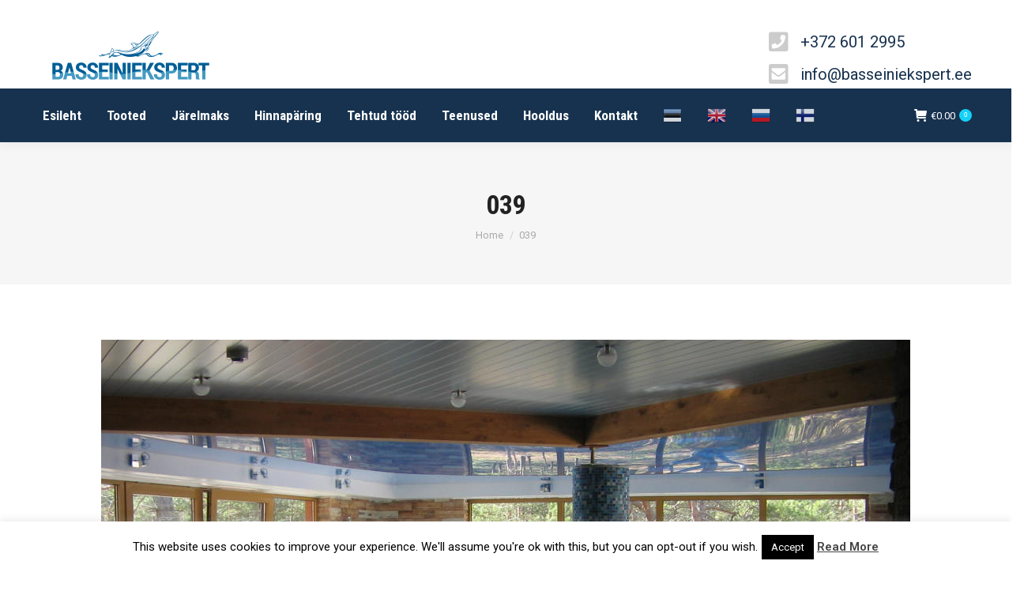

--- FILE ---
content_type: text/javascript; charset=UTF-8
request_url: https://translate.googleapis.com/_/translate_http/_/js/k=translate_http.tr.et.YCOA3NGXMXg.O/d=1/exm=el_conf/ed=1/rs=AN8SPfoZVItSLDuyCgsW2anieOf6qDlamg/m=el_main
body_size: 74786
content:
"use strict";this.default_tr=this.default_tr||{};(function(_){var window=this;
try{
_.Rg=function(a){return _.Da?_.Ea?_.Ea.brands.some(function(b){return(b=b.brand)&&-1!=b.indexOf(a)}):!1:!1};_.Sg=function(){return _.Fa()?_.Rg("Microsoft Edge"):_.u("Edg/")};_.Tg=function(){return _.u("Firefox")||_.u("FxiOS")};_.Ug=function(){return _.Fa()?_.Rg("Chromium"):(_.u("Chrome")||_.u("CriOS"))&&!_.Ia()||_.u("Silk")};_.Vg=function(){return _.u("Safari")&&!(_.Ug()||(_.Fa()?0:_.u("Coast"))||_.Ga()||_.Ia()||_.Sg()||(_.Fa()?_.Rg("Opera"):_.u("OPR"))||_.Tg()||_.u("Silk")||_.u("Android"))};
_.Wg=function(){return _.u("Android")&&!(_.Ug()||_.Tg()||_.Ga()||_.u("Silk"))};_.Xg=_.Tg();_.Yg=_.La()||_.u("iPod");_.Zg=_.u("iPad");_.$g=_.Wg();_.ah=_.Ug();_.bh=_.Vg()&&!_.Ma();
}catch(e){_._DumpException(e)}
try{
var dh,eh,gh,ih,jh,kh,mh,nh,qh,Ah,zh,Ch,Dh,Eh,Hh,Fh,Jh,Kh,Mh,Nh,Sh,Vh,Wh;dh=function(a,b){if(ch)return a[ch]|=b;if(void 0!==a.h)return a.h|=b;Object.defineProperties(a,{h:{value:b,configurable:!0,writable:!0,enumerable:!1}});return b};_.fh=function(a,b){var c=_.H(a);(c&b)!==b&&(Object.isFrozen(a)&&(a=Array.prototype.slice.call(a)),eh(a,c|b));return a};_.H=function(a){var b;ch?b=a[ch]:b=a.h;return null==b?0:b};
eh=function(a,b){ch?a[ch]=b:void 0!==a.h?a.h=b:Object.defineProperties(a,{h:{value:b,configurable:!0,writable:!0,enumerable:!1}})};gh=function(a){dh(a,1);return a};_.hh=function(a){dh(a,16);return a};ih=function(a,b){eh(b,(a|0)&-51)};jh=function(a,b){eh(b,(a|18)&-41)};kh=function(a){return null!==a&&"object"===typeof a&&!Array.isArray(a)&&a.constructor===Object};_.lh=function(a){if(a&2)throw Error();};mh=function(a){var b=a.length;(b=b?a[b-1]:void 0)&&kh(b)?b.g=1:(b={},a.push((b.g=1,b)))};
nh=function(a,b){var c=_.H(a),d=c;0===d&&(d|=b&16);d|=b&2;d!==c&&eh(a,d)};qh=function(a,b,c){a=_.oh(a,b);Array.isArray(a)||(a=_.ph);b=_.H(a);b&1||gh(a);c&&(b&2||dh(a,18));return a};_.rh=function(a,b){return null==a?b:a};_.th=function(a,b){sh=b;a=new a(b);sh=void 0;return a};
_.yh=function(a){switch(typeof a){case "number":return isFinite(a)?a:String(a);case "object":if(a)if(Array.isArray(a)){if(0!==(_.H(a)&128))return a=Array.prototype.slice.call(a),mh(a),a}else if(uh&&null!=a&&a instanceof Uint8Array){if(vh){for(var b="";10240<a.length;)b+=String.fromCharCode.apply(null,a.subarray(0,10240)),a=a.subarray(10240);b+=String.fromCharCode.apply(null,a);a=btoa(b)}else{void 0===b&&(b=0);if(!wh){wh={};for(var c="ABCDEFGHIJKLMNOPQRSTUVWXYZabcdefghijklmnopqrstuvwxyz0123456789".split(""),
d=["+/=","+/","-_=","-_.","-_"],e=0;5>e;e++){var f=c.concat(d[e].split(""));xh[e]=f;for(var g=0;g<f.length;g++){var h=f[g];void 0===wh[h]&&(wh[h]=g)}}}b=xh[b];c=Array(Math.floor(a.length/3));d=b[64]||"";for(e=f=0;f<a.length-2;f+=3){var l=a[f],m=a[f+1];h=a[f+2];g=b[l>>2];l=b[(l&3)<<4|m>>4];m=b[(m&15)<<2|h>>6];h=b[h&63];c[e++]=g+l+m+h}g=0;h=d;switch(a.length-f){case 2:g=a[f+1],h=b[(g&15)<<2]||d;case 1:a=a[f],c[e]=b[a>>2]+b[(a&3)<<4|g>>4]+h+d}a=c.join("")}return a}}return a};
Ah=function(a,b,c,d){if(null!=a){if(Array.isArray(a))a=zh(a,b,c,void 0!==d);else if(kh(a)){var e={},f;for(f in a)e[f]=Ah(a[f],b,c,d);a=e}else a=b(a,d);return a}};zh=function(a,b,c,d){var e=_.H(a);d=d?!!(e&16):void 0;a=Array.prototype.slice.call(a);for(var f=0;f<a.length;f++)a[f]=Ah(a[f],b,c,d);c(e,a);return a};Ch=function(a){return a.cf===Bh?a.toJSON():_.yh(a)};Dh=function(a,b){a&128&&mh(b)};
Eh=function(a,b,c){c=void 0===c?jh:c;if(null!=a){if(uh&&a instanceof Uint8Array)return b?a:new Uint8Array(a);if(Array.isArray(a)){var d=_.H(a);if(d&2)return a;if(b&&!(d&32)&&(d&16||0===d))return eh(a,d|18),a;a=zh(a,Eh,d&4?jh:c,!0);b=_.H(a);b&4&&b&2&&Object.freeze(a);return a}return a.cf===Bh?Fh(a):a}};Hh=function(a,b,c,d,e,f,g){(a=a.h&&a.h[c])?(d=_.H(a),d&2?d=a:(f=_.$b(a,Fh),jh(d,f),Object.freeze(f),d=f),_.Gh(b,c,d,e)):_.I(b,c,Eh(d,f,g),e)};
Fh=function(a){if(_.H(a.ja)&2)return a;a=_.Ih(a,!0);dh(a.ja,18);return a};_.Ih=function(a,b){var c=a.ja,d=_.hh([]),e=a.constructor.h;e&&d.push(e);e=a.nb;if(e){d.length=c.length;d.fill(void 0,d.length,c.length);var f={};d[d.length-1]=f}0!==(_.H(c)&128)&&mh(d);b=b||_.H(a.ja)&2?jh:ih;d=_.th(a.constructor,d);a.Eg&&(d.Eg=a.Eg.slice());f=!!(_.H(c)&16);for(var g=e?c.length-1:c.length,h=0;h<g;h++)Hh(a,d,h-a.cc,c[h],!1,f,b);if(e)for(var l in e)Hh(a,d,+l,e[l],!0,f,b);return d};
Jh=function(a){if(!(_.H(a.ja)&2))return a;var b=_.Ih(a,!1);b.l=a;return b};Kh=function(a,b){if(Array.isArray(a)){var c=_.H(a),d=1;!b||c&2||(d|=16);(c&d)!==d&&eh(a,c|d)}};_.Lh=function(a){return function(b){b=JSON.parse(b);if(!Array.isArray(b))throw Error("ea`"+_.xb(b)+"`"+b);dh(b,18);return new a(b)}};Mh={};Nh={};_.Oh=function(a,b){this.h=a===Mh&&b||"";this.j=Nh};_.Oh.prototype.mb=!0;_.Oh.prototype.Qa=function(){return this.h};_.Ph=function(a){return new _.Oh(Mh,a)};
_.Qh=function(a,b){return _.md(a.h,b)};_.Rh=function(a){return a instanceof _.Oh&&a.constructor===_.Oh&&a.j===Nh?a.h:"type_error:Const"};Sh=/^[\w+/_-]+[=]{0,2}$/;_.Th=function(a,b){b=(b||_.q).document;return b.querySelector?(a=b.querySelector(a))&&(a=a.nonce||a.getAttribute("nonce"))&&Sh.test(a)?a:"":""};_.Uh=function(a){return _.Th("script[nonce]",a)};Vh=function(a){return String(a).replace(/\-([a-z])/g,function(b,c){return c.toUpperCase()})};
Wh=function(a){return a.replace(RegExp("(^|[\\s]+)([a-z])","g"),function(b,c,d){return c+d.toUpperCase()})};_.Xh=function(a,b,c,d,e,f,g){var h=new _.pg;_.sg.push(h);b&&h.J("complete",b);h.Tb("ready",h.Z);f&&(h.o=Math.max(0,f));g&&(h.D=g);h.send(a,c,d,e)};var xh={},wh=null;var uh="undefined"!==typeof Uint8Array,vh=!_.D&&"function"===typeof _.q.btoa;var ch="function"===typeof Symbol&&"symbol"===typeof Symbol()?Symbol():void 0;var Bh,Zh;Bh={};Zh=[];eh(Zh,23);_.ph=Object.freeze(Zh);var $h;$h=function(a){var b=a.j+a.cc;return a.nb||(a.nb=a.ja[b]={})};_.oh=function(a,b,c){return-1===b?null:b>=a.j?a.nb?a.nb[b]:void 0:c&&a.nb&&(c=a.nb[b],null!=c)?c:a.ja[b+a.cc]};_.I=function(a,b,c,d){_.lh(_.H(a.ja));return _.ai(a,b,c,d)};_.ai=function(a,b,c,d){a.l&&(a.l=void 0);if(b>=a.j||d)return $h(a)[b]=c,a;a.ja[b+a.cc]=c;(c=a.nb)&&b in c&&delete c[b];return a};
_.bi=function(a,b,c,d){d=void 0===d?!1:d;var e=d;var f=_.oh(a,c,e);var g=!1;null==f||"object"!==typeof f||(g=Array.isArray(f))||f.cf!==Bh?g?(nh(f,_.H(a.ja)),b=new b(f)):b=void 0:b=f;b!==f&&null!=b&&_.ai(a,c,b,e);e=b;if(null==e)return e;_.H(a.ja)&2||(f=Jh(e),f!==e&&(e=f,_.ai(a,c,e,d)));return e};
_.ci=function(a,b,c){var d=_.H(a.ja),e=!!(d&2);var f=!!(d&2);a.h||(a.h={});var g=a.h[c];var h=qh(a,c,f);if(g)f||(f=Object.isFrozen(g),e&&!f?Object.freeze(g):!e&&f&&(g=Array.prototype.slice.call(g),a.h[c]=g));else{var l=h;g=[];f=!!(d&2);h=!!(_.H(l)&2);var m=l;!f&&h&&(l=Array.prototype.slice.call(l));var n=d|(h?2:0);d=h;for(var p=0;p<l.length;p++){var t=l[p];var r=b;Array.isArray(t)?(nh(t,n),t=new r(t)):t=void 0;void 0!==t&&(d||(d=!!(2&_.H(t.ja))),g.push(t))}a.h[c]=g;n=_.H(l);b=n|33;b=d?b&-9:b|8;n!=
b&&(d=l,Object.isFrozen(d)&&(d=Array.prototype.slice.call(d)),eh(d,b),l=d);m!==l&&_.ai(a,c,l);(f||e&&h)&&dh(g,18);e&&Object.freeze(g)}a=qh(a,c,e);if(!(e||_.H(a)&8)){for(e=0;e<g.length;e++)c=g[e],f=Jh(c),c!==f&&(g[e]=f,a[e]=f.ja);dh(a,8)}return g};_.di=function(a,b,c){_.lh(_.H(a.ja));null==c&&(c=void 0);return _.ai(a,b,c)};
_.Gh=function(a,b,c,d){_.lh(_.H(a.ja));var e=null==c?_.ph:gh([]);if(null!=c){for(var f=!!c.length,g=0;g<c.length;g++){var h=c[g];f=f&&!(_.H(h.ja)&2);e[g]=h.ja}e=_.fh(e,(f?8:0)|1);a.h||(a.h={});a.h[b]=c}else a.h&&(a.h[b]=void 0);return _.ai(a,b,e,d)};var sh;_.J=function(a,b,c,d){null==a&&(a=sh);sh=void 0;var e=this.constructor.h;if(null==a){a=e?[e]:[];var f=48;var g=!0;d&&(f|=128);eh(a,f)}else{if(!Array.isArray(a))throw Error();if(e&&e!==a[0])throw Error();f=dh(a,0)|32;g=0!==(16&f);if(d){if(!(f&128)&&0<a.length){var h=a[a.length-1];if(kh(h)&&"g"in h){f|=128;delete h.g;var l=!0,m;for(m in h){l=!1;break}l&&a.pop()}else throw Error();}}else if(128&f)throw Error();eh(a,f)}this.cc=e?0:-1;this.h=void 0;this.ja=a;a:{f=this.ja.length;e=f-1;if(f&&(f=this.ja[e],
kh(f))){this.nb=f;this.j=e-this.cc;break a}void 0!==b&&-1<b?(this.j=Math.max(b,e+1-this.cc),this.nb=void 0):this.j=Number.MAX_VALUE}if(!d&&this.nb&&"g"in this.nb)throw Error("fa");if(c){b=g&&!0;d=this.j;var n;for(g=0;g<c.length;g++)e=c[g],e<d?(e+=this.cc,(f=a[e])?Kh(f,b):a[e]=_.ph):(n||(n=$h(this)),(f=n[e])?Kh(f,b):n[e]=_.ph)}};_.J.prototype.toJSON=function(){var a=this.ja;return _.Yh?a:zh(a,Ch,Dh)};_.J.prototype.cf=Bh;_.J.prototype.toString=function(){return this.ja.toString()};var fi,ei;_.K=function(a,b,c){if("string"===typeof b)(b=ei(a,b))&&(a.style[b]=c);else for(var d in b){c=a;var e=b[d],f=ei(c,d);f&&(c.style[f]=e)}};fi={};ei=function(a,b){var c=fi[b];if(!c){var d=Vh(b);c=d;void 0===a.style[d]&&(d=(_.mc?"Webkit":_.lc?"Moz":_.D?"ms":null)+Wh(d),void 0!==a.style[d]&&(c=d));fi[b]=c}return c};_.gi=_.lc?"MozUserSelect":_.mc||_.jc?"WebkitUserSelect":null;
}catch(e){_._DumpException(e)}
try{
var ki;_.hi={};_.ii=function(a){return a instanceof _.Hc&&a.constructor===_.Hc?a.h:"type_error:SafeUrl"};_.ji=function(a){if(a instanceof _.Hc)return a;a="object"==typeof a&&a.mb?a.Qa():String(a);a:{var b=a;if(_.Jc){try{var c=new URL(b)}catch(d){b="https:";break a}b=c.protocol}else b:{c=document.createElement("a");try{c.href=b}catch(d){b=void 0;break b}b=c.protocol;b=":"===b||""===b?"https:":b}}"javascript:"===b&&(a="about:invalid#zClosurez");return _.Kc(a)};ki={};
_.li=function(a,b){this.h=b===ki?a:"";this.mb=!0};_.li.prototype.toString=function(){return this.h.toString()};_.li.prototype.Qa=function(){return this.h};_.mi={};_.Pf=function(){throw Error("O");};_.Pf.prototype.Ae=null;_.Pf.prototype.qa=function(){return this.h};_.Pf.prototype.toString=function(){return this.h};_.Pf.prototype.Mc=function(){if(this.Fb!==_.mi)throw Error("P");return _.Vc(this.toString())};var ni=function(){_.Pf.call(this)};_.A(ni,_.Pf);ni.prototype.Fb=_.mi;var oi=function(){_.Pf.call(this)};
_.A(oi,_.Pf);oi.prototype.Fb=_.hi;oi.prototype.Ae=1;oi.prototype.o=function(){return new _.li(this.toString(),ki)};_.pi=function(a,b){return null!=a&&a.Fb===b};var wi,ti;_.L=function(a){function b(c){this.h=c}b.prototype=a.prototype;return function(c,d){c=new b(String(c));void 0!==d&&(c.Ae=d);return c}}(ni);_.qi=function(a){function b(c){this.h=c}b.prototype=a.prototype;return function(c){return new b(String(c))}}(oi);_.M=function(a){return _.pi(a,_.mi)?String(String(a.qa()).replace(_.ri,"").replace(_.si,"&lt;")).replace(ti,_.ui):String(a).replace(_.vi,_.ui)};
wi={"\x00":"&#0;","\t":"&#9;","\n":"&#10;","\v":"&#11;","\f":"&#12;","\r":"&#13;"," ":"&#32;",'"':"&quot;","&":"&amp;","'":"&#39;","-":"&#45;","/":"&#47;","<":"&lt;","=":"&#61;",">":"&gt;","`":"&#96;","\u0085":"&#133;","\u00a0":"&#160;","\u2028":"&#8232;","\u2029":"&#8233;"};_.ui=function(a){return wi[a]};_.vi=/[\x00\x22\x26\x27\x3c\x3e]/g;ti=/[\x00\x22\x27\x3c\x3e]/g;_.ri=/<(?:!|\/?([a-zA-Z][a-zA-Z0-9:\-]*))(?:[^>'"]|"[^"]*"|'[^']*')*>/g;_.si=/</g;
}catch(e){_._DumpException(e)}
try{
_.ma("el_main_css");

_.pa();
}catch(e){_._DumpException(e)}
try{
_.ma("el_main");
/*

 (The MIT License)

 Copyright (C) 2014 by Vitaly Puzrin

 Permission is hereby granted, free of charge, to any person obtaining a copy
 of this software and associated documentation files (the "Software"), to deal
 in the Software without restriction, including without limitation the rights
 to use, copy, modify, merge, publish, distribute, sublicense, and/or sell
 copies of the Software, and to permit persons to whom the Software is
 furnished to do so, subject to the following conditions:

 The above copyright notice and this permission notice shall be included in
 all copies or substantial portions of the Software.

 THE SOFTWARE IS PROVIDED "AS IS", WITHOUT WARRANTY OF ANY KIND, EXPRESS OR
 IMPLIED, INCLUDING BUT NOT LIMITED TO THE WARRANTIES OF MERCHANTABILITY,
 FITNESS FOR A PARTICULAR PURPOSE AND NONINFRINGEMENT. IN NO EVENT SHALL THE
 AUTHORS OR COPYRIGHT HOLDERS BE LIABLE FOR ANY CLAIM, DAMAGES OR OTHER
 LIABILITY, WHETHER IN AN ACTION OF CONTRACT, TORT OR OTHERWISE, ARISING FROM,
 OUT OF OR IN CONNECTION WITH THE SOFTWARE OR THE USE OR OTHER DEALINGS IN
 THE SOFTWARE.

 -----------------------------------------------------------------------------
 Ported from zlib, which is under the following license
 https://github.com/madler/zlib/blob/master/zlib.h

 zlib.h -- interface of the 'zlib' general purpose compression library
   version 1.2.8, April 28th, 2013
   Copyright (C) 1995-2013 Jean-loup Gailly and Mark Adler
   This software is provided 'as-is', without any express or implied
   warranty.  In no event will the authors be held liable for any damages
   arising from the use of this software.
   Permission is granted to anyone to use this software for any purpose,
   including commercial applications, and to alter it and redistribute it
   freely, subject to the following restrictions:
   1. The origin of this software must not be misrepresented; you must not
      claim that you wrote the original software. If you use this software
      in a product, an acknowledgment in the product documentation would be
      appreciated but is not required.
   2. Altered source versions must be plainly marked as such, and must not be
      misrepresented as being the original software.
   3. This notice may not be removed or altered from any source distribution.
   Jean-loup Gailly        Mark Adler
   jloup@gzip.org          madler@alumni.caltech.edu
   The data format used by the zlib library is described by RFCs (Request for
   Comments) 1950 to 1952 in the files http://tools.ietf.org/html/rfc1950
   (zlib format), rfc1951 (deflate format) and rfc1952 (gzip format).
*/
/*
 Copyright The Closure Library Authors.
 SPDX-License-Identifier: Apache-2.0
*/
var Ei=function(a){if("script"===a.tagName.toLowerCase())throw Error("B");if("style"===a.tagName.toLowerCase())throw Error("B");},Fi=function(a){var b=document.createElement("template");if(!("content"in b)){b=_.Vc("<html><body>"+a);b=(new DOMParser).parseFromString(_.Uc(b),"text/html");for(a=b.createDocumentFragment();0<b.body.childNodes.length;)a.appendChild(b.body.firstChild);return a}a=_.Vc(a);void 0!==b.tagName&&Ei(b);b.innerHTML=_.Uc(a);return b.content},Gi=function(a){a=a.nodeName;return"string"===
typeof a?a:"FORM"},Hi=function(a){a=a.nodeType;return a===Node.ELEMENT_NODE||"number"!==typeof a},Ii=function(a){if(!_.Lf){a:{var b=document.createElement("a");try{b.href=a}catch(c){a=void 0;break a}a=b.protocol;a=":"===a||""===a?"https:":a}return a}try{b=new URL(a)}catch(c){return"https:"}return b.protocol},Ji=function(a,b){return _.yh(b)},Ki=function(a,b){a=a.split("%s");for(var c="",d=a.length-1,e=0;e<d;e++)c+=a[e]+(e<b.length?b[e]:"%s");_.aa.call(this,c+a[d])},Li=function(a){var b={};a.forEach(function(c){b[c[0]]=
c[1]});return function(c){return b[c.find(function(d){return d in b})]||""}},Mi=function(a){var b=_.Ba();if("Internet Explorer"===a){if(_.Ha())if((a=/rv: *([\d\.]*)/.exec(b))&&a[1])b=a[1];else{a="";var c=/MSIE +([\d\.]+)/.exec(b);if(c&&c[1])if(b=/Trident\/(\d.\d)/.exec(b),"7.0"==c[1])if(b&&b[1])switch(b[1]){case "4.0":a="8.0";break;case "5.0":a="9.0";break;case "6.0":a="10.0";break;case "7.0":a="11.0"}else a="7.0";else a=c[1];b=a}else b="";return b}var d=RegExp("([A-Z][\\w ]+)/([^\\s]+)\\s*(?:\\((.*?)\\))?",
"g");c=[];for(var e;e=d.exec(b);)c.push([e[1],e[2],e[3]||void 0]);b=Li(c);switch(a){case "Opera":if(_.Ga())return b(["Version","Opera"]);if(_.Fa()?_.Rg("Opera"):_.u("OPR"))return b(["OPR"]);break;case "Microsoft Edge":if(_.Ia())return b(["Edge"]);if(_.Sg())return b(["Edg"]);break;case "Chromium":if(_.Ug())return b(["Chrome","CriOS","HeadlessChrome"])}return"Firefox"===a&&_.Tg()||"Safari"===a&&_.Vg()||"Android Browser"===a&&_.Wg()||"Silk"===a&&_.u("Silk")?(b=c[2])&&b[1]||"":""},Ni=function(a){if(_.Fa()&&
"Silk"!==a){var b=_.Ea.brands.find(function(c){return c.brand===a});if(!b||!b.version)return NaN;b=b.version.split(".")}else{b=Mi(a);if(""===b)return NaN;b=b.split(".")}return 0===b.length?NaN:Number(b[0])},Pi=function(){var a=_.Ba(),b="";if(_.Oa())b=/Windows (?:NT|Phone) ([0-9.]+)/,b=(a=b.exec(a))?a[1]:"0.0";else if(_.Ma())b=/(?:iPhone|iPod|iPad|CPU)\s+OS\s+(\S+)/,b=(a=b.exec(a))&&a[1].replace(/_/g,".");else if(_.Na())b=/Mac OS X ([0-9_.]+)/,b=(a=b.exec(a))?a[1].replace(/_/g,"."):"10";else if(-1!=
_.Ba().toLowerCase().indexOf("kaios"))b=/(?:KaiOS)\/(\S+)/i,b=(a=b.exec(a))&&a[1];else if(_.Ka())b=/Android\s+([^\);]+)(\)|;)/,b=(a=b.exec(a))&&a[1];else if(_.Ja()?"Chrome OS"===_.Ea.platform:_.u("CrOS"))b=/(?:CrOS\s+(?:i686|x86_64)\s+([0-9.]+))/,b=(a=b.exec(a))&&a[1];return 0<=Oi(b||"",12)},Qi=function(a){var b=[],c=0,d;for(d in a)b[c++]=d;return b},Si=function(){var a=Ri,b;for(b in a)return!1;return!0},Ti=function(a){var b={},c;for(c in a)b[c]=a[c];return b},Ui=function(a){for(var b=!0,c=/^[-_a-zA-Z0-9]$/,
d=0;d<a.length;d++){var e=a.charAt(d);if("]"==e){if(b)return!1;b=!0}else if("["==e){if(!b)return!1;b=!1}else if(!b&&!c.test(e))return!1}return b},Wi=function(a){return a.replace(_.Qc,function(b,c,d,e){var f="";d=d.replace(/^(['"])(.*)\1$/,function(g,h,l){f=h;return l});b=(Vi(d)||_.Lc).Qa();return c+f+b+f+e})},Yi=function(a){if(a instanceof _.Hc)return'url("'+_.ii(a).replace(/</g,"%3c").replace(/[\\"]/g,"\\$&")+'")';if(a instanceof _.Oh)a=_.Rh(a);else{a=String(a);var b=a.replace(_.Rc,"$1").replace(_.Rc,
"$1").replace(_.Qc,"url");if(_.Pc.test(b)){if(b=!Xi.test(a)){for(var c=b=!0,d=0;d<a.length;d++){var e=a.charAt(d);"'"==e&&c?b=!b:'"'==e&&b&&(c=!c)}b=b&&c&&Ui(a)}a=b?Wi(a):"zClosurez"}else a="zClosurez"}if(/[{;}]/.test(a))throw new Ki("Value does not allow [{;}], got: %s.",[a]);return a},Zi=function(a){return a.replace(/&/g,"&amp;").replace(/</g,"&lt;").replace(/>/g,"&gt;").replace(/"/g,"&quot;").replace(/'/g,"&apos;")},$i=function(a){var b={nonce:_.Uh()};b=void 0===b?{}:b;a=_.Nb(a).toString();var c=
"<script";b.id&&(c+=' id="'+Zi(b.id)+'"');b.nonce&&(c+=' nonce="'+Zi(b.nonce)+'"');b.type&&(c+=' type="'+Zi(b.type)+'"');return _.Vc(c+(">"+a+"\x3c/script>"))},bj=function(a){return _.ya(a)?a.Mc&&(a=a.Mc(),a instanceof _.Tc)?a:aj("zSoyz"):aj(String(a))},dj=function(a,b){b&&b.l?b.l(a):cj(a,bj(b))},fj=function(a,b){b=a(b||ej,void 0);a=_.fd();b&&b.j?a=b.j():(a=_.Qh(a,"DIV"),b=bj(b),cj(a,b));1==a.childNodes.length&&(b=a.firstChild,1==b.nodeType&&(a=b));return a},gj=function(a){var b="javascript:"!==Ii("#")?
"#":void 0;void 0!==b&&(a.href=b)},hj=function(){function a(){e[0]=1732584193;e[1]=4023233417;e[2]=2562383102;e[3]=271733878;e[4]=3285377520;n=m=0}function b(p){for(var t=g,r=0;64>r;r+=4)t[r/4]=p[r]<<24|p[r+1]<<16|p[r+2]<<8|p[r+3];for(r=16;80>r;r++)p=t[r-3]^t[r-8]^t[r-14]^t[r-16],t[r]=(p<<1|p>>>31)&4294967295;p=e[0];var y=e[1],N=e[2],P=e[3],Ca=e[4];for(r=0;80>r;r++){if(40>r)if(20>r){var na=P^y&(N^P);var Ed=1518500249}else na=y^N^P,Ed=1859775393;else 60>r?(na=y&N|P&(y|N),Ed=2400959708):(na=y^N^P,Ed=
3395469782);na=((p<<5|p>>>27)&4294967295)+na+Ca+Ed+t[r]&4294967295;Ca=P;P=N;N=(y<<30|y>>>2)&4294967295;y=p;p=na}e[0]=e[0]+p&4294967295;e[1]=e[1]+y&4294967295;e[2]=e[2]+N&4294967295;e[3]=e[3]+P&4294967295;e[4]=e[4]+Ca&4294967295}function c(p,t){if("string"===typeof p){p=unescape(encodeURIComponent(p));for(var r=[],y=0,N=p.length;y<N;++y)r.push(p.charCodeAt(y));p=r}t||(t=p.length);r=0;if(0==m)for(;r+64<t;)b(p.slice(r,r+64)),r+=64,n+=64;for(;r<t;)if(f[m++]=p[r++],n++,64==m)for(m=0,b(f);r+64<t;)b(p.slice(r,
r+64)),r+=64,n+=64}function d(){var p=[],t=8*n;56>m?c(h,56-m):c(h,64-(m-56));for(var r=63;56<=r;r--)f[r]=t&255,t>>>=8;b(f);for(r=t=0;5>r;r++)for(var y=24;0<=y;y-=8)p[t++]=e[r]>>y&255;return p}for(var e=[],f=[],g=[],h=[128],l=1;64>l;++l)h[l]=0;var m,n;a();return{reset:a,update:c,digest:d,Yh:function(){for(var p=d(),t="",r=0;r<p.length;r++)t+="0123456789ABCDEF".charAt(Math.floor(p[r]/16))+"0123456789ABCDEF".charAt(p[r]%16);return t}}},ij=function(a,b,c){_.Xh(a.url,function(d){d=d.target;d.Qd()?b(d.bd()):
c(d.uc())},a.Aj,a.body,a.nf,a.Df,a.withCredentials)},jj=function(){this.o="https://play.google.com/log?format=json&hasfast=true";this.A=ij;this.h=!1},kj=function(a){for(var b=a.length;0<=--b;)a[b]=0},lj=function(a,b,c,d,e){this.jh=a;this.ii=b;this.hi=c;this.Zh=d;this.mj=e;this.yg=a&&a.length},mj=function(a,b){this.dg=a;this.Cc=0;this.Wb=b},nj=function(a,b){a.la[a.pending++]=b&255;a.la[a.pending++]=b>>>8&255},oj=function(a,b,c){a.ya>16-c?(a.Ka|=b<<a.ya&65535,nj(a,a.Ka),a.Ka=b>>16-a.ya,a.ya+=c-16):
(a.Ka|=b<<a.ya&65535,a.ya+=c)},pj=function(a,b,c){oj(a,c[2*b],c[2*b+1])},qj=function(a,b){var c=0;do c|=a&1,a>>>=1,c<<=1;while(0<--b);return c>>>1},rj=function(a,b,c){var d=Array(16),e=0,f;for(f=1;15>=f;f++)d[f]=e=e+c[f-1]<<1;for(c=0;c<=b;c++)e=a[2*c+1],0!==e&&(a[2*c]=qj(d[e]++,e))},sj=function(a){var b;for(b=0;286>b;b++)a.Pa[2*b]=0;for(b=0;30>b;b++)a.fc[2*b]=0;for(b=0;19>b;b++)a.Ea[2*b]=0;a.Pa[512]=1;a.Mb=a.Lc=0;a.eb=a.matches=0},tj=function(a){8<a.ya?nj(a,a.Ka):0<a.ya&&(a.la[a.pending++]=a.Ka);
a.Ka=0;a.ya=0},uj=function(a,b,c){tj(a);nj(a,c);nj(a,~c);O.sc(a.la,a.window,b,c,a.pending);a.pending+=c},vj=function(a,b,c,d){var e=2*b,f=2*c;return a[e]<a[f]||a[e]===a[f]&&d[b]<=d[c]},wj=function(a,b,c){for(var d=a.na[c],e=c<<1;e<=a.Jb;){e<a.Jb&&vj(b,a.na[e+1],a.na[e],a.depth)&&e++;if(vj(b,d,a.na[e],a.depth))break;a.na[c]=a.na[e];c=e;e<<=1}a.na[c]=d},Dj=function(a,b,c){var d=0;if(0!==a.eb){do{var e=a.la[a.Vc+2*d]<<8|a.la[a.Vc+2*d+1];var f=a.la[a.Se+d];d++;if(0===e)pj(a,f,b);else{var g=xj[f];pj(a,
g+256+1,b);var h=yj[g];0!==h&&(f-=zj[g],oj(a,f,h));e--;g=256>e?Aj[e]:Aj[256+(e>>>7)];pj(a,g,c);h=Bj[g];0!==h&&(e-=Cj[g],oj(a,e,h))}}while(d<a.eb)}pj(a,256,b)},Ej=function(a,b){var c=b.dg,d=b.Wb.jh,e=b.Wb.yg,f=b.Wb.Zh,g,h=-1;a.Jb=0;a.xc=573;for(g=0;g<f;g++)0!==c[2*g]?(a.na[++a.Jb]=h=g,a.depth[g]=0):c[2*g+1]=0;for(;2>a.Jb;){var l=a.na[++a.Jb]=2>h?++h:0;c[2*l]=1;a.depth[l]=0;a.Mb--;e&&(a.Lc-=d[2*l+1])}b.Cc=h;for(g=a.Jb>>1;1<=g;g--)wj(a,c,g);l=f;do g=a.na[1],a.na[1]=a.na[a.Jb--],wj(a,c,1),d=a.na[1],a.na[--a.xc]=
g,a.na[--a.xc]=d,c[2*l]=c[2*g]+c[2*d],a.depth[l]=(a.depth[g]>=a.depth[d]?a.depth[g]:a.depth[d])+1,c[2*g+1]=c[2*d+1]=l,a.na[1]=l++,wj(a,c,1);while(2<=a.Jb);a.na[--a.xc]=a.na[1];g=b.dg;l=b.Cc;d=b.Wb.jh;e=b.Wb.yg;f=b.Wb.ii;var m=b.Wb.hi,n=b.Wb.mj,p,t=0;for(p=0;15>=p;p++)a.Eb[p]=0;g[2*a.na[a.xc]+1]=0;for(b=a.xc+1;573>b;b++){var r=a.na[b];p=g[2*g[2*r+1]+1]+1;p>n&&(p=n,t++);g[2*r+1]=p;if(!(r>l)){a.Eb[p]++;var y=0;r>=m&&(y=f[r-m]);var N=g[2*r];a.Mb+=N*(p+y);e&&(a.Lc+=N*(d[2*r+1]+y))}}if(0!==t){do{for(p=
n-1;0===a.Eb[p];)p--;a.Eb[p]--;a.Eb[p+1]+=2;a.Eb[n]--;t-=2}while(0<t);for(p=n;0!==p;p--)for(r=a.Eb[p];0!==r;)d=a.na[--b],d>l||(g[2*d+1]!==p&&(a.Mb+=(p-g[2*d+1])*g[2*d],g[2*d+1]=p),r--)}rj(c,h,a.Eb)},Fj=function(a,b,c){var d,e=-1,f=b[1],g=0,h=7,l=4;0===f&&(h=138,l=3);b[2*(c+1)+1]=65535;for(d=0;d<=c;d++){var m=f;f=b[2*(d+1)+1];++g<h&&m===f||(g<l?a.Ea[2*m]+=g:0!==m?(m!==e&&a.Ea[2*m]++,a.Ea[32]++):10>=g?a.Ea[34]++:a.Ea[36]++,g=0,e=m,0===f?(h=138,l=3):m===f?(h=6,l=3):(h=7,l=4))}},Gj=function(a,b,c){var d,
e=-1,f=b[1],g=0,h=7,l=4;0===f&&(h=138,l=3);for(d=0;d<=c;d++){var m=f;f=b[2*(d+1)+1];if(!(++g<h&&m===f)){if(g<l){do pj(a,m,a.Ea);while(0!==--g)}else 0!==m?(m!==e&&(pj(a,m,a.Ea),g--),pj(a,16,a.Ea),oj(a,g-3,2)):10>=g?(pj(a,17,a.Ea),oj(a,g-3,3)):(pj(a,18,a.Ea),oj(a,g-11,7));g=0;e=m;0===f?(h=138,l=3):m===f?(h=6,l=3):(h=7,l=4)}}},Hj=function(a){var b=4093624447,c;for(c=0;31>=c;c++,b>>>=1)if(b&1&&0!==a.Pa[2*c])return 0;if(0!==a.Pa[18]||0!==a.Pa[20]||0!==a.Pa[26])return 1;for(c=32;256>c;c++)if(0!==a.Pa[2*
c])return 1;return 0},Ij=function(a,b,c){a.la[a.Vc+2*a.eb]=b>>>8&255;a.la[a.Vc+2*a.eb+1]=b&255;a.la[a.Se+a.eb]=c&255;a.eb++;0===b?a.Pa[2*c]++:(a.matches++,b--,a.Pa[2*(xj[c]+256+1)]++,a.fc[2*(256>b?Aj[b]:Aj[256+(b>>>7)])]++);return a.eb===a.cd-1},Kj=function(a,b){a.msg=Jj[b];return b},Lj=function(a){for(var b=a.length;0<=--b;)a[b]=0},Mj=function(a){var b=a.state,c=b.pending;c>a.ba&&(c=a.ba);0!==c&&(O.sc(a.dd,b.la,b.fd,c,a.Ec),a.Ec+=c,b.fd+=c,a.Ef+=c,a.ba-=c,b.pending-=c,0===b.pending&&(b.fd=0))},Qj=
function(a,b){var c=0<=a.Va?a.Va:-1,d=a.K-a.Va,e=0;if(0<a.level){2===a.Y.Be&&(a.Y.Be=Hj(a));Ej(a,a.Td);Ej(a,a.yd);Fj(a,a.Pa,a.Td.Cc);Fj(a,a.fc,a.yd.Cc);Ej(a,a.Yf);for(e=18;3<=e&&0===a.Ea[2*Nj[e]+1];e--);a.Mb+=3*(e+1)+14;var f=a.Mb+3+7>>>3;var g=a.Lc+3+7>>>3;g<=f&&(f=g)}else f=g=d+5;if(d+4<=f&&-1!==c)oj(a,b?1:0,3),uj(a,c,d);else if(4===a.yb||g===f)oj(a,2+(b?1:0),3),Dj(a,Oj,Pj);else{oj(a,4+(b?1:0),3);c=a.Td.Cc+1;d=a.yd.Cc+1;e+=1;oj(a,c-257,5);oj(a,d-1,5);oj(a,e-4,4);for(f=0;f<e;f++)oj(a,a.Ea[2*Nj[f]+
1],3);Gj(a,a.Pa,c-1);Gj(a,a.fc,d-1);Dj(a,a.Pa,a.fc)}sj(a);b&&tj(a);a.Va=a.K;Mj(a.Y)},Q=function(a,b){a.la[a.pending++]=b},Rj=function(a,b){a.la[a.pending++]=b>>>8&255;a.la[a.pending++]=b&255},Sj=function(a,b){var c=a.Ng,d=a.K,e=a.Wa,f=a.Pg,g=a.K>a.Ga-262?a.K-(a.Ga-262):0,h=a.window,l=a.Xb,m=a.wb,n=a.K+258,p=h[d+e-1],t=h[d+e];a.Wa>=a.ng&&(c>>=2);f>a.P&&(f=a.P);do{var r=b;if(h[r+e]===t&&h[r+e-1]===p&&h[r]===h[d]&&h[++r]===h[d+1]){d+=2;for(r++;h[++d]===h[++r]&&h[++d]===h[++r]&&h[++d]===h[++r]&&h[++d]===
h[++r]&&h[++d]===h[++r]&&h[++d]===h[++r]&&h[++d]===h[++r]&&h[++d]===h[++r]&&d<n;);r=258-(n-d);d=n-258;if(r>e){a.Bc=b;e=r;if(r>=f)break;p=h[d+e-1];t=h[d+e]}}}while((b=m[b&l])>g&&0!==--c);return e<=a.P?e:a.P},Vj=function(a){var b=a.Ga,c;do{var d=a.nh-a.P-a.K;if(a.K>=b+(b-262)){O.sc(a.window,a.window,b,b,0);a.Bc-=b;a.K-=b;a.Va-=b;var e=c=a.Od;do{var f=a.head[--e];a.head[e]=f>=b?f-b:0}while(--c);e=c=b;do f=a.wb[--e],a.wb[e]=f>=b?f-b:0;while(--c);d+=b}if(0===a.Y.Ja)break;e=a.Y;c=a.window;f=a.K+a.P;var g=
e.Ja;g>d&&(g=d);0===g?c=0:(e.Ja-=g,O.sc(c,e.input,e.pc,g,f),1===e.state.xa?e.X=Tj(e.X,c,g,f):2===e.state.xa&&(e.X=Uj(e.X,c,g,f)),e.pc+=g,e.qc+=g,c=g);a.P+=c;if(3<=a.P+a.Ra)for(d=a.K-a.Ra,a.aa=a.window[d],a.aa=(a.aa<<a.Ib^a.window[d+1])&a.Hb;a.Ra&&!(a.aa=(a.aa<<a.Ib^a.window[d+3-1])&a.Hb,a.wb[d&a.Xb]=a.head[a.aa],a.head[a.aa]=d,d++,a.Ra--,3>a.P+a.Ra););}while(262>a.P&&0!==a.Y.Ja)},Wj=function(a,b){for(var c;;){if(262>a.P){Vj(a);if(262>a.P&&0===b)return 1;if(0===a.P)break}c=0;3<=a.P&&(a.aa=(a.aa<<a.Ib^
a.window[a.K+3-1])&a.Hb,c=a.wb[a.K&a.Xb]=a.head[a.aa],a.head[a.aa]=a.K);0!==c&&a.K-c<=a.Ga-262&&(a.ea=Sj(a,c));if(3<=a.ea)if(c=Ij(a,a.K-a.Bc,a.ea-3),a.P-=a.ea,a.ea<=a.af&&3<=a.P){a.ea--;do a.K++,a.aa=(a.aa<<a.Ib^a.window[a.K+3-1])&a.Hb,a.wb[a.K&a.Xb]=a.head[a.aa],a.head[a.aa]=a.K;while(0!==--a.ea);a.K++}else a.K+=a.ea,a.ea=0,a.aa=a.window[a.K],a.aa=(a.aa<<a.Ib^a.window[a.K+1])&a.Hb;else c=Ij(a,0,a.window[a.K]),a.P--,a.K++;if(c&&(Qj(a,!1),0===a.Y.ba))return 1}a.Ra=2>a.K?a.K:2;return 4===b?(Qj(a,!0),
0===a.Y.ba?3:4):a.eb&&(Qj(a,!1),0===a.Y.ba)?1:2},Xj=function(a,b){for(var c,d;;){if(262>a.P){Vj(a);if(262>a.P&&0===b)return 1;if(0===a.P)break}c=0;3<=a.P&&(a.aa=(a.aa<<a.Ib^a.window[a.K+3-1])&a.Hb,c=a.wb[a.K&a.Xb]=a.head[a.aa],a.head[a.aa]=a.K);a.Wa=a.ea;a.Wg=a.Bc;a.ea=2;0!==c&&a.Wa<a.af&&a.K-c<=a.Ga-262&&(a.ea=Sj(a,c),5>=a.ea&&(1===a.yb||3===a.ea&&4096<a.K-a.Bc)&&(a.ea=2));if(3<=a.Wa&&a.ea<=a.Wa){d=a.K+a.P-3;c=Ij(a,a.K-1-a.Wg,a.Wa-3);a.P-=a.Wa-1;a.Wa-=2;do++a.K<=d&&(a.aa=(a.aa<<a.Ib^a.window[a.K+
3-1])&a.Hb,a.wb[a.K&a.Xb]=a.head[a.aa],a.head[a.aa]=a.K);while(0!==--a.Wa);a.oc=0;a.ea=2;a.K++;if(c&&(Qj(a,!1),0===a.Y.ba))return 1}else if(a.oc){if((c=Ij(a,0,a.window[a.K-1]))&&Qj(a,!1),a.K++,a.P--,0===a.Y.ba)return 1}else a.oc=1,a.K++,a.P--}a.oc&&(Ij(a,0,a.window[a.K-1]),a.oc=0);a.Ra=2>a.K?a.K:2;return 4===b?(Qj(a,!0),0===a.Y.ba?3:4):a.eb&&(Qj(a,!1),0===a.Y.ba)?1:2},Yj=function(a,b){for(var c,d,e,f=a.window;;){if(258>=a.P){Vj(a);if(258>=a.P&&0===b)return 1;if(0===a.P)break}a.ea=0;if(3<=a.P&&0<a.K&&
(d=a.K-1,c=f[d],c===f[++d]&&c===f[++d]&&c===f[++d])){for(e=a.K+258;c===f[++d]&&c===f[++d]&&c===f[++d]&&c===f[++d]&&c===f[++d]&&c===f[++d]&&c===f[++d]&&c===f[++d]&&d<e;);a.ea=258-(e-d);a.ea>a.P&&(a.ea=a.P)}3<=a.ea?(c=Ij(a,1,a.ea-3),a.P-=a.ea,a.K+=a.ea,a.ea=0):(c=Ij(a,0,a.window[a.K]),a.P--,a.K++);if(c&&(Qj(a,!1),0===a.Y.ba))return 1}a.Ra=0;return 4===b?(Qj(a,!0),0===a.Y.ba?3:4):a.eb&&(Qj(a,!1),0===a.Y.ba)?1:2},Zj=function(a,b){for(var c;;){if(0===a.P&&(Vj(a),0===a.P)){if(0===b)return 1;break}a.ea=
0;c=Ij(a,0,a.window[a.K]);a.P--;a.K++;if(c&&(Qj(a,!1),0===a.Y.ba))return 1}a.Ra=0;return 4===b?(Qj(a,!0),0===a.Y.ba?3:4):a.eb&&(Qj(a,!1),0===a.Y.ba)?1:2},ak=function(a,b,c,d,e){this.vi=a;this.lj=b;this.qj=c;this.kj=d;this.ki=e},bk=function(){this.Y=null;this.status=0;this.la=null;this.xa=this.pending=this.fd=this.gb=0;this.W=null;this.lb=0;this.method=8;this.Ac=-1;this.Xb=this.Gf=this.Ga=0;this.window=null;this.nh=0;this.head=this.wb=null;this.Pg=this.ng=this.yb=this.level=this.af=this.Ng=this.Wa=
this.P=this.Bc=this.K=this.oc=this.Wg=this.ea=this.Va=this.Ib=this.Hb=this.Ne=this.Od=this.aa=0;this.Pa=new O.Ab(1146);this.fc=new O.Ab(122);this.Ea=new O.Ab(78);Lj(this.Pa);Lj(this.fc);Lj(this.Ea);this.Yf=this.yd=this.Td=null;this.Eb=new O.Ab(16);this.na=new O.Ab(573);Lj(this.na);this.xc=this.Jb=0;this.depth=new O.Ab(573);Lj(this.depth);this.ya=this.Ka=this.Ra=this.matches=this.Lc=this.Mb=this.Vc=this.eb=this.cd=this.Se=0},dk=function(a,b){if(!a||!a.state||5<b||0>b)return a?Kj(a,-2):-2;var c=a.state;
if(!a.dd||!a.input&&0!==a.Ja||666===c.status&&4!==b)return Kj(a,0===a.ba?-5:-2);c.Y=a;var d=c.Ac;c.Ac=b;if(42===c.status)if(2===c.xa)a.X=0,Q(c,31),Q(c,139),Q(c,8),c.W?(Q(c,(c.W.text?1:0)+(c.W.Sb?2:0)+(c.W.Pb?4:0)+(c.W.name?8:0)+(c.W.ze?16:0)),Q(c,c.W.time&255),Q(c,c.W.time>>8&255),Q(c,c.W.time>>16&255),Q(c,c.W.time>>24&255),Q(c,9===c.level?2:2<=c.yb||2>c.level?4:0),Q(c,c.W.dm&255),c.W.Pb&&c.W.Pb.length&&(Q(c,c.W.Pb.length&255),Q(c,c.W.Pb.length>>8&255)),c.W.Sb&&(a.X=Uj(a.X,c.la,c.pending,0)),c.lb=
0,c.status=69):(Q(c,0),Q(c,0),Q(c,0),Q(c,0),Q(c,0),Q(c,9===c.level?2:2<=c.yb||2>c.level?4:0),Q(c,3),c.status=113);else{var e=8+(c.Gf-8<<4)<<8;e|=(2<=c.yb||2>c.level?0:6>c.level?1:6===c.level?2:3)<<6;0!==c.K&&(e|=32);c.status=113;Rj(c,e+(31-e%31));0!==c.K&&(Rj(c,a.X>>>16),Rj(c,a.X&65535));a.X=1}if(69===c.status)if(c.W.Pb){for(e=c.pending;c.lb<(c.W.Pb.length&65535)&&(c.pending!==c.gb||(c.W.Sb&&c.pending>e&&(a.X=Uj(a.X,c.la,c.pending-e,e)),Mj(a),e=c.pending,c.pending!==c.gb));)Q(c,c.W.Pb[c.lb]&255),
c.lb++;c.W.Sb&&c.pending>e&&(a.X=Uj(a.X,c.la,c.pending-e,e));c.lb===c.W.Pb.length&&(c.lb=0,c.status=73)}else c.status=73;if(73===c.status)if(c.W.name){e=c.pending;do{if(c.pending===c.gb&&(c.W.Sb&&c.pending>e&&(a.X=Uj(a.X,c.la,c.pending-e,e)),Mj(a),e=c.pending,c.pending===c.gb)){var f=1;break}f=c.lb<c.W.name.length?c.W.name.charCodeAt(c.lb++)&255:0;Q(c,f)}while(0!==f);c.W.Sb&&c.pending>e&&(a.X=Uj(a.X,c.la,c.pending-e,e));0===f&&(c.lb=0,c.status=91)}else c.status=91;if(91===c.status)if(c.W.ze){e=c.pending;
do{if(c.pending===c.gb&&(c.W.Sb&&c.pending>e&&(a.X=Uj(a.X,c.la,c.pending-e,e)),Mj(a),e=c.pending,c.pending===c.gb)){f=1;break}f=c.lb<c.W.ze.length?c.W.ze.charCodeAt(c.lb++)&255:0;Q(c,f)}while(0!==f);c.W.Sb&&c.pending>e&&(a.X=Uj(a.X,c.la,c.pending-e,e));0===f&&(c.status=103)}else c.status=103;103===c.status&&(c.W.Sb?(c.pending+2>c.gb&&Mj(a),c.pending+2<=c.gb&&(Q(c,a.X&255),Q(c,a.X>>8&255),a.X=0,c.status=113)):c.status=113);if(0!==c.pending){if(Mj(a),0===a.ba)return c.Ac=-1,0}else if(0===a.Ja&&(b<<
1)-(4<b?9:0)<=(d<<1)-(4<d?9:0)&&4!==b)return Kj(a,-5);if(666===c.status&&0!==a.Ja)return Kj(a,-5);if(0!==a.Ja||0!==c.P||0!==b&&666!==c.status){d=2===c.yb?Zj(c,b):3===c.yb?Yj(c,b):ck[c.level].ki(c,b);if(3===d||4===d)c.status=666;if(1===d||3===d)return 0===a.ba&&(c.Ac=-1),0;if(2===d&&(1===b?(oj(c,2,3),pj(c,256,Oj),16===c.ya?(nj(c,c.Ka),c.Ka=0,c.ya=0):8<=c.ya&&(c.la[c.pending++]=c.Ka&255,c.Ka>>=8,c.ya-=8)):5!==b&&(oj(c,0,3),uj(c,0,0),3===b&&(Lj(c.head),0===c.P&&(c.K=0,c.Va=0,c.Ra=0))),Mj(a),0===a.ba))return c.Ac=
-1,0}if(4!==b)return 0;if(0>=c.xa)return 1;2===c.xa?(Q(c,a.X&255),Q(c,a.X>>8&255),Q(c,a.X>>16&255),Q(c,a.X>>24&255),Q(c,a.qc&255),Q(c,a.qc>>8&255),Q(c,a.qc>>16&255),Q(c,a.qc>>24&255)):(Rj(c,a.X>>>16),Rj(c,a.X&65535));Mj(a);0<c.xa&&(c.xa=-c.xa);return 0!==c.pending?0:1},ek=function(a){if(!(this instanceof ek))return new ek(a);a=this.options=O.assign({level:-1,method:8,Uh:16384,Yb:15,nj:8,yb:0,lh:""},a||{});a.raw&&0<a.Yb?a.Yb=-a.Yb:a.wi&&0<a.Yb&&16>a.Yb&&(a.Yb+=16);this.De=0;this.msg="";this.ended=
!1;this.Tc=[];this.Y=new fk;this.Y.ba=0;var b=this.Y;var c=a.level,d=a.method,e=a.Yb,f=a.nj,g=a.yb;if(b){var h=1;-1===c&&(c=6);0>e?(h=0,e=-e):15<e&&(h=2,e-=16);if(1>f||9<f||8!==d||8>e||15<e||0>c||9<c||0>g||4<g)b=Kj(b,-2);else{8===e&&(e=9);var l=new bk;b.state=l;l.Y=b;l.xa=h;l.W=null;l.Gf=e;l.Ga=1<<l.Gf;l.Xb=l.Ga-1;l.Ne=f+7;l.Od=1<<l.Ne;l.Hb=l.Od-1;l.Ib=~~((l.Ne+3-1)/3);l.window=new O.Zb(2*l.Ga);l.head=new O.Ab(l.Od);l.wb=new O.Ab(l.Ga);l.cd=1<<f+6;l.gb=4*l.cd;l.la=new O.Zb(l.gb);l.Vc=l.cd;l.Se=3*
l.cd;l.level=c;l.yb=g;l.method=d;if(b&&b.state){b.qc=b.Ef=0;b.Be=2;c=b.state;c.pending=0;c.fd=0;0>c.xa&&(c.xa=-c.xa);c.status=c.xa?42:113;b.X=2===c.xa?0:1;c.Ac=0;if(!gk){d=Array(16);for(f=g=0;28>f;f++)for(zj[f]=g,e=0;e<1<<yj[f];e++)xj[g++]=f;xj[g-1]=f;for(f=g=0;16>f;f++)for(Cj[f]=g,e=0;e<1<<Bj[f];e++)Aj[g++]=f;for(g>>=7;30>f;f++)for(Cj[f]=g<<7,e=0;e<1<<Bj[f]-7;e++)Aj[256+g++]=f;for(e=0;15>=e;e++)d[e]=0;for(e=0;143>=e;)Oj[2*e+1]=8,e++,d[8]++;for(;255>=e;)Oj[2*e+1]=9,e++,d[9]++;for(;279>=e;)Oj[2*e+
1]=7,e++,d[7]++;for(;287>=e;)Oj[2*e+1]=8,e++,d[8]++;rj(Oj,287,d);for(e=0;30>e;e++)Pj[2*e+1]=5,Pj[2*e]=qj(e,5);hk=new lj(Oj,yj,257,286,15);ik=new lj(Pj,Bj,0,30,15);jk=new lj([],kk,0,19,7);gk=!0}c.Td=new mj(c.Pa,hk);c.yd=new mj(c.fc,ik);c.Yf=new mj(c.Ea,jk);c.Ka=0;c.ya=0;sj(c);c=0}else c=Kj(b,-2);0===c&&(b=b.state,b.nh=2*b.Ga,Lj(b.head),b.af=ck[b.level].lj,b.ng=ck[b.level].vi,b.Pg=ck[b.level].qj,b.Ng=ck[b.level].kj,b.K=0,b.Va=0,b.P=0,b.Ra=0,b.ea=b.Wa=2,b.oc=0,b.aa=0);b=c}}else b=-2;if(0!==b)throw Error(Jj[b]);
a.Qi&&(b=this.Y)&&b.state&&2===b.state.xa&&(b.state.W=a.Qi);if(a.Xc){var m;"string"===typeof a.Xc?m=lk(a.Xc):"[object ArrayBuffer]"===mk.call(a.Xc)?m=new Uint8Array(a.Xc):m=a.Xc;a=this.Y;f=m;g=f.length;if(a&&a.state)if(m=a.state,b=m.xa,2===b||1===b&&42!==m.status||m.P)b=-2;else{1===b&&(a.X=Tj(a.X,f,g,0));m.xa=0;g>=m.Ga&&(0===b&&(Lj(m.head),m.K=0,m.Va=0,m.Ra=0),c=new O.Zb(m.Ga),O.sc(c,f,g-m.Ga,m.Ga,0),f=c,g=m.Ga);c=a.Ja;d=a.pc;e=a.input;a.Ja=g;a.pc=0;a.input=f;for(Vj(m);3<=m.P;){f=m.K;g=m.P-2;do m.aa=
(m.aa<<m.Ib^m.window[f+3-1])&m.Hb,m.wb[f&m.Xb]=m.head[m.aa],m.head[m.aa]=f,f++;while(--g);m.K=f;m.P=2;Vj(m)}m.K+=m.P;m.Va=m.K;m.Ra=m.P;m.P=0;m.ea=m.Wa=2;m.oc=0;a.pc=d;a.input=e;a.Ja=c;m.xa=b;b=0}else b=-2;if(0!==b)throw Error(Jj[b]);this.fl=!0}},nk=function(a){var b={};b=b||{};b.wi=!0;b=new ek(b);b.push(a,!0);if(b.De)throw b.msg||Jj[b.De];return b.result},qk=function(a,b,c){var d=Array.prototype.slice.call(arguments);d.splice(0,2);d="l"+a.toString(16)+"i"+b.toString(16)+(d.length?"-"+d.join("_"):
"");ok?ok.push(d):pk(d)},tk=function(){var a=rk||(rk=sk('[null,null,null,null,null,"(function(){/*\\n\\n Copyright The Closure Library Authors.\\n SPDX-License-Identifier: Apache-2.0\\n*/\\n\'use strict\';var e\\u003dthis||self;function f(a){return a};var h;function k(a,c){this.g\\u003dc\\u003d\\u003d\\u003dl?a:\\"\\"}k.prototype.toString\\u003dfunction(){return this.g+\\"\\"};var l\\u003d{};function m(a){if(void 0\\u003d\\u003d\\u003dh){var c\\u003dnull;var b\\u003de.trustedTypes;if(b\\u0026\\u0026b.createPolicy){try{c\\u003db.createPolicy(\\"goog#html\\",{createHTML:f,createScript:f,createScriptURL:f})}catch(d){e.console\\u0026\\u0026e.console.error(d.message)}h\\u003dc}else h\\u003dc}a\\u003d(c\\u003dh)?c.createScriptURL(a):a;return new k(a,l)};/*\\n\\n SPDX-License-Identifier: Apache-2.0\\n*/\\nif(!function(){if(self.origin)return\\"null\\"\\u003d\\u003d\\u003dself.origin;if(\\"\\"!\\u003d\\u003dlocation.host)return!1;try{return window.parent.escape(\\"\\"),!1}catch(a){return!0}}())throw Error(\\"sandboxing error\\");\\nwindow.addEventListener(\\"message\\",function(a){var c\\u003da.ports[0];a\\u003da.data;var b\\u003da.callbackName.split(\\".\\"),d\\u003dwindow;\\"window\\"\\u003d\\u003d\\u003db[0]\\u0026\\u0026b.shift();for(var g\\u003d0;g\\u003cb.length-1;g++)d[b[g]]\\u003d{},d\\u003dd[b[g]];d[b[b.length-1]]\\u003dfunction(n){c.postMessage(JSON.stringify(n))};b\\u003ddocument.createElement(\\"script\\");a\\u003dm(a.url);b.src\\u003da instanceof k\\u0026\\u0026a.constructor\\u003d\\u003d\\u003dk?a.g:\\"type_error:TrustedResourceUrl\\";document.body.appendChild(b)},!0);}).call(this);\\n"]'));
if(!a)return null;a=_.oh(a,6);var b;null===a||void 0===a?b=null:b=_.Ob(a);return b},uk=function(a){var b={};a=_.w(a);for(var c=a.next();!c.done;c=a.next())c=c.value,b[c.language]=c.name;return b},vk=function(a){R.call(this);a=a||{};this.id=a.id||this.kb();this.Ve=a.Ve||"";this.Ud=a.Ud||null;this.Vd=a.Vd||null;this.xe=a.xe||!1;this.className=a.className||null;this.o=null},yk=function(a){var b=S("goog-gt-thumbUpButton"),c=S("goog-gt-thumbUpIcon"),d=S("goog-gt-thumbUpIconFilled"),e=S("goog-gt-thumbDownButton"),
f=S("goog-gt-thumbDownIcon"),g=S("goog-gt-thumbDownIconFilled");b.setAttribute("aria-pressed","false");c.style.display="";d.style.display="none";e.setAttribute("aria-pressed","false");f.style.display="";g.style.display="none";switch(a){case wk:b.setAttribute("aria-pressed","true");c.style.display="none";d.style.display="";break;case xk:e.setAttribute("aria-pressed","true"),f.style.display="none",g.style.display=""}S("goog-gt-votingInputVote").value=a},zk=function(a){var b=S("goog-gt-tt").dataset;
return a.get(b.id)},Bk=function(a,b){zk(a)===b&&(b=Ak);yk(b);var c=S("goog-gt-tt").dataset;a.set(c.id,b);S("goog-gt-votingForm").submit()},Ck=function(a,b){a.Ca?b():(a.ha||(a.ha=[]),a.ha.push(b))},T=function(a,b){this.x=void 0!==a?a:0;this.y=void 0!==b?b:0},Dm,Em,Fm,Gm,Hm,Im,Jm,Km,Lm,Mm,Om,Nm,U,Pm,Qm,Rm,Sm,Tm,Um,Vm,Wm,Xm,Ym,Zm,$m,an,bn,cn,dn,en,gn,hn,jn,kn,ln,mn,on,pn,rn,sn,tn,un,vn,wn,xn,zn,An;T.prototype.ceil=function(){this.x=Math.ceil(this.x);this.y=Math.ceil(this.y);return this};
T.prototype.floor=function(){this.x=Math.floor(this.x);this.y=Math.floor(this.y);return this};T.prototype.round=function(){this.x=Math.round(this.x);this.y=Math.round(this.y);return this};T.prototype.translate=function(a,b){a instanceof T?(this.x+=a.x,this.y+=a.y):(this.x+=Number(a),"number"===typeof b&&(this.y+=b));return this};
var Dk=function(a){return new T(a.x,a.y)},Ek=function(a,b,c,d){a=d||a;b=b&&"*"!=b?String(b).toUpperCase():"";if(a.querySelectorAll&&a.querySelector&&(b||c))return a.querySelectorAll(b+(c?"."+c:""));if(c&&a.getElementsByClassName){a=a.getElementsByClassName(c);if(b){d={};for(var e=0,f=0,g;g=a[f];f++)b==g.nodeName&&(d[e++]=g);d.length=e;return d}return a}a=a.getElementsByTagName(b||"*");if(c){d={};for(f=e=0;g=a[f];f++)b=g.className,"function"==typeof b.split&&_.ta(b.split(/\s+/),c)&&(d[e++]=g);d.length=
e;return d}return a},Fk=function(a,b){var c=b||document;if(c.getElementsByClassName)a=c.getElementsByClassName(a)[0];else{c=document;var d=b||c;a=d.querySelectorAll&&d.querySelector&&a?d.querySelector(a?"."+a:""):Ek(c,"*",a,b)[0]||null}return a||null},Gk=function(a){return a.scrollingElement?a.scrollingElement:!_.mc&&_.jd(a)?a.documentElement:a.body||a.documentElement},Hk=function(a){var b=Gk(a);a=a.parentWindow||a.defaultView;return _.D&&a.pageYOffset!=b.scrollTop?new T(b.scrollLeft,b.scrollTop):
new T(a.pageXOffset||b.scrollLeft,a.pageYOffset||b.scrollTop)},Ik=function(a){if(a.ab&&"function"==typeof a.ab)return a.ab();if("undefined"!==typeof Map&&a instanceof Map||"undefined"!==typeof Set&&a instanceof Set)return Array.from(a.values());if("string"===typeof a)return a.split("");if(_.da(a)){for(var b=[],c=a.length,d=0;d<c;d++)b.push(a[d]);return b}return _.Qa(a)},Jk=function(a,b,c){c=a.h.get(c);return(null==c?0:c.has(b))?c.get(b):a.o.has(b)?{Aa:1}:(c=a.s.get(b))?c:a.j&&[].concat(_.fb(a.j)).some(function(d){return 0===
b.indexOf(d)})?{Aa:1}:{Aa:0}},Kk=["data:","http:","https:","mailto:","ftp:"],Lk=function(a){0===a.h.length&&a.h.push("")},Mk=function(a,b){if(b.nodeType===Node.TEXT_NODE)return NodeFilter.FILTER_ACCEPT;if(!Hi(b))return NodeFilter.FILTER_REJECT;b=Gi(b);if(null===b)return Lk(a),NodeFilter.FILTER_REJECT;var c=a.j;if("form"!==b.toLowerCase()&&(c.l.has(b)||c.h.has(b)))return NodeFilter.FILTER_ACCEPT;Lk(a);return NodeFilter.FILTER_REJECT},Nk=function(a,b){var c=Gi(b),d=document.createElement(c);b=b.attributes;
for(var e=_.w(b),f=e.next();!f.done;f=e.next()){var g=f.value;f=g.name;g=g.value;var h=Jk(a.j,f,c),l;a:{if(l=h.conditions){l=_.w(l);for(var m=l.next();!m.done;m=l.next()){var n=_.w(m.value);m=n.next().value;n=n.next().value;var p=void 0;if((m=null==(p=b.getNamedItem(m))?void 0:p.value)&&!n.has(m)){l=!1;break a}}}l=!0}if(l)switch(h.Aa){case 1:d.setAttribute(f,g);break;case 2:h=Ii(g);h=void 0!==h&&-1!==Kk.indexOf(h.toLowerCase())?g:"about:invalid#zClosurez";h!==g&&Lk(a);d.setAttribute(f,h);break;case 3:d.setAttribute(f,
g.toLowerCase());break;case 4:d.setAttribute(f,g);break;case 0:Lk(a)}else Lk(a)}return d},Ok=function(a){var b=_.Nf;a=Fi(a);a=document.createTreeWalker(a,NodeFilter.SHOW_ELEMENT|NodeFilter.SHOW_TEXT,function(g){return Mk(b,g)},!1);for(var c=a.nextNode(),d=document.createDocumentFragment(),e=d;null!==c;){var f=void 0;if(c.nodeType===Node.TEXT_NODE)f=document.createTextNode(c.data);else if(Hi(c))f=Nk(b,c);else throw Error("B");e.appendChild(f);if(c=a.firstChild())e=f;else for(;!(c=a.nextSibling())&&
(c=a.parentNode());)e=e.parentNode}return d},Pk=function(a){var b=document.createElement("span");b.appendChild(Ok(a));a=(new XMLSerializer).serializeToString(b);a=a.slice(a.indexOf(">")+1,a.lastIndexOf("</"));return _.Vc(a)},Qk=function(a){_.Yh=!0;try{return JSON.stringify(a.toJSON(),Ji)}finally{_.Yh=!1}},Sk=function(a,b){b=Rk(b||{},a.l?a.l.h():{});a.j(null,b.Fb);return b.o()},Tk=function(a){a.lc=void 0;a.Rb=function(){return a.lc?a.lc:a.lc=new a}},Uk={};_.A(Ki,_.aa);Ki.prototype.name="AssertionError";
var Vk=/&/g,Wk=/</g,Xk=/>/g,Yk=/"/g,Zk=/'/g,$k=/\x00/g,al=/[\x00&<>"']/,bl=function(a){if(!al.test(a))return a;-1!=a.indexOf("&")&&(a=a.replace(Vk,"&amp;"));-1!=a.indexOf("<")&&(a=a.replace(Wk,"&lt;"));-1!=a.indexOf(">")&&(a=a.replace(Xk,"&gt;"));-1!=a.indexOf('"')&&(a=a.replace(Yk,"&quot;"));-1!=a.indexOf("'")&&(a=a.replace(Zk,"&#39;"));-1!=a.indexOf("\x00")&&(a=a.replace($k,"&#0;"));return a},cl=function(a,b){return a<b?-1:a>b?1:0},Oi=function(a,b){var c=0;a=(0,_.ec)(String(a)).split(".");b=(0,_.ec)(String(b)).split(".");
for(var d=Math.max(a.length,b.length),e=0;0==c&&e<d;e++){var f=a[e]||"",g=b[e]||"";do{f=/(\d*)(\D*)(.*)/.exec(f)||["","","",""];g=/(\d*)(\D*)(.*)/.exec(g)||["","","",""];if(0==f[0].length&&0==g[0].length)break;c=cl(0==f[1].length?0:parseInt(f[1],10),0==g[1].length?0:parseInt(g[1],10))||cl(0==f[2].length,0==g[2].length)||cl(f[2],g[2]);f=f[3];g=g[3]}while(0==c)}return c},el=function(a){var b=dl;return Object.prototype.hasOwnProperty.call(b,"7.0")?b["7.0"]:b["7.0"]=a("7.0")},dl={},fl=function(){return el(function(){return 0<=
Oi(_.Ac,"7.0")})},gl={area:!0,base:!0,br:!0,col:!0,command:!0,embed:!0,hr:!0,img:!0,input:!0,keygen:!0,link:!0,meta:!0,param:!0,source:!0,track:!0,wbr:!0},hl=/^data:(.*);base64,[a-z0-9+\/]+=*$/i,il=/^(?:(?:https?|mailto|ftp):|[^:/?#]*(?:[/?#]|$))/i,Vi=function(a){if(a instanceof _.Hc)return a;a="object"==typeof a&&a.mb?a.Qa():String(a);il.test(a)?a=_.Kc(a):(a=String(a).replace(/(%0A|%0D)/g,""),a=a.match(hl)?_.Kc(a):null);return a},jl=function(a){return a instanceof _.Nc&&a.constructor===_.Nc?a.h:
"type_error:SafeStyle"},Xi=/\/\*/,kl=function(a){return a instanceof _.li&&a.constructor===_.li?a.h:"type_error:SafeStyleSheet"},aj=function(a){return a instanceof _.Tc?a:_.Vc(bl("object"==typeof a&&a.mb?a.Qa():String(a)))},ll=/^[a-zA-Z0-9-]+$/,ml={APPLET:!0,BASE:!0,EMBED:!0,IFRAME:!0,LINK:!0,MATH:!0,META:!0,OBJECT:!0,SCRIPT:!0,STYLE:!0,SVG:!0,TEMPLATE:!0},nl=function(a){if(!ll.test(a))throw Error("B");if(a.toUpperCase()in ml)throw Error("B");},ol=function(a){var b=aj(_.Xc),c=[],d=function(e){Array.isArray(e)?
e.forEach(d):(e=aj(e),c.push(_.Uc(e).toString()))};a.forEach(d);return _.Vc(c.join(_.Uc(b).toString()))},pl=function(a){return ol(Array.prototype.slice.call(arguments))},ql={action:!0,cite:!0,data:!0,formaction:!0,href:!0,manifest:!0,poster:!0,src:!0},rl=function(a){var b="";if(a)for(var c in a)if(Object.prototype.hasOwnProperty.call(a,c)){if(!ll.test(c))throw Error("B");var d=a[c];if(null!=d){var e=c;if(d instanceof _.Oh)d=_.Rh(d);else if("style"==e.toLowerCase()){var f=d;if(!_.ya(f))throw Error("B");
if(!(f instanceof _.Nc)){d=void 0;var g="";for(d in f)if(Object.prototype.hasOwnProperty.call(f,d)){if(!/^[-_a-zA-Z0-9]+$/.test(d))throw Error("A`"+d);var h=f[d];null!=h&&(h=Array.isArray(h)?h.map(Yi).join(" "):Yi(h),g+=d+":"+h+";")}f=g?new _.Nc(g,_.Mc):_.Oc}d=jl(f)}else{if(/^on/i.test(e))throw Error("B");if(e.toLowerCase()in ql)if(d instanceof _.Qb)d=_.Wa(d).toString();else if(d instanceof _.Hc)d=_.ii(d);else if("string"===typeof d)d=(Vi(d)||_.Lc).Qa();else throw Error("B");}d.mb&&(d=d.Qa());e=e+
'="'+bl(String(d))+'"';b+=" "+e}}return b},sl=function(a){nl("body");var b=a;a="<body"+rl({});null==b?b=[]:Array.isArray(b)||(b=[b]);!0===gl.body?a+=">":(b=pl(b),a+=">"+_.Uc(b).toString()+"</body>");return _.Vc(a)},cj=function(a,b){if((0,_.Yc)())for(;a.lastChild;)a.removeChild(a.lastChild);a.innerHTML=_.Uc(b)},tl=function(a,b){b=b instanceof _.Hc?b:_.ji(b);a.action=_.ii(b)},ul=function(a,b){return a+Math.random()*(b-a)},vl=function(a,b){return new T(a.x-b.x,a.y-b.y)},wl=function(a){return a.replace(/\xa0|[ \t]+/g,
" ")},xl=function(a){return a.replace(/[\s\xa0]+$/,"")},yl=function(a){return a=bl(a)},zl=function(a){return a.replace(/&([^;]+);/g,function(b,c){switch(c){case "amp":return"&";case "lt":return"<";case "gt":return">";case "quot":return'"';default:return"#"!=c.charAt(0)||(c=Number("0"+c.slice(1)),isNaN(c))?b:String.fromCharCode(c)}})},Al=/&([^;\s<&]+);?/g,Bl=function(a){var b={"&amp;":"&","&lt;":"<","&gt;":">","&quot;":'"'};var c=_.q.document.createElement("div");return a.replace(Al,function(d,e){var f=
b[d];if(f)return f;"#"==e.charAt(0)&&(e=Number("0"+e.slice(1)),isNaN(e)||(f=String.fromCharCode(e)));f||(f=_.Vc(d+" "),cj(c,f),f=c.firstChild.nodeValue.slice(0,-1));return b[d]=f})},Cl=function(a){return-1!=a.indexOf("&")?"document"in _.q?Bl(a):zl(a):a},S=function(a){return _.gd(document,a)},Dl=function(a,b){return(b||document).getElementsByTagName(String(a))},El=function(a,b,c){return _.od(document,arguments)},Fl=function(a,b){_.nd(_.ed(a),a,arguments,1)},Gl=function(a,b){b.parentNode&&b.parentNode.insertBefore(a,
b.nextSibling)},Hl=function(a){a&&a.parentNode&&a.parentNode.removeChild(a)},Il=function(a){return _.ya(a)&&1==a.nodeType},Jl=function(a){return a.contentDocument||a.contentWindow.document},Kl=function(a){try{return a.contentWindow||(a.contentDocument?_.ld(a.contentDocument):null)}catch(b){}return null},Ll={SCRIPT:1,STYLE:1,HEAD:1,IFRAME:1,OBJECT:1},Ml={IMG:" ",BR:"\n"},Nl=function(a){a=a.tabIndex;return"number"===typeof a&&0<=a&&32768>a},Ol=function(a,b){b?a.tabIndex=0:(a.tabIndex=-1,a.removeAttribute("tabIndex"))},
Pl=function(a,b,c){if(!(a.nodeName in Ll))if(3==a.nodeType)c?b.push(String(a.nodeValue).replace(/(\r\n|\r|\n)/g,"")):b.push(a.nodeValue);else if(a.nodeName in Ml)b.push(Ml[a.nodeName]);else for(a=a.firstChild;a;)Pl(a,b,c),a=a.nextSibling},Ql=function(a){var b=[];Pl(a,b,!0);a=b.join("");a=a.replace(/ \xAD /g," ").replace(/\xAD/g,"");a=a.replace(/\u200B/g,"");a=a.replace(/ +/g," ");" "!=a&&(a=a.replace(/^\s*/,""));return a},Rl=function(a){var b=[];Pl(a,b,!1);return b.join("")},Sl=function(a,b,c){this.promise=
a;this.resolve=b;this.reject=c},Tl=function(){var a,b,c=new _.ne(function(d,e){a=d;b=e});return new Sl(c,a,b)},Ul=function(a){if(a.ic&&"function"==typeof a.ic)return a.ic();if(!a.ab||"function"!=typeof a.ab){if("undefined"!==typeof Map&&a instanceof Map)return Array.from(a.keys());if(!("undefined"!==typeof Set&&a instanceof Set)){if(_.da(a)||"string"===typeof a){var b=[];a=a.length;for(var c=0;c<a;c++)b.push(c);return b}return Qi(a)}}},Vl=function(a,b,c){if(a.forEach&&"function"==typeof a.forEach)a.forEach(b,
c);else if(_.da(a)||"string"===typeof a)Array.prototype.forEach.call(a,b,c);else for(var d=Ul(a),e=Ik(a),f=e.length,g=0;g<f;g++)b.call(c,e[g],d&&d[g],a)},Wl=function(a,b){if(!b)return a;var c=a.indexOf("#");0>c&&(c=a.length);var d=a.indexOf("?");if(0>d||d>c){d=c;var e=""}else e=a.substring(d+1,c);a=[a.slice(0,d),e,a.slice(c)];c=a[1];a[1]=b?c?c+"&"+b:b:c;return a[0]+(a[1]?"?"+a[1]:"")+a[2]},Xl=function(a,b){var c=[];for(b=b||0;b<a.length;b+=2)_.Ff(a[b],a[b+1],c);return c.join("&")},Yl=function(a,b){var c=
2==arguments.length?Xl(arguments[1],0):Xl(arguments,1);return Wl(a,c)},Zl=function(a,b,c){c=null!=c?"="+_.ad(c):"";return Wl(a,b+c)},$l=function(a,b,c){for(;0<=(b=a.indexOf("format",b))&&b<c;){var d=a.charCodeAt(b-1);if(38==d||63==d)if(d=a.charCodeAt(b+6),!d||61==d||38==d||35==d)return b;b+=7}return-1},am=/#|$/,bm=/[?&]($|#)/,cm=function(a,b){this.j=this.h=null;this.l=a||null;this.o=!!b},dm=function(a){a.h||(a.h=new Map,a.j=0,a.l&&_.Ef(a.l,function(b,c){a.add(_.bd(b),c)}))};
cm.prototype.add=function(a,b){dm(this);this.l=null;a=em(this,a);var c=this.h.get(a);c||this.h.set(a,c=[]);c.push(b);this.j+=1;return this};cm.prototype.remove=function(a){dm(this);a=em(this,a);return this.h.has(a)?(this.l=null,this.j-=this.h.get(a).length,this.h.delete(a)):!1};var fm=function(a,b){dm(a);b=em(a,b);return a.h.has(b)};_.k=cm.prototype;_.k.forEach=function(a,b){dm(this);this.h.forEach(function(c,d){c.forEach(function(e){a.call(b,e,d,this)},this)},this)};
_.k.ic=function(){dm(this);for(var a=Array.from(this.h.values()),b=Array.from(this.h.keys()),c=[],d=0;d<b.length;d++)for(var e=a[d],f=0;f<e.length;f++)c.push(b[d]);return c};_.k.ab=function(a){dm(this);var b=[];if("string"===typeof a)fm(this,a)&&(b=b.concat(this.h.get(em(this,a))));else{a=Array.from(this.h.values());for(var c=0;c<a.length;c++)b=b.concat(a[c])}return b};_.k.set=function(a,b){dm(this);this.l=null;a=em(this,a);fm(this,a)&&(this.j-=this.h.get(a).length);this.h.set(a,[b]);this.j+=1;return this};
_.k.get=function(a,b){if(!a)return b;a=this.ab(a);return 0<a.length?String(a[0]):b};var gm=function(a,b,c){a.remove(b);0<c.length&&(a.l=null,a.h.set(em(a,b),_.wa(c)),a.j+=c.length)};cm.prototype.toString=function(){if(this.l)return this.l;if(!this.h)return"";for(var a=[],b=Array.from(this.h.keys()),c=0;c<b.length;c++){var d=b[c],e=_.ad(d);d=this.ab(d);for(var f=0;f<d.length;f++){var g=e;""!==d[f]&&(g+="="+_.ad(d[f]));a.push(g)}}return this.l=a.join("&")};
var hm=function(a){var b=new cm;b.l=a.l;a.h&&(b.h=new Map(a.h),b.j=a.j);return b},em=function(a,b){b=String(b);a.o&&(b=b.toLowerCase());return b},im=function(a,b){b&&!a.o&&(dm(a),a.l=null,a.h.forEach(function(c,d){var e=d.toLowerCase();d!=e&&(this.remove(d),gm(this,e,c))},a));a.o=b};cm.prototype.s=function(a){for(var b=0;b<arguments.length;b++)Vl(arguments[b],function(c,d){this.add(d,c)},this)};
var jm=/[#\/\?@]/g,km=/[#\?]/g,lm=/[#\?:]/g,mm=/#/g,nm=function(a,b){return a?b?decodeURI(a.replace(/%25/g,"%2525")):decodeURIComponent(a):""},om=/[#\?@]/g,pm=function(a){a=a.charCodeAt(0);return"%"+(a>>4&15).toString(16)+(a&15).toString(16)},qm=function(a,b,c){return"string"===typeof a?(a=encodeURI(a).replace(b,pm),c&&(a=a.replace(/%25([0-9a-fA-F]{2})/g,"%$1")),a):null},rm=function(a){this.j=this.B=this.o="";this.D=null;this.A=this.l="";this.s=!1;var b;a instanceof rm?(this.s=a.s,sm(this,a.o),this.B=
a.B,this.j=a.j,tm(this,a.D),this.l=a.l,um(this,hm(a.h)),this.A=a.A):a&&(b=String(a).match(_.Cf))?(this.s=!1,sm(this,b[1]||"",!0),this.B=nm(b[2]||""),this.j=nm(b[3]||"",!0),tm(this,b[4]),this.l=nm(b[5]||"",!0),um(this,b[6]||"",!0),this.A=nm(b[7]||"")):(this.s=!1,this.h=new cm(null,this.s))};
rm.prototype.toString=function(){var a=[],b=this.o;b&&a.push(qm(b,jm,!0),":");var c=this.j;if(c||"file"==b)a.push("//"),(b=this.B)&&a.push(qm(b,jm,!0),"@"),a.push(_.ad(c).replace(/%25([0-9a-fA-F]{2})/g,"%$1")),c=this.D,null!=c&&a.push(":",String(c));if(c=this.l)this.j&&"/"!=c.charAt(0)&&a.push("/"),a.push(qm(c,"/"==c.charAt(0)?km:lm,!0));(c=this.h.toString())&&a.push("?",c);(c=this.A)&&a.push("#",qm(c,mm));return a.join("")};
rm.prototype.resolve=function(a){var b=new rm(this),c=!!a.o;c?sm(b,a.o):c=!!a.B;c?b.B=a.B:c=!!a.j;c?b.j=a.j:c=null!=a.D;var d=a.l;if(c)tm(b,a.D);else if(c=!!a.l){if("/"!=d.charAt(0))if(this.j&&!this.l)d="/"+d;else{var e=b.l.lastIndexOf("/");-1!=e&&(d=b.l.slice(0,e+1)+d)}e=d;if(".."==e||"."==e)d="";else if(-1!=e.indexOf("./")||-1!=e.indexOf("/.")){d=0==e.lastIndexOf("/",0);e=e.split("/");for(var f=[],g=0;g<e.length;){var h=e[g++];"."==h?d&&g==e.length&&f.push(""):".."==h?((1<f.length||1==f.length&&
""!=f[0])&&f.pop(),d&&g==e.length&&f.push("")):(f.push(h),d=!0)}d=f.join("/")}else d=e}c?b.l=d:c=""!==a.h.toString();c?um(b,hm(a.h)):c=!!a.A;c&&(b.A=a.A);return b};
var sm=function(a,b,c){a.o=c?nm(b,!0):b;a.o&&(a.o=a.o.replace(/:$/,""))},tm=function(a,b){if(b){b=Number(b);if(isNaN(b)||0>b)throw Error("L`"+b);a.D=b}else a.D=null},um=function(a,b,c){b instanceof cm?(a.h=b,im(a.h,a.s)):(c||(b=qm(b,om)),a.h=new cm(b,a.s))},vm=function(a){var b=Ul(a);if("undefined"==typeof b)throw Error("N");var c=new cm(null);a=Ik(a);for(var d=0;d<b.length;d++){var e=b[d],f=a[d];Array.isArray(f)?gm(c,e,f):c.add(e,f)}return c},wm={},xm={},ej={},ym=function(a,b){_.F.call(this);this.o=
a||1;this.l=b||_.q;this.s=(0,_.z)(this.B,this);this.A=_.Db()};_.A(ym,_.F);ym.prototype.j=!1;ym.prototype.h=null;var zm=function(a,b){a.o=b;a.h&&a.j?(a.stop(),a.start()):a.h&&a.stop()};ym.prototype.B=function(){if(this.j){var a=_.Db()-this.A;0<a&&a<.8*this.o?this.h=this.l.setTimeout(this.s,this.o-a):(this.h&&(this.l.clearTimeout(this.h),this.h=null),this.dispatchEvent("tick"),this.j&&(this.stop(),this.start()))}};
ym.prototype.start=function(){this.j=!0;this.h||(this.h=this.l.setTimeout(this.s,this.o),this.A=_.Db())};ym.prototype.stop=function(){this.j=!1;this.h&&(this.l.clearTimeout(this.h),this.h=null)};ym.prototype.L=function(){ym.R.L.call(this);this.stop();delete this.l};
var Am=function(a){for(var b=[],c=0,d=0;d<a.length;d++){var e=a.charCodeAt(d);128>e?b[c++]=e:(2048>e?b[c++]=e>>6|192:(55296==(e&64512)&&d+1<a.length&&56320==(a.charCodeAt(d+1)&64512)?(e=65536+((e&1023)<<10)+(a.charCodeAt(++d)&1023),b[c++]=e>>18|240,b[c++]=e>>12&63|128):b[c++]=e>>12|224,b[c++]=e>>6&63|128),b[c++]=e&63|128)}return b},Bm=function(a,b,c,d){this.top=a;this.right=b;this.bottom=c;this.left=d};
Bm.prototype.ceil=function(){this.top=Math.ceil(this.top);this.right=Math.ceil(this.right);this.bottom=Math.ceil(this.bottom);this.left=Math.ceil(this.left);return this};Bm.prototype.floor=function(){this.top=Math.floor(this.top);this.right=Math.floor(this.right);this.bottom=Math.floor(this.bottom);this.left=Math.floor(this.left);return this};
Bm.prototype.round=function(){this.top=Math.round(this.top);this.right=Math.round(this.right);this.bottom=Math.round(this.bottom);this.left=Math.round(this.left);return this};Bm.prototype.translate=function(a,b){a instanceof T?(this.left+=a.x,this.right+=a.x,this.top+=a.y,this.bottom+=a.y):(this.left+=a,this.right+=a,"number"===typeof b&&(this.top+=b,this.bottom+=b));return this};var Cm=function(a,b,c,d){this.left=a;this.top=b;this.width=c;this.height=d};
Cm.prototype.ceil=function(){this.left=Math.ceil(this.left);this.top=Math.ceil(this.top);this.width=Math.ceil(this.width);this.height=Math.ceil(this.height);return this};Cm.prototype.floor=function(){this.left=Math.floor(this.left);this.top=Math.floor(this.top);this.width=Math.floor(this.width);this.height=Math.floor(this.height);return this};
Cm.prototype.round=function(){this.left=Math.round(this.left);this.top=Math.round(this.top);this.width=Math.round(this.width);this.height=Math.round(this.height);return this};Cm.prototype.translate=function(a,b){a instanceof T?(this.left+=a.x,this.top+=a.y):(this.left+=a,"number"===typeof b&&(this.top+=b));return this};Dm=function(a,b){var c=_.ed(a);return c.defaultView&&c.defaultView.getComputedStyle&&(a=c.defaultView.getComputedStyle(a,null))?a[b]||a.getPropertyValue(b)||"":""};
Em=function(a,b){return Dm(a,b)||(a.currentStyle?a.currentStyle[b]:null)||a.style&&a.style[b]};Fm=function(a){"number"==typeof a&&(a+="px");return a};Gm=function(a,b){if(b instanceof T){var c=b.x;b=b.y}else c=b,b=void 0;a.style.left=Fm(c);a.style.top=Fm(b)};Hm=function(a){a=a?_.ed(a):document;return!_.D||9<=Number(_.Dc)||_.jd(_.fd(a).h)?a.documentElement:a.body};Im=function(a){try{return a.getBoundingClientRect()}catch(b){return{left:0,top:0,right:0,bottom:0}}};
Jm=function(a){if(_.D&&!(8<=Number(_.Dc)))return a.offsetParent;var b=_.ed(a),c=Em(a,"position"),d="fixed"==c||"absolute"==c;for(a=a.parentNode;a&&a!=b;a=a.parentNode)if(11==a.nodeType&&a.host&&(a=a.host),c=Em(a,"position"),d=d&&"static"==c&&a!=b.documentElement&&a!=b.body,!d&&(a.scrollWidth>a.clientWidth||a.scrollHeight>a.clientHeight||"fixed"==c||"absolute"==c||"relative"==c))return a;return null};
Km=function(a){var b=_.ed(a),c=new T(0,0),d=Hm(b);if(a==d)return c;a=Im(a);b=Hk(_.fd(b).h);c.x=a.left+b.x;c.y=a.top+b.y;return c};
Lm=function(a){for(var b=new Bm(0,Infinity,Infinity,0),c=_.fd(a),d=c.h.body,e=c.h.documentElement,f=Gk(c.h);a=Jm(a);)if(!(_.D&&0==a.clientWidth||_.mc&&0==a.clientHeight&&a==d)&&a!=d&&a!=e&&"visible"!=Em(a,"overflow")){var g=Km(a),h=new T(a.clientLeft,a.clientTop);g.x+=h.x;g.y+=h.y;b.top=Math.max(b.top,g.y);b.right=Math.min(b.right,g.x+a.clientWidth);b.bottom=Math.min(b.bottom,g.y+a.clientHeight);b.left=Math.max(b.left,g.x)}d=f.scrollLeft;f=f.scrollTop;b.left=Math.max(b.left,d);b.top=Math.max(b.top,
f);c=_.kd(_.sd(c)||window);b.right=Math.min(b.right,d+c.width);b.bottom=Math.min(b.bottom,f+c.height);return 0<=b.top&&0<=b.left&&b.bottom>b.top&&b.right>b.left?b:null};Mm=function(a,b){var c=new T(0,0),d=_.ld(_.ed(a));if(!_.hc(d,"parent"))return c;do{if(d==b)var e=Km(a);else e=Im(a),e=new T(e.left,e.top);c.x+=e.x;c.y+=e.y}while(d&&d!=b&&d!=d.parent&&(a=d.frameElement)&&(d=d.parent));return c};
Om=function(a){var b=Nm;if("none"!=Em(a,"display"))return b(a);var c=a.style,d=c.display,e=c.visibility,f=c.position;c.visibility="hidden";c.position="absolute";c.display="inline";a=b(a);c.display=d;c.position=f;c.visibility=e;return a};Nm=function(a){var b=a.offsetWidth,c=a.offsetHeight,d=_.mc&&!b&&!c;return(void 0===b||d)&&a.getBoundingClientRect?(a=Im(a),new _.Zc(a.right-a.left,a.bottom-a.top)):new _.Zc(b,c)};U=function(a,b){a.style.display=b?"":"none"};
Pm=function(a,b){b=kl(b);_.D&&void 0!==a.cssText?a.cssText=b:_.q.trustedTypes?_.rd(a,b):a.innerHTML=b};Qm=function(a,b){b=_.fd(b);var c=b.h;if(_.D&&c.createStyleSheet)b=c.createStyleSheet(),Pm(b,a);else{c=Ek(b.h,"HEAD")[0];if(!c){var d=Ek(b.h,"BODY")[0];c=b.S("HEAD");d.parentNode.insertBefore(c,d)}d=b.S("STYLE");var e;(e=_.Th('style[nonce],link[rel="stylesheet"][nonce]'))&&d.setAttribute("nonce",e);Pm(d,a);b.appendChild(c,d)}};Rm=function(a){return"rtl"==Em(a,"direction")};
Sm=function(a){return new _.Zc(a.offsetWidth,a.offsetHeight)};Tm=function(a,b,c){a=a.style;_.lc?a.MozBoxSizing=c:_.mc?a.WebkitBoxSizing=c:a.boxSizing=c;a.width=Math.max(b.width,0)+"px";a.height=Math.max(b.height,0)+"px"};Um=function(a,b){Tm(a,b,"content-box")};Vm=function(a,b){if(/^\d+px?$/.test(b))return parseInt(b,10);var c=a.style.left,d=a.runtimeStyle.left;a.runtimeStyle.left=a.currentStyle.left;a.style.left=b;b=a.style.pixelLeft;a.style.left=c;a.runtimeStyle.left=d;return+b};
Wm=function(a,b){return(b=a.currentStyle?a.currentStyle[b]:null)?Vm(a,b):0};Xm=function(a){if(_.D){var b=Wm(a,"paddingLeft"),c=Wm(a,"paddingRight"),d=Wm(a,"paddingTop");a=Wm(a,"paddingBottom");return new Bm(d,c,a,b)}b=Dm(a,"paddingLeft");c=Dm(a,"paddingRight");d=Dm(a,"paddingTop");a=Dm(a,"paddingBottom");return new Bm(parseFloat(d),parseFloat(c),parseFloat(a),parseFloat(b))};Ym={thin:2,medium:4,thick:6};
Zm=function(a,b){if("none"==(a.currentStyle?a.currentStyle[b+"Style"]:null))return 0;b=a.currentStyle?a.currentStyle[b+"Width"]:null;return b in Ym?Ym[b]:Vm(a,b)};$m=function(a){if(_.D&&!(9<=Number(_.Dc))){var b=Zm(a,"borderLeft"),c=Zm(a,"borderRight"),d=Zm(a,"borderTop");a=Zm(a,"borderBottom");return new Bm(d,c,a,b)}b=Dm(a,"borderLeftWidth");c=Dm(a,"borderRightWidth");d=Dm(a,"borderTopWidth");a=Dm(a,"borderBottomWidth");return new Bm(parseFloat(d),parseFloat(c),parseFloat(a),parseFloat(b))};
an=function(a){if(null!=a)switch(a.Ae){case 1:return 1;case -1:return-1;case 0:return 0}return null};bn=function(a,b){return a&&b&&a.Ui&&b.Ui?a.Fb!==b.Fb?!1:a.toString()===b.toString():a instanceof _.Pf&&b instanceof _.Pf?a.Fb!=b.Fb?!1:a.toString()==b.toString():a==b};cn=function(a){return a instanceof _.Pf?!!a.qa():!!a};dn={};en={};_.fn=function(a,b){var c=dn["key_a:"];if(void 0===c||a>c)dn["key_a:"]=a,en["key_a:"]=b;else if(a==c)throw Error("ha`a`");};gn=function(){return""};
hn=function(a){return a.replace(/<\//g,"<\\/").replace(/\]\]>/g,"]]\\>")};jn={"\x00":"\\0 ","\b":"\\8 ","\t":"\\9 ","\n":"\\a ","\v":"\\b ","\f":"\\c ","\r":"\\d ",'"':"\\22 ","&":"\\26 ","'":"\\27 ","(":"\\28 ",")":"\\29 ","*":"\\2a ","/":"\\2f ",":":"\\3a ",";":"\\3b ","<":"\\3c ","=":"\\3d ",">":"\\3e ","@":"\\40 ","\\":"\\5c ","{":"\\7b ","}":"\\7d ","\u0085":"\\85 ","\u00a0":"\\a0 ","\u2028":"\\2028 ","\u2029":"\\2029 "};kn=function(a){return jn[a]};
ln={"\x00":"%00","\u0001":"%01","\u0002":"%02","\u0003":"%03","\u0004":"%04","\u0005":"%05","\u0006":"%06","\u0007":"%07","\b":"%08","\t":"%09","\n":"%0A","\v":"%0B","\f":"%0C","\r":"%0D","\u000e":"%0E","\u000f":"%0F","\u0010":"%10","\u0011":"%11","\u0012":"%12","\u0013":"%13","\u0014":"%14","\u0015":"%15","\u0016":"%16","\u0017":"%17","\u0018":"%18","\u0019":"%19","\u001a":"%1A","\u001b":"%1B","\u001c":"%1C","\u001d":"%1D","\u001e":"%1E","\u001f":"%1F"," ":"%20",'"':"%22","'":"%27","(":"%28",")":"%29",
"<":"%3C",">":"%3E","\\":"%5C","{":"%7B","}":"%7D","\u007f":"%7F","\u0085":"%C2%85","\u00a0":"%C2%A0","\u2028":"%E2%80%A8","\u2029":"%E2%80%A9","\uff01":"%EF%BC%81","\uff03":"%EF%BC%83","\uff04":"%EF%BC%84","\uff06":"%EF%BC%86","\uff07":"%EF%BC%87","\uff08":"%EF%BC%88","\uff09":"%EF%BC%89","\uff0a":"%EF%BC%8A","\uff0b":"%EF%BC%8B","\uff0c":"%EF%BC%8C","\uff0f":"%EF%BC%8F","\uff1a":"%EF%BC%9A","\uff1b":"%EF%BC%9B","\uff1d":"%EF%BC%9D","\uff1f":"%EF%BC%9F","\uff20":"%EF%BC%A0","\uff3b":"%EF%BC%BB",
"\uff3d":"%EF%BC%BD"};mn=function(a){return ln[a]};_.nn=function(a){return _.pi(a,_.mi)?a:a instanceof _.Tc?(0,_.L)(_.Uc(a).toString()):a instanceof _.Tc?(0,_.L)(_.Uc(a).toString()):(0,_.L)(String(String(a)).replace(_.vi,_.ui),an(a))};on=/[\x00\x09-\x0d \x22\x26\x27\x2d\/\x3c-\x3e`\x85\xa0\u2028\u2029]/g;pn=/[\x00\x09-\x0d \x22\x27\x2d\/\x3c-\x3e`\x85\xa0\u2028\u2029]/g;
_.qn=function(a){return _.pi(a,_.mi)?String(String(a.qa()).replace(_.ri,"").replace(_.si,"&lt;")).replace(pn,_.ui):String(a).replace(on,_.ui)};rn=/[\x00\x08-\x0d\x22\x26-\x2a\/\x3a-\x3e@\\\x7b\x7d\x85\xa0\u2028\u2029]/g;sn=/[\x00- \x22\x27-\x29\x3c\x3e\\\x7b\x7d\x7f\x85\xa0\u2028\u2029\uff01\uff03\uff04\uff06-\uff0c\uff0f\uff1a\uff1b\uff1d\uff1f\uff20\uff3b\uff3d]/g;tn=function(a){return String(a).replace(sn,mn)};
un=function(a){return _.pi(a,xm)?a.qa():a instanceof _.Qb?_.Wa(a).toString():a instanceof _.Qb?tn(_.Wa(a).toString()):"about:invalid#zSoyz"};vn=/^(?!-*(?:expression|(?:moz-)?binding))(?:(?:[.#]?-?(?:[_a-z0-9-]+)(?:-[_a-z0-9-]+)*-?|(?:rgb|rgba|hsl|hsla|calc|max|min|cubic-bezier)\([-\u0020\t,+.!#%_0-9a-zA-Z]+\)|[-+]?(?:[0-9]+(?:\.[0-9]*)?|\.[0-9]+)(?:e-?[0-9]+)?(?:[a-z]{1,4}|%)?|!important)(?:\s*[,\u0020]\s*|$))*$/i;
wn=function(a){_.pi(a,_.hi)?a=hn(a.qa()):null==a?a="":a instanceof _.Nc?a=hn(jl(a)):a instanceof _.Nc?a=hn(jl(a)):a instanceof _.li?a=hn(kl(a)):a instanceof _.li?a=hn(kl(a)):(a=String(a),a=vn.test(a)?a:"zSoyz");return a};xn=/^(?:(?:https?|mailto|ftp):|[^&:\/?#]*(?:[\/?#]|$))/i;
_.yn=function(a){_.pi(a,wm)||_.pi(a,xm)?a=tn(a):a instanceof _.Hc?a=tn(_.ii(a)):a instanceof _.Hc?a=tn(_.ii(a)):a instanceof _.Qb?a=tn(_.Wa(a).toString()):a instanceof _.Qb?a=tn(_.Wa(a).toString()):(a=String(a),a=xn.test(a)?a.replace(sn,mn):"about:invalid#zSoyz");return a};zn=/^[^&:\/?#]*(?:[\/?#]|$)|^https?:|^ftp:|^data:image\/[a-z0-9+]+;base64,[a-z0-9+\/]+=*$|^blob:/i;
An=function(a){_.pi(a,wm)||_.pi(a,xm)?a=tn(a):a instanceof _.Hc?a=tn(_.ii(a)):a instanceof _.Hc?a=tn(_.ii(a)):a instanceof _.Qb?a=tn(_.Wa(a).toString()):a instanceof _.Qb?a=tn(_.Wa(a).toString()):(a=String(a),a=zn.test(a)?a.replace(sn,mn):"about:invalid#zSoyz");return a};var Cn=function(a){_.J.call(this,a,-1,Bn)};_.x(Cn,_.J);var Bn=[2];var Dn=function(a){if(!a)return"";if(/^about:(?:blank|srcdoc)$/.test(a))return window.origin||"";a=a.split("#")[0].split("?")[0];a=a.toLowerCase();0==a.indexOf("//")&&(a=window.location.protocol+a);/^[\w\-]*:\/\//.test(a)||(a=window.location.href);var b=a.substring(a.indexOf("://")+3),c=b.indexOf("/");-1!=c&&(b=b.substring(0,c));c=a.substring(0,a.indexOf("://"));if(!c)throw Error("ia`"+a);if("http"!==c&&"https"!==c&&"chrome-extension"!==c&&"moz-extension"!==c&&"file"!==c&&"android-app"!==c&&"chrome-search"!==
c&&"chrome-untrusted"!==c&&"chrome"!==c&&"app"!==c&&"devtools"!==c)throw Error("ja`"+c);a="";var d=b.indexOf(":");if(-1!=d){var e=b.substring(d+1);b=b.substring(0,d);if("http"===c&&"80"!==e||"https"===c&&"443"!==e)a=":"+e}return c+"://"+b+a};var En=function(a){return function(){return a}},Fn=function(a,b){for(var c=0;c<b.length-2;c+=3){var d=b.charAt(c+2);d="a"<=d?d.charCodeAt(0)-87:Number(d);d="+"==b.charAt(c+1)?a>>>d:a<<d;a="+"==b.charAt(c)?a+d&4294967295:a^d}return a};var Gn=window.google&&google.translate&&google.translate._const;Gn||(Gn={_cac:"",_cam:"",_cest:new Date,_cjlc:"",_cl:"",_cuc:"",_cnad:!1,_cnal:{},el:"",_pah:"",_pas:"",_pbi:"",_pci:"",_phf:"",_pli:"",_plla:"",_pmi:"",_ps:"",_pta:"",_puh:""});
var Hn=window.google&&window.google.translate&&window.google.translate.v||"",In=Gn._cl||"en",Jn=Gn._cuc,Kn=Gn._cnad,Ln=Gn._cest,Mn=Gn._cnal||{},Nn="lib"==Gn._cam?1:0,On=(Gn._cac||"te")+(1==Nn?"_lib":""),Pn=function(){function a(d){return function(){return d}}var b=String.fromCharCode(107),c=a(String.fromCharCode(116));b=a(b);c=[c(),c()];c[1]=b();return Gn["_c"+c.join(b())]||""}(),Qn=Gn._pah||"",Rn=Gn._pas||"https://",Sn=Gn._pbi||"",Tn=Gn._pci||"",Un=Gn._plla||"",Vn=Gn._pli||"",Wn=Gn._ps||"",Xn=Gn._puh||
"",Yn="//"+Xn+"/translate_suggestion?client="+On,Zn="//"+Qn+"/translate_voting?client="+On,$n="https://www.google.com/support/translate"+("en"==In?"":"#googtrans/en/"+In);var bo=function(a,b,c){var d=String(_.q.location.href);return d&&a&&b?[b,ao(Dn(d),a,c||null)].join(" "):null},ao=function(a,b,c){var d=[],e=[];if(1==(Array.isArray(c)?2:1))return e=[b,a],_.Zb(d,function(h){e.push(h)}),co(e.join(" "));var f=[],g=[];_.Zb(c,function(h){g.push(h.key);f.push(h.value)});c=Math.floor((new Date).getTime()/1E3);e=0==f.length?[c,b,a]:[f.join(":"),c,b,a];_.Zb(d,function(h){e.push(h)});a=co(e.join(" "));a=[c,a];0==g.length||a.push(g.join(""));return a.join("_")},co=function(a){var b=
hj();b.update(a);return b.Yh().toLowerCase()};var eo={};var fo=function(){this.h=document||{cookie:""}};_.k=fo.prototype;_.k.isEnabled=function(){if(!_.q.navigator.cookieEnabled)return!1;if(this.h.cookie)return!0;this.set("TESTCOOKIESENABLED","1",{Kg:60});if("1"!==this.get("TESTCOOKIESENABLED"))return!1;this.remove("TESTCOOKIESENABLED");return!0};
_.k.set=function(a,b,c){var d=!1;if("object"===typeof c){var e=c.em;d=c.fm||!1;var f=c.domain||void 0;var g=c.path||void 0;var h=c.Kg}if(/[;=\s]/.test(a))throw Error("ka`"+a);if(/[;\r\n]/.test(b))throw Error("la`"+b);void 0===h&&(h=-1);this.h.cookie=a+"="+b+(f?";domain="+f:"")+(g?";path="+g:"")+(0>h?"":0==h?";expires="+(new Date(1970,1,1)).toUTCString():";expires="+(new Date(Date.now()+1E3*h)).toUTCString())+(d?";secure":"")+(null!=e?";samesite="+e:"")};
_.k.get=function(a,b){for(var c=a+"=",d=(this.h.cookie||"").split(";"),e=0,f;e<d.length;e++){f=(0,_.ec)(d[e]);if(0==f.lastIndexOf(c,0))return f.slice(c.length);if(f==a)return""}return b};_.k.remove=function(a,b,c){var d=void 0!==this.get(a);this.set(a,"",{Kg:0,path:b,domain:c});return d};_.k.ic=function(){return go(this).keys};_.k.ab=function(){return go(this).values};
var go=function(a){a=(a.h.cookie||"").split(";");for(var b=[],c=[],d,e,f=0;f<a.length;f++)e=(0,_.ec)(a[f]),d=e.indexOf("="),-1==d?(b.push(""),c.push(e)):(b.push(e.substring(0,d)),c.push(e.substring(d+1)));return{keys:b,values:c}};var ho=function(a){return!!eo.FPA_SAMESITE_PHASE2_MOD||!(void 0===a||!a)},io=function(a,b,c,d){(a=_.q[a])||(a=(new fo).get(b));return a?bo(a,c,d):null},jo=function(a,b){b=void 0===b?!1:b;var c=Dn(String(_.q.location.href)),d=[];var e=b;e=void 0===e?!1:e;var f=_.q.__SAPISID||_.q.__APISID||_.q.__3PSAPISID||_.q.__OVERRIDE_SID;ho(e)&&(f=f||_.q.__1PSAPISID);if(f)e=!0;else{var g=new fo;f=g.get("SAPISID")||g.get("APISID")||g.get("__Secure-3PAPISID")||g.get("SID")||g.get("OSID");ho(e)&&(f=f||g.get("__Secure-1PAPISID"));
e=!!f}e&&(e=(c=0==c.indexOf("https:")||0==c.indexOf("chrome-extension:")||0==c.indexOf("moz-extension:"))?_.q.__SAPISID:_.q.__APISID,e||(e=new fo,e=e.get(c?"SAPISID":"APISID")||e.get("__Secure-3PAPISID")),(e=e?bo(e,c?"SAPISIDHASH":"APISIDHASH",a):null)&&d.push(e),c&&ho(b)&&((b=io("__1PSAPISID","__Secure-1PAPISID","SAPISID1PHASH",a))&&d.push(b),(a=io("__3PSAPISID","__Secure-3PAPISID","SAPISID3PHASH",a))&&d.push(a)));return 0==d.length?null:d.join(" ")};var ko=function(a){this.h=this.j=this.l=a};ko.prototype.reset=function(){this.h=this.j=this.l};ko.prototype.ua=function(){return this.j};var mo=function(a){_.J.call(this,a,-1,lo)};_.x(mo,_.J);var lo=[1];var no=function(a){_.J.call(this,a)};_.x(no,_.J);var oo=["platform","platformVersion","architecture","model","uaFullVersion"];new mo;var po=function(a){_.J.call(this,a)};_.x(po,_.J);var ro=function(a){_.J.call(this,a,33,qo)};_.x(ro,_.J);var qo=[3,20,27];var to=function(a){_.J.call(this,a,17,so)};_.x(to,_.J);var so=[3,5];var vo=function(a){_.J.call(this,a,6,uo)};_.x(vo,_.J);var uo=[5];var wo=function(a){_.J.call(this,a)};_.x(wo,_.J);var xo=new function(a,b){this.h=a;this.xd=b;this.j=_.bi;this.defaultValue=void 0}(175237375,wo);var Bo=function(a,b,c,d,e,f,g,h,l,m,n){_.F.call(this);var p=this;this.j=[];this.ma="";this.V=!1;this.sa=this.N=-1;this.da=!1;this.D=this.l=null;this.A=0;this.ib=1;this.Df=0;this.O=!1;_.F.call(this);this.ia=b||function(){};this.s=new yo(a,f);this.Ha=d;this.Z=n;this.jb=_.Cb(ul,0,1);this.F=e||null;this.B=c||null;this.I=g||!1;this.H=l||null;this.withCredentials=!h;this.T=f||!1;this.Da=!this.T&&(65<=Ni("Chromium")||45<=Ni("Firefox")||12<=Ni("Safari")||_.Ma()&&Pi())&&!!_.ld()&&!!_.ld().navigator&&!!_.ld().navigator.sendBeacon;
a=_.I(new po,1,1);zo(this.s,a);this.o=new ko(1E4);this.h=new ym(this.o.ua());Ck(this,_.Cb(_.ca,this.h));m=Ao(this,m);_.E(this.h,"tick",m,!1,this);this.G=new ym(6E5);Ck(this,_.Cb(_.ca,this.G));_.E(this.G,"tick",m,!1,this);this.I||this.G.start();this.T||(_.E(document,"visibilitychange",function(){"hidden"===document.visibilityState&&p.M()}),_.E(document,"pagehide",this.M,!1,this))};_.x(Bo,_.F);var Ao=function(a,b){return b?function(){b().then(function(){a.flush()})}:function(){a.flush()}};
Bo.prototype.L=function(){this.M();_.F.prototype.L.call(this)};var Co=function(a){a.F||(a.F=.01>a.jb()?"https://www.google.com/log?format=json&hasfast=true":"https://play.google.com/log?format=json&hasfast=true");return a.F},Do=function(a,b){a.o=new ko(1>b?1:b);zm(a.h,a.o.ua())};
Bo.prototype.log=function(a){a=_.Ih(a,!1);var b=this.ib++;_.I(a,21,b);_.oh(a,1)||_.I(a,1,Date.now().toString());null==_.oh(a,15)&&_.I(a,15,60*(new Date).getTimezoneOffset());this.l&&(b=_.Ih(this.l,!1),_.di(a,16,b));for(;1E3<=this.j.length;)this.j.shift(),++this.A;this.j.push(a);this.dispatchEvent(new Eo(a));this.I||this.h.j||this.h.start()};
Bo.prototype.flush=function(a,b){var c=this;if(0===this.j.length)a&&a();else if(this.O)Fo(this);else{var d=Date.now();if(this.sa>d&&this.N<d)b&&b("throttled");else{var e=Go(this.s,this.j,this.A);d={};var f=this.ia();f&&(d.Authorization=f);var g=Co(this);this.B&&(d["X-Goog-AuthUser"]=this.B,g=Zl(g,"authuser",this.B));this.H&&(d["X-Goog-PageId"]=this.H,g=Zl(g,"pageId",this.H));if(f&&this.ma===f)b&&b("stale-auth-token");else{this.j=[];this.h.j&&this.h.stop();this.A=0;var h=Qk(e),l;this.D&&this.D.vb()&&
(l=Promise.resolve(nk(Uint8Array.from(Am(h)))));var m={url:g,body:h,Th:1,nf:d,Aj:"POST",withCredentials:this.withCredentials,Df:this.Df},n=function(r){c.o.reset();zm(c.h,c.o.ua());if(r){var y=null;try{var N=JSON.parse(r.replace(")]}'\n",""));y=new vo(N)}catch(P){}y&&(r=Number(_.rh(_.oh(y,1),"-1")),0<r&&(c.N=Date.now(),c.sa=c.N+r),y=xo.xd?xo.j(y,xo.xd,xo.h,!0):xo.j(y,xo.h,xo.defaultValue,!0))&&(y=_.rh(_.oh(y,1),-1),-1!=y&&(c.da||Do(c,y)))}a&&a()},p=function(r,y){var N=_.ci(e,ro,3),P=c.o;P.h=Math.min(3E5,
2*P.h);P.j=Math.min(3E5,P.h+Math.round(.2*(Math.random()-.5)*P.h));zm(c.h,c.o.ua());401===r&&f&&(c.ma=f);void 0===y&&(y=500<=r&&600>r||401===r||0===r);y&&(c.j=N.concat(c.j),c.I||c.h.j||c.h.start());b&&b("net-send-failed",r)},t=function(){c.Z?c.Z.send(m,n,p):c.Ha(m,n,p)};l?l.then(function(r){m.nf["Content-Encoding"]="gzip";m.nf["Content-Type"]="application/binary";m.body=r;m.Th=2;t()},function(){t()}):t()}}}};Bo.prototype.M=function(){this.V&&Fo(this);this.flush()};
var Fo=function(a){Ho(a,function(b,c){b=Zl(b,"format","json");var d=!1;try{d=_.ld().navigator.sendBeacon(b,Qk(c))}catch(e){}a.O&&!d&&(a.O=!1);return d})},Ho=function(a,b){if(0!==a.j.length){var c=Co(a);for(var d=c.search(am),e=0,f,g=[];0<=(f=$l(c,e,d));)g.push(c.substring(e,f)),e=Math.min(c.indexOf("&",f)+1||d,d);g.push(c.slice(e));c=g.join("").replace(bm,"$1");c=Yl(c,"auth",a.ia(),"authuser",a.B||"0");for(d=0;10>d&&a.j.length;++d){e=a.j.slice(0,32);f=Go(a.s,e,a.A);if(!b(c,f))break;a.A=0;a.j=a.j.slice(e.length)}a.h.j&&
a.h.stop()}},Eo=function(){_.ud.call(this,"event-logged",void 0)};_.x(Eo,_.ud);
var yo=function(a,b){this.l=b=void 0===b?!1:b;this.j=this.locale=null;this.h=new to;_.I(this.h,2,a);b||(this.locale=document.documentElement.getAttribute("lang"));zo(this,new po)},zo=function(a,b){_.di(a.h,1,b);_.oh(b,1)||_.I(b,1,1);a.l||(b=Io(a),_.oh(b,5)||_.I(b,5,a.locale));a.j&&(b=Io(a),_.bi(b,mo,9)||_.di(b,9,a.j))},Jo=function(a,b){var c=void 0===c?oo:c;b(_.ld(),c).then(function(d){a.j=d;d=Io(a);_.di(d,9,a.j);return!0}).catch(function(){return!1})},Io=function(a){a=_.bi(a.h,po,1);var b=_.bi(a,
no,11);b||(b=new no,_.di(a,11,b));return b},Go=function(a,b,c){c=void 0===c?0:c;a=_.Ih(a.h,!1);a=_.I(a,4,Date.now().toString());b=_.Gh(a,3,b);c&&_.I(b,14,c);return b};var Ko=function(a){a.l=Hn;return a},Mo=function(a){a.j=new Lo;return a},No=function(a){var b=new jj;b.o="https://translate.googleapis.com/element/log?format=json&hasfast=true";b.s=a;return b},Oo=function(a){a.h=!0;return a},Po=function(a){a.F=!0;return a},Qo=function(a){var b=new Bo(1871,a.s?a.s:jo,"0",a.A,a.o,!1,!1,a.F,void 0,void 0,a.B?a.B:void 0);a.G&&zo(b.s,a.G);if(a.l){var c=a.l,d=Io(b.s);_.I(d,7,c)}a.j&&(b.D=a.j);a.D&&((c=a.D)?(b.l||(b.l=new Cn),c=Qk(c),_.I(b.l,4,c)):b.l&&_.I(b.l,4,void 0,!1));
a.M&&(d=a.M,b.l||(b.l=new Cn),c=b.l,d=null==d?_.ph:_.fh(d,1),_.I(c,2,d));a.h&&(b.V=a.h&&b.Da);a.I&&(c=a.I,b.da=!0,Do(b,c));a.H&&Jo(b.s,a.H);return b};var O={},Ro="undefined"!==typeof Uint8Array&&"undefined"!==typeof Uint16Array&&"undefined"!==typeof Int32Array;O.assign=function(a){for(var b=Array.prototype.slice.call(arguments,1);b.length;){var c=b.shift();if(c){if("object"!==typeof c)throw new TypeError("ma`"+c);for(var d in c)Object.prototype.hasOwnProperty.call(c,d)&&(a[d]=c[d])}}return a};O.Af=function(a,b){if(a.length===b)return a;if(a.subarray)return a.subarray(0,b);a.length=b;return a};
var So={sc:function(a,b,c,d,e){if(b.subarray&&a.subarray)a.set(b.subarray(c,c+d),e);else for(var f=0;f<d;f++)a[e+f]=b[c+f]},hg:function(a){var b,c;var d=c=0;for(b=a.length;d<b;d++)c+=a[d].length;var e=new Uint8Array(c);d=c=0;for(b=a.length;d<b;d++){var f=a[d];e.set(f,c);c+=f.length}return e}},To={sc:function(a,b,c,d,e){for(var f=0;f<d;f++)a[e+f]=b[c+f]},hg:function(a){return[].concat.apply([],a)}};
O.Fj=function(){Ro?(O.Zb=Uint8Array,O.Ab=Uint16Array,O.oh=Int32Array,O.assign(O,So)):(O.Zb=Array,O.Ab=Array,O.oh=Array,O.assign(O,To))};O.Fj();var Uo=!0;try{new Uint8Array(1)}catch(a){Uo=!1}for(var Vo=new O.Zb(256),Wo=0;256>Wo;Wo++)Vo[Wo]=252<=Wo?6:248<=Wo?5:240<=Wo?4:224<=Wo?3:192<=Wo?2:1;Vo[254]=Vo[254]=1;
var lk=function(a){var b,c,d=a.length,e=0;for(b=0;b<d;b++){var f=a.charCodeAt(b);if(55296===(f&64512)&&b+1<d){var g=a.charCodeAt(b+1);56320===(g&64512)&&(f=65536+(f-55296<<10)+(g-56320),b++)}e+=128>f?1:2048>f?2:65536>f?3:4}var h=new O.Zb(e);for(b=c=0;c<e;b++)f=a.charCodeAt(b),55296===(f&64512)&&b+1<d&&(g=a.charCodeAt(b+1),56320===(g&64512)&&(f=65536+(f-55296<<10)+(g-56320),b++)),128>f?h[c++]=f:(2048>f?h[c++]=192|f>>>6:(65536>f?h[c++]=224|f>>>12:(h[c++]=240|f>>>18,h[c++]=128|f>>>12&63),h[c++]=128|
f>>>6&63),h[c++]=128|f&63);return h};var Tj={};Tj=function(a,b,c,d){var e=a&65535|0;a=a>>>16&65535|0;for(var f;0!==c;){f=2E3<c?2E3:c;c-=f;do e=e+b[d++]|0,a=a+e|0;while(--f);e%=65521;a%=65521}return e|a<<16|0};for(var Uj={},Xo,Yo=[],Zo=0;256>Zo;Zo++){Xo=Zo;for(var $o=0;8>$o;$o++)Xo=Xo&1?3988292384^Xo>>>1:Xo>>>1;Yo[Zo]=Xo}Uj=function(a,b,c,d){c=d+c;for(a^=-1;d<c;d++)a=a>>>8^Yo[(a^b[d])&255];return a^-1};var Jj={};Jj={2:"need dictionary",1:"stream end",0:"","-1":"file error","-2":"stream error","-3":"data error","-4":"insufficient memory","-5":"buffer error","-6":"incompatible version"};var yj=[0,0,0,0,0,0,0,0,1,1,1,1,2,2,2,2,3,3,3,3,4,4,4,4,5,5,5,5,0],Bj=[0,0,0,0,1,1,2,2,3,3,4,4,5,5,6,6,7,7,8,8,9,9,10,10,11,11,12,12,13,13],kk=[0,0,0,0,0,0,0,0,0,0,0,0,0,0,0,0,2,3,7],Nj=[16,17,18,0,8,7,9,6,10,5,11,4,12,3,13,2,14,1,15],Oj=Array(576);kj(Oj);var Pj=Array(60);kj(Pj);var Aj=Array(512);kj(Aj);var xj=Array(256);kj(xj);var zj=Array(29);kj(zj);var Cj=Array(30);kj(Cj);var hk,ik,jk,gk=!1;var ck;
ck=[new ak(0,0,0,0,function(a,b){var c=65535;for(c>a.gb-5&&(c=a.gb-5);;){if(1>=a.P){Vj(a);if(0===a.P&&0===b)return 1;if(0===a.P)break}a.K+=a.P;a.P=0;var d=a.Va+c;if(0===a.K||a.K>=d)if(a.P=a.K-d,a.K=d,Qj(a,!1),0===a.Y.ba)return 1;if(a.K-a.Va>=a.Ga-262&&(Qj(a,!1),0===a.Y.ba))return 1}a.Ra=0;if(4===b)return Qj(a,!0),0===a.Y.ba?3:4;a.K>a.Va&&Qj(a,!1);return 1}),new ak(4,4,8,4,Wj),new ak(4,5,16,8,Wj),new ak(4,6,32,32,Wj),new ak(4,4,16,16,Xj),new ak(8,16,32,32,Xj),new ak(8,16,128,128,Xj),new ak(8,32,128,
256,Xj),new ak(32,128,258,1024,Xj),new ak(32,258,258,4096,Xj)];var fk={};fk=function(){this.input=null;this.qc=this.Ja=this.pc=0;this.dd=null;this.Ef=this.ba=this.Ec=0;this.msg="";this.state=null;this.Be=2;this.X=0};var mk=Object.prototype.toString;
ek.prototype.push=function(a,b){var c=this.Y,d=this.options.Uh;if(this.ended)return!1;var e=b===~~b?b:!0===b?4:0;"string"===typeof a?c.input=lk(a):"[object ArrayBuffer]"===mk.call(a)?c.input=new Uint8Array(a):c.input=a;c.pc=0;c.Ja=c.input.length;do{0===c.ba&&(c.dd=new O.Zb(d),c.Ec=0,c.ba=d);a=dk(c,e);if(1!==a&&0!==a)return this.fb(a),this.ended=!0,!1;if(0===c.ba||0===c.Ja&&(4===e||2===e))if("string"===this.options.lh){var f=O.Af(c.dd,c.Ec);b=f;f=f.length;if(65537>f&&(b.subarray&&Uo||!b.subarray))b=
String.fromCharCode.apply(null,O.Af(b,f));else{for(var g="",h=0;h<f;h++)g+=String.fromCharCode(b[h]);b=g}this.Tc.push(b)}else b=O.Af(c.dd,c.Ec),this.Tc.push(b)}while((0<c.Ja||0===c.ba)&&1!==a);if(4===e)return(c=this.Y)&&c.state?(d=c.state.status,42!==d&&69!==d&&73!==d&&91!==d&&103!==d&&113!==d&&666!==d?a=Kj(c,-2):(c.state=null,a=113===d?Kj(c,-3):0)):a=-2,this.fb(a),this.ended=!0,0===a;2===e&&(this.fb(0),c.ba=0);return!0};
ek.prototype.fb=function(a){0===a&&(this.result="string"===this.options.lh?this.Tc.join(""):O.hg(this.Tc));this.Tc=[];this.De=a;this.msg=this.Y.msg};var Lo=function(){};Lo.prototype.vb=function(){try{return!!Uint8Array.from}catch(a){return!1}};var bp=function(){this.h=ap()},ap=function(){return Qo(Ko(Mo(Oo(Po(No(function(){return null}))))))};bp.prototype.log=function(a){var b=this.h;if(a instanceof ro)b.log(a);else{var c=new ro;a=Qk(a);c=_.I(c,8,a);b.log(c)}};var cp=new bp;var dp=function(a){_.J.call(this,a)};_.x(dp,_.J);var ep=function(a){_.J.call(this,a)};_.x(ep,_.J);var gp=function(a){_.J.call(this,a,-1,fp)};_.x(gp,_.J);_.k=gp.prototype;_.k.Gb=function(){return _.oh(this,16)};_.k.Jc=function(a){_.I(this,16,a)};_.k.wa=function(){return _.oh(this,1)};_.k.Ba=function(a){_.I(this,1,a)};_.k.mg=function(){return _.oh(this,53)};var fp=[26,80];var hp=function(a){var b="lc";if(a.lc&&a.hasOwnProperty(b))return a.lc;b=new a;return a.lc=b};/*

Math.uuid.js (v1.4)
http://www.broofa.com
mailto:robert@broofa.com
Copyright (c) 2010 Robert Kieffer
Dual licensed under the MIT and GPL licenses.
*/
var ip="0123456789ABCDEFGHIJKLMNOPQRSTUVWXYZabcdefghijklmnopqrstuvwxyz".split("");for(var jp,kp=Array(36),lp=0,mp,np=0;36>np;np++)8==np||13==np||18==np||23==np?kp[np]="-":14==np?kp[np]="4":(2>=lp&&(lp=33554432+16777216*Math.random()|0),mp=lp&15,lp>>=4,kp[np]=ip[19==np?mp&3|8:mp]);jp=kp.join("");
var op=function(a){a=void 0===a?{}:a;this.Qe=void 0===a.Qe?jp:a.Qe;this.ld=this.kd=null},sp=function(a){var b=pp(a,7);qp(a,b);rp(b)},pp=function(a,b){var c=new gp;c=_.I(c,50,In);var d=new ep;b=_.I(d,1,b);b=_.I(b,2,On);a=_.I(b,3,a.Qe);return _.di(c,112,a)},rp=function(a){var b=new ro;a=Qk(a);b=_.I(b,8,a);cp.log(b)},qp=function(a,b){b.Jc(a.kd);b.Ba(a.ld)};var tp=function(a){for(var b={},c=0;c<a.length;++c)b[a[c]]=!0;return b},up=function(a){this.j=a?[a]:[];this.h=[0];this.l=!1};up.prototype.register=function(a){if(this.l)return a||function(){};this.h.push(0);var b=this.h.length-1;return(0,_.z)(function(){this.h[b]++;a&&a.apply(null,arguments);vp(this)},this)};up.prototype.delay=function(a){return this.l?a:(0,_.z)(function(){if(this.l)a.apply(null,arguments);else{var b=arguments;this.j.push(function(){a.apply(null,b)})}},this)};
up.prototype.finish=function(){this.h[0]=1;vp(this)};var vp=function(a){for(var b=0;b<a.h.length;++b)if(0==a.h[b])return;a.l=!0;for(b=0;b<a.j.length;++b){var c=a.j[b];a.j[b]=null;c.call()}a.j=[];a.h=[]},wp=function(a){this.l=a;this.j=this.h=!1},xp=function(a,b){return(0,_.z)(function(){b&&b.apply(null,arguments);this.j?this.h||(this.l.call(),this.h=!0):this.h=!0},a)};wp.prototype.finish=function(){this.j||(this.j=!0,this.h&&this.l.call())};
var yp=function(a,b,c){this.h=b;this.B=a;this.A=c||0;this.l=this.j=!1},zp=function(a){a.j||a.s()};yp.prototype.s=function(){(this.j=(this.l=!!this.B.call())||0>=--this.A)?(this.h.call(null,this.l),this.o=0):this.o=window.setTimeout((0,_.z)(this.s,this),30)};yp.prototype.cancel=function(){this.o&&window.clearTimeout(this.o);this.j=!0;this.h.call(null,this.l)};
var Ap=function(a,b){return function(){a.dispatchEvent(b)}},Bp=function(a){a=(0,_.ec)(a).toLowerCase().replace("_","-");if("zh-cn"==a)return"zh-CN";if("zh-tw"==a)return"zh-TW";var b=a.indexOf("-");a=0<=b?a.substring(0,b):a;return"zh"==a?"zh-CN":a},Cp=function(a){var b=[],c;for(c in a)if(a[c]!==Object.prototype[c]){var d=_.ad(c);if("array"==_.xb(a[c]))for(var e=0;e<a[c].length;++e)b.push(d+"="+_.ad(a[c][e]));else b.push(d+"="+_.ad(a[c]))}return b.join("&")},pk=function(a,b){b=b||{};b.nca=a;b.client=
On;Hn&&(b.logld="v"+Hn);var c=new Image;c.src="//"+Xn+"/gen204?"+Cp(b);c.onload=function(){c.onload=null}},Ep=function(a,b){if((_.D||_.ic)&&window.location.hostname!=document.domain){Dp=Dp?Dp+1:1;var c="f"+Dp+"_"+_.Db().toString(36);window[c]=function(){window[c]=void 0;a.src="#";b&&window.setTimeout(function(){b()},0)};a.src="javascript:void(document.write(\"<script>document.domain='"+document.domain+"';parent['"+c+"']();\x3c/script>\"))"}else b&&b()},Dp,Fp=function(){var a={};try{for(var b in Object.prototype){var c=
Object.prototype[b];delete Object.prototype[b];a[b]=c}}catch(d){return{}}return a},Gp=function(a){for(var b in a)Object.prototype[b]=a[b]},Hp=function(a){for(var b in a)if(a[b]!==Object.prototype[b])return!1;return!0},Ip=function(a,b){return"auto"!=a&&"zh-CN"!=a&&a==b},Jp=function(){var a=window.location.hash.match(/google\.translate\.element\.sp=([^&]+)/);return a&&a[1]?a[1]:null};var ok=null,Kp=null,Lp=function(){};Lp.prototype.attach=function(a,b,c){for(var d in c)c[d]!==Object.prototype[d]&&(b[d]="function"===typeof c[d]?c[d]:_.Cb(qk,a,Number(c[d])))};var Np=function(){ok&&Mp();ok=[];Kp=_.E(window,"pagehide",function(){Mp()})},Mp=function(){Kp&&(_.Td(Kp),Kp=null);ok&&ok.length&&pk(ok.join(""));ok=null},Op=new Lp;var Pp=function(a){_.J.call(this,a)};_.x(Pp,_.J);var sk=_.Lh(Pp);var rk;var Qp=function(a){this.url=a;this.timeout=-1;this.l=this.j="callback";this.h=this.jc=null},Up=function(a,b){b=void 0===b?{}:b;a.h=Tl();var c=new rm(a.url),d=new Map;a.l&&d.set(a.l,a.j);c.h.s(vm(b),d);Rp(a).then(function(){Sp(a,c.toString())}).then(function(){return a.h.promise}).then(function(){Tp(a)},function(){Tp(a)});0<a.timeout&&(a.o=setTimeout(function(){a.h.reject("Timeout!")},a.timeout));return a.h.promise},Sp=function(a,b){var c=new MessageChannel;a.jc.contentWindow.postMessage({url:b,callbackName:a.j},
"*",[c.port2]);c.port1.onmessage=function(d){var e={};void 0!==a.o&&(clearTimeout(a.o),a.o=void 0);void 0===d.data&&a.h.reject("Callback called, but no data received");"string"!==typeof d.data&&a.h.reject("Exploitation attempt! Data is not a string!");try{e=JSON.parse(d.data)}catch(f){a.h.reject("Invalid Data received: "+f.message)}a.h.resolve(e)}},Rp=function(a){var b=Tl(),c=_.md(document,"IFRAME");if(!c.sandbox)throw Error("na");c.sandbox.value="allow-scripts";c.style.display="none";a.jc=c;a=tk();
a=pl(_.Wc,sl($i(a)));c.srcdoc=_.Uc(a);a=_.Za("data:text/html;charset=UTF-8;base64,"+btoa(_.Uc(a).toString()));c.src=_.Wa(a).toString();c.addEventListener("load",function(){return b.resolve(c)},!1);c.addEventListener("error",function(d){b.reject(d)},!1);document.documentElement.appendChild(c);return b.promise},Tp=function(a){null!==a.jc&&(document.documentElement.removeChild(a.jc),a.jc=null)};var Vp=function(a,b){_.B.call(this);this.h=new rm(a);if(b)for(var c in b)b[c]!==Object.prototype[c]&&this.h.h.set(c,b[c])};_.x(Vp,_.B);Vp.prototype.vb=function(){return!0};Vp.prototype.ub=function(){return this.vb()};Vp.prototype.send=function(){return null};Vp.prototype.cancel=function(){};var Wp=function(a,b,c,d){Vp.call(this,a,b);this.l=null==d||!!d;a=this.j=new Qp(this.h);a.j="callback";a.l=void 0===c?"callback":c};_.x(Wp,Vp);Wp.prototype.vb=function(){return this.l};
Wp.prototype.send=function(a,b){a=Up(this.j,a);a.then(b);return a};Wp.prototype.cancel=function(a){a.cancel()};var Xp=function(a,b){Vp.call(this,a,b);this.l={};this.j=this.o=0;window.XMLHttpRequest&&"withCredentials"in new XMLHttpRequest&&(this.j=1);!this.j&&window.XDomainRequest&&"file:"!=window.location.protocol&&(this.j=2,this.h.h.set("u",window.location.href))};_.x(Xp,Vp);Xp.prototype.vb=function(){return!!this.j};
Xp.prototype.send=function(a,b){var c=Fp(),d=++this.o,e={},f={};"q"in a&&(f.q=a.q,delete a.q);a.mode=this.j;1==this.j?(e.zb=new _.pg,this.h.j.endsWith(".corp.google.com")&&(e.zb.D=!0),_.E(e.zb,"complete",(0,_.z)(function(){e.Rc||(e.zb.Qd()?b(e.zb.bd()):(this.Ig(),b(null,e.zb.bd()||null)),Yp(this,d))},this)),_.E(e.zb,"timeout",(0,_.z)(function(){e.Rc||(this.Jg(),Yp(this,d))},this)),e.zb.send(this.h.toString()+"&"+Cp(a),"POST",Cp(f),{"Content-Type":"application/x-www-form-urlencoded"})):(e.sb=new XDomainRequest,
e.sb.timeout=2E4,e.sb.onload=(0,_.z)(function(){e.Rc||(b(e.sb.responseText),Yp(this,d))},this),e.sb.onerror=(0,_.z)(function(){e.Rc||(this.Ig(),b(null),Yp(this,d))},this),e.sb.ontimeout=(0,_.z)(function(){e.Rc||(this.Jg(),b(null),Yp(this,d))},this),e.sb.open("POST",this.h.toString()+"&"+Cp(a)),e.sb.send(Cp(f)));this.l[d]=e;Gp(c);return d};Xp.prototype.cancel=function(a){var b=this.l[a];b&&(b.Rc=!0,b.sb&&b.sb.abort(),Yp(this,a))};
var Yp=function(a,b){var c=a.l[b];c&&(c.zb?(c.zb.U(),c.zb=null):c.sb&&(c.sb=null),delete a.l[b])};Xp.prototype.L=function(){Vp.prototype.L.call(this);for(var a in this.l)this.cancel(a)};Op.attach(17170,Xp.prototype,{Jg:1,Ig:2});var Zp=function(a,b,c){Vp.call(this,a,c);this.l=b.proxyIsSupported;this.o=b.proxySend;this.j=b.proxyCancel};_.x(Zp,Vp);Zp.prototype.vb=function(){return this.l()};Zp.prototype.send=function(a,b){return this.o(this.h.toString(),a,b)};Zp.prototype.cancel=function(a){this.j(a)};var $p=function(a,b){_.B.call(this);this.j=a;this.h=b?b:null};_.x($p,_.B);var aq=function(a){if("array"!=_.xb(a))var b=[[a,200]];else if(2==a.length&&"array"!=_.xb(a[0])&&"array"!=_.xb(a[1]))b=[[a[0],200,a[1]],[a[1],200,a[1]]];else{b=[];for(var c=0;c<a.length;++c)b[c]="array"!=_.xb(a[c])?[a[c],200]:[a[c][0],200,a[c][1]]}return b};
$p.prototype.o=function(a){var b=this;return function(c){if(c)try{var d=c.indexOf("\x00");0<=d&&(c=c.substr(0,d));var e=JSON.parse(c)}catch(f){e=null,b.bj()}e?a(aq(e),200):a([],500)}};$p.prototype.l=function(a){return function(b){b?a(aq(b),200):a([],500)}};$p.prototype.L=function(){_.B.prototype.L.call(this)};Op.attach(47504,$p.prototype,{bj:function(){pk("te_afbr")}});_.bq=function(a){return a};var dq=function(a,b,c,d){_.B.call(this);var e;b?e={client:b}:e={anno:3,client:On,format:"html",v:"1.0"};c&&(e.sp=c);e.key=a;Hn&&(e.logld="v"+Hn);this.h=null;this.j={Sc:(0,_.z)(this.Rj,this),Mg:300};a=this.s=new $p(e,d);b=Rn+Un;this.o=a.h?new Zp(b,a.h,{client:On}):new Wp(b,{client:On});a=this.s;if(a.h){if(!a.h)throw Error("oa");a=[{va:new Zp(Rn+Qn+"/translate_a/t",a.h,a.j),Sc:(0,_.z)(a.l,a),Wd:1900,Ze:4294967295,Ye:-1,sf:0,zd:!1}]}else b=Rn+Qn,a=[{va:new Xp(b+"/translate_a/t",a.j),Sc:(0,_.z)(a.o,a),
Wd:30720,Ze:4294967295,Ye:-1,sf:0,zd:!1},{va:new Wp(b+"/translate_a/t",a.j,"cb",_.D&&7>=_.Ac),Sc:(0,_.z)(a.l,a),Wd:1900,Ze:4294967295,Ye:-1,sf:3,zd:!0}];this.A=new cq(a);this.l=!1;for(b=0;b<a.length;++b)this.l=this.l||a[b].va.vb();this.l||this.cj()};_.x(dq,_.B);_.k=dq.prototype;_.k.Rj=function(a){return function(b){if(b)try{var c=JSON.parse(b)}catch(d){c=null}a(c&&c[1]||void 0)}};_.k.initialize=function(a){this.B||(this.B=!0,this.A.start((0,_.z)(function(b){b&&(this.h=b,this.j.va=b.va);a()},this)))};
_.k.vb=function(){return this.l};_.k.ub=function(){return null!==this.h&&null!==this.h.va&&this.h.va.ub()};
_.k.translate=function(a,b,c,d,e,f,g,h){a=this.h.Sc(a);c={q:b,sl:c,tl:d};c=_.bq(c);c.tc=e;f&&(c.ctt=1);g&&(c.dom=1);h&&(c.sr=1);e=c;g=En(String.fromCharCode(116));f=En(String.fromCharCode(107));g=[g(),g()];g[1]=f();f=g.join("");h=Pn.split(".");g=Number(h[0])||0;b=Am(b.join(""));d=g;for(var l=0;l<b.length;l++)d+=b[l],d=Fn(d,"+-a^+6");d=Fn(d,"+-3^+b+-f");d^=Number(h[1])||0;0>d&&(d=(d&2147483647)+2147483648);b=d%1E6;e[f]=b.toString()+"."+(b^g);return this.h.va.send(c,a)};
var eq=function(a,b){b instanceof _.ne?b.then(function(c){a.h.va.cancel(c)}):a.h.va.cancel(b)},fq=function(a){return a.h.zd?a.h.Wd-(new rm(a.h.va.h)).toString().length:a.h.Wd};dq.prototype.L=function(){_.B.prototype.L.call(this);this.h&&(this.h.va.U(),this.h.va=null);this.j.va=null;this.o.U();this.o=null};Op.attach(7361,dq.prototype,{cj:function(){pk("te_au")}});var cq=function(a){this.j=a};cq.prototype.start=function(a){this.h=a;this.l=0;gq(this)};
var gq=function(a){if(a.l>=a.j.length)a.h(null);else{var b=a.j[a.l++];b.wj?zp(new yp((0,_.z)(b.va.ub,b.va),(0,_.z)(function(c){c?this.h(b):gq(this)},a),b.wj)):b.va.ub()?a.h(b):gq(a)}};var hq=tp("A ABBR ACRONYM B BASEFONT BDO BIG CITE DFN EM FONT I INPUT NOBR LABEL Q S SMALL SPAN STRIKE STRONG SUB SUP TEXTAREA TT U VAR".split(" ")),iq=tp("APPLET AREA BASE FRAME FRAMESET HR LINK META NOFRAMES NOSCRIPT INPUT TEXTAREA TITLE".split(" ")),jq=tp("BR CODE IMG KBD MAP OBJECT PARAM SCRIPT STYLE WBR svg".split(" ")),kq=tp(["submit","button"]);var mq=function(a,b,c,d,e){this.j=!!b;this.node=null;this.h=0;this.Cf=!1;this.l=!c;a&&lq(this,a,d);this.depth=void 0!=e?e:this.h||0;this.j&&(this.depth*=-1)};_.A(mq,_.hf);var lq=function(a,b,c,d){if(a.node=b)a.h="number"===typeof c?c:1!=a.node.nodeType?0:a.j?-1:1;"number"===typeof d&&(a.depth=d)},nq=function(a){var b=a.j?-1:1;a.h==b&&(a.h=-1*b,a.depth+=a.h*(a.j?-1:1))};
mq.prototype.next=function(){if(this.Cf){if(!this.node||this.l&&0==this.depth)return _.jf;var a=this.node;var b=this.j?-1:1;if(this.h==b){var c=this.j?a.lastChild:a.firstChild;c?lq(this,c):lq(this,a,-1*b)}else(c=this.j?a.previousSibling:a.nextSibling)?lq(this,c):lq(this,a.parentNode,-1*b);this.depth+=this.h*(this.j?-1:1)}else this.Cf=!0;return(a=this.node)?{value:a,done:!1}:_.jf};var pq=function(a,b){this.l=_.D?[]:null;this.j=[];this.done=!1;for(this.h=new mq(a,!1,b,3===a.nodeType?0:1,1);a=a.parentNode;)oq(this,a,!0);this.j.push(!1);this.j.reverse();for(a=1;a<this.j.length;++a)null==this.j[a]&&(this.j[a]=this.j[a-1])},oq=function(a,b,c){c=void 0===c?!1:c;var d=(b.style&&b.style.whiteSpace||"").substring(0,3);"pre"===d||!d&&"PRE"===b.tagName?a.j.push(!0):d&&"pre"!==d?a.j.push(!1):c?a.j.push(null):a.j.push(a.j[a.j.length-1])},qq=function(a){return!!a.j[a.j.length-1]};
pq.prototype.node=function(){return this.h.node};pq.prototype.depth=function(){return this.h.depth};
pq.prototype.next=function(){try{this.l&&0<this.l.length&&-1===this.h.h&&this.l.length--;-1===this.h.h&&this.j.length--;if(this.l&&0<this.l.length&&1!==this.h.h&&!this.h.node.nextSibling)lq(this.h,this.l[this.l.length-1],-1,this.h.depth-1);else{if(this.h.next().done){this.done=!0;return}this.l&&1===this.h.h&&this.l.push(this.h.node)}1===this.h.h&&this.h.Cf&&oq(this,this.h.node)}catch(a){this.ij(a),this.done=!0}};Op.attach(52754,pq.prototype,{ij:1});var rq=function(){return"[msg_undefined]"},V={};
(function(){var a=function(b){return function(){return b}};V={Sf:a(0),ph:a(1),If:a(2),Dk:a(3),Lh:a(4),Kf:a(5),Dh:a(45),Eh:a(6),Gh:a(7),se:a(8),Mh:a(9),Wk:a(10),Ph:a(11),Hh:a(12),Rk:a(13),Jh:a(14),Qk:a(15),Ih:a(16),Zk:a(17),Nh:a(18),Wj:a(19),Bk:a(20),qh:a(21),Sk:a(22),Lk:a(23),Kk:a(24),Ik:a(25),Xk:a(26),Vk:a(27),Jk:a(28),Fh:a(29),Oh:a(30),Vj:a(32),Tj:a(33),al:a(34),fk:a(35),ak:a(36),ek:a(37),Kh:a(38),tk:a(39),Uj:a(40),Ck:a(41),Pf:a(46),Ek:a(47),nk:a(48),mk:a(49),lk:a(50),Yk:a(51)}})();V.Pl=function(){return _.G[0]};
V.li=function(){return _.G[1]};V.ql=function(){return _.G[2]};V.Dl=function(){return _.G[3]};V.Ql=function(){return _.G[4]};V.wl=function(){return _.G[5]};V.yl=function(){return _.G[45]};V.zl=function(){return _.G[6]};V.El=function(){return _.G[7]};V.ti=function(){return _.G[8]};V.Ul=function(){return _.G[9]};V.Sl=function(){return _.G[10]};V.Zl=function(){return _.G[11]};V.Fl=function(){return _.G[12]};V.Ml=function(){return _.G[13]};V.Nl=function(){return _.G[14]};V.Ll=function(){return _.G[15]};
V.Gl=function(){return _.G[16]};V.Wl=function(){return _.G[17]};V.Vl=function(){return _.G[18]};V.ol=function(){return _.G[19]};V.Cl=function(){return _.G[20]};V.pi=function(){return _.G[41]};V.vl=function(){return _.G[21]};V.si=function(){return _.G[22]};V.Kl=function(){return _.G[23]};V.Jl=function(){return _.G[24]};V.Hl=function(){return _.G[25]};V.Tl=function(){return _.G[26]};V.Rl=function(){return _.G[27]};V.Il=function(){return _.G[28]};V.Bl=function(){return _.G[29]};V.Xl=function(){return _.G[30]};
V.Al=function(){return _.G[39]};V.nl=function(){return _.G[32]};V.ll=function(){return _.G[33]};V.ml=function(){return _.G[40]};V.Yl=function(){return _.G[34]};V.ul=function(){return _.G[35]};V.pl=function(){return _.G[36]};V.rl=function(){return _.G[37]};V.Ol=function(){return _.G[38]};V.xl=function(){return _.G[46]};V.ri=function(){return _.G[47]};V.oi=function(){return _.G[48]};V.ni=function(){return _.G[49]};V.mi=function(){return _.G[50]};V.ui=function(){return _.G[51]};var sq,tq,uq;sq=V.li;tq=V.ti;uq=V.si;_.vq=V.pi;_.wq=V.ri;_.xq=V.oi;_.yq=V.ni;_.zq=V.mi;_.Aq=V.ui;var Bq=function(a,b){a={Xe:a.Xe,dir:a.dir,je:a.je};var c=en["key_a:"];c||(c=en["key_a:"]);b=(c?c:gn)(a,b);return(0,_.L)(b)};
_.fn(0,function(a){var b=a.Xe;a=a.dir;return(0,_.L)('<div id="goog-gt-" class="skiptranslate '+_.M("VIpgJd-yAWNEb-L7lbkb")+'" dir="'+_.M(a)+'"><div style="padding: 8px;"><div><div class="'+_.M("VIpgJd-yAWNEb-l4eHX")+'"><img src="'+_.M(An(b))+'" width="20" height="20" alt="Google '+_.M(tq())+'"/></div></div></div><div style="padding: 8px; float: left; width: 100%;"><h1 class="'+_.M("VIpgJd-yAWNEb-r4nke")+" "+_.M("VIpgJd-yAWNEb-mrxPge")+'">'+_.nn((0,_.vq)())+'</h1></div><div style="padding: 8px;"><div class="'+
_.M("VIpgJd-yAWNEb-nVMfcd-fmcmS")+'"></div></div><div class="'+_.M("VIpgJd-yAWNEb-cGMI2b")+'" style="padding: 8px;"><div class="'+_.M("VIpgJd-yAWNEb-Z0Arqf-PLDbbf")+'"></div><div class="'+_.M("VIpgJd-yAWNEb-fw42Ze-Z0Arqf-haAclf")+'"><hr style="color: #ccc; background-color: #ccc; height: 1px; border: none;"/><div class="'+_.M("VIpgJd-yAWNEb-Z0Arqf-H9tDt")+'"></div></div></div><div class="'+_.M("VIpgJd-yAWNEb-jOfkMb-Ne3sFf")+'"></div></div>')});
var Cq=function(){return(0,_.L)('<div><textarea class="contribute-original-text"></textarea><div class="activity-form-container"></div></div>')},Dq=function(a){var b=a.Qh,c=a.method,d=a.gi;a=a.dir;b='<div class="'+_.M("VIpgJd-yAWNEb-L4Nn5e-I9GLp")+'"><div class="form-message"></div><form class="'+_.M("VIpgJd-yAWNEb-Z0Arqf-I9GLp")+'" action="'+_.M(_.yn(b))+'" method="'+_.M(c)+'"><div class="form-buttons" style="text-align:'+(bn(a,"rtl")?"right":"left")+'"><input class="'+_.M("VIpgJd-yAWNEb-Z0Arqf-sFeBqf")+
'" type="button" value="'+_.M(uq())+'"><input class="activity-cancel" type="button" value="'+_.M(sq())+'"></div><div class="parameters"><input type="hidden" name="gtrans"/><input type="hidden" name="utrans"/><input type="hidden" name="hl"/><input type="hidden" name="text"/><input type="hidden" name="langpair"/><input type="hidden" name="oe" value="UTF-8"/>';c=d.length;for(a=0;a<c;a++)b+='<input type="hidden" name="'+_.M(d[a])+'"/>';return(0,_.L)(b+"</div></form></div>")};var Eq=function(){};Tk(Eq);Eq.prototype.h=0;var R=function(a){_.F.call(this);this.j=a||_.fd();this.ia=Fq;this.Z=null;this.cb=!1;this.s=null;this.M=void 0;this.O=this.I=this.G=null;this.sa=!1};_.A(R,_.F);R.prototype.Ha=Eq.Rb();var Fq=null,Gq=function(a,b){switch(a){case 1:return b?"disable":"enable";case 2:return b?"highlight":"unhighlight";case 4:return b?"activate":"deactivate";case 8:return b?"select":"unselect";case 16:return b?"check":"uncheck";case 32:return b?"focus":"blur";case 64:return b?"open":"close"}throw Error("pa");};
R.prototype.kb=function(){return this.Z||(this.Z=":"+(this.Ha.h++).toString(36))};var Hq=function(a,b){if(a.G&&a.G.O){var c=a.G.O,d=a.Z;d in c&&delete c[d];c=a.G.O;if(null!==c&&b in c)throw Error("y`"+b);c[b]=a}a.Z=b};R.prototype.C=function(){return this.s};var Iq=function(a,b){return a.s?Fk(b,a.s||a.j.h):null},Jq=function(a){a.M||(a.M=new _.bg(a));return a.M};R.prototype.de=function(a){if(this.G&&this.G!=a)throw Error("ra");R.R.de.call(this,a)};R.prototype.S=function(){this.s=_.Qh(this.j,"DIV")};
R.prototype.Na=function(a){Kq(this,a)};var Kq=function(a,b,c){if(a.cb)throw Error("sa");a.s||a.S();b?b.insertBefore(a.s,c||null):a.j.h.body.appendChild(a.s);a.G&&!a.G.cb||a.ta()},Lq=function(a,b){if(a.cb)throw Error("sa");if(b&&a.Mf(b)){a.sa=!0;var c=_.ed(b);a.j&&a.j.h==c||(a.j=_.fd(b));a.za(b);a.ta()}else throw Error("ta");};_.k=R.prototype;_.k.Mf=function(){return!0};_.k.za=function(a){this.s=a};_.k.ta=function(){this.cb=!0;Mq(this,function(a){!a.cb&&a.C()&&a.ta()})};
_.k.pa=function(){Mq(this,function(a){a.cb&&a.pa()});this.M&&_.fg(this.M);this.cb=!1};_.k.L=function(){this.cb&&this.pa();this.M&&(this.M.U(),delete this.M);Mq(this,function(a){a.U()});!this.sa&&this.s&&Hl(this.s);this.G=this.s=this.O=this.I=null;R.R.L.call(this)};var W=function(a,b){return a.kb()+"."+b},Mq=function(a,b){a.I&&a.I.forEach(b,void 0)};
R.prototype.jf=function(a){for(var b=[];this.I&&0!=this.I.length;){var c=b,d=c.push,e=this.I?this.I[0]||null:null,f=a;if(e){var g="string"===typeof e?e:e.kb();this.O&&g?(e=this.O,e=(null!==e&&g in e?e[g]:void 0)||null):e=null;if(g&&e){var h=this.O;g in h&&delete h[g];_.va(this.I,e);f&&(e.pa(),e.s&&Hl(e.s));f=e;if(null==f)throw Error("qa");f.G=null;R.R.de.call(f,null)}}if(!e)throw Error("ua");d.call(c,e)}return b};_.A(vk,R);_.k=vk.prototype;_.k.Zd=function(a){this.o=a};_.k.md=function(){if(!this.cb)throw Error("va");if(!this.o)throw Error("wa");};_.k.Fc=function(){};_.k.U=function(){this.Ya()||(vk.R.U.call(this),delete this.Vd)};_.k.Fa=function(){return this.o};var Pq=function(){_.F.call(this);this.l="closure_frame"+Nq++;this.j=[];Oq[this.l]=this},Qq;_.A(Pq,_.F);var Oq={},Nq=0,Rq=function(a,b){var c=_.fd(a);Vl(b,function(d,e){Array.isArray(d)||(d=[d]);_.Zb(d,function(f){f=c.S("INPUT",{type:"hidden",name:e,value:f});a.appendChild(f)})})};_.k=Pq.prototype;_.k.oa=null;_.k.bb=null;_.k.yc=null;_.k.pj=0;_.k.tb=!1;_.k.ge=!1;_.k.Te=null;_.k.kc=null;
_.k.send=function(a,b,c,d){if(this.tb)throw Error("xa");a=new rm(a);b=b?b.toUpperCase():"GET";c&&(c=_.cd(),a.h.set("zx",c));Qq||(Qq=El("FORM"),Qq.acceptCharset="utf-8",c=Qq.style,c.position="absolute",c.visibility="hidden",c.top=c.left="-10px",c.width=c.height="10px",c.overflow="hidden",document.body.appendChild(Qq));this.oa=Qq;"GET"==b&&Rq(this.oa,a.h);d&&Rq(this.oa,d);tl(this.oa,_.Kc(a.toString()));this.oa.method=b;Sq(this);Tq(this)};
var Uq=function(a,b){if(a.tb)throw Error("xa");var c=new rm(b.action);a.oa=b;tl(a.oa,c.toString());Sq(a)};_.k=Pq.prototype;_.k.abort=function(){if(this.tb){var a=Vq(this);if(a)if(_.zd(a))a.Za&&_.Hd(a.Za);else if(a=_.Od(a)){var b=0,c;for(c in a.h)for(var d=a.h[c].concat(),e=0;e<d.length;++e)_.Td(d[e])&&++b}this.ge=this.tb=!1;this.dispatchEvent("abort");Wq(this)}};_.k.L=function(){this.tb&&this.abort();Pq.R.L.call(this);this.bb&&Xq(this);Tq(this);delete this.s;this.Te=this.oa=null;delete Oq[this.l]};
_.k.Qd=function(){return this.ge};_.k.isActive=function(){return this.tb};_.k.bd=function(){return this.Te};
var Sq=function(a){a.tb=!0;a.yc=a.l+"_"+(a.pj++).toString(36);a.bb=_.fd(a.oa).S("IFRAME",{name:a.yc,id:a.yc});_.D&&7>Number(_.Ac)&&tl(a.bb,_.Kc(_.Rh(_.Ph('javascript:""'))));var b=a.bb.style;b.visibility="hidden";b.width=b.height="10px";b.display="none";_.mc?b.marginTop=b.marginLeft="-10px":(b.position="absolute",b.top=b.left="-10px");_.fd(a.oa).h.body.appendChild(a.bb);b=a.yc+"_inner";var c=Jl(a.bb);if(document.baseURI){var d=yl(b);d=_.Vc('<head><base href="'+yl(document.baseURI)+'"></head><body><iframe id="'+
d+'" name="'+d+'"></iframe>')}else d=yl(b),d=_.Vc('<body><iframe id="'+d+'" name="'+d+'"></iframe>');c.write(_.Uc(d));_.E(c.getElementById(b),"load",a.h,!1,a);d=Dl("TEXTAREA",a.oa);for(var e=0,f=d.length;e<f;e++){var g=d[e].value;Rl(d[e])!=g&&(_.rd(d[e],g),d[e].value=g)}d=c.importNode(a.oa,!0);d.target=b;d.action=a.oa.action;c.body.appendChild(d);e=Dl("SELECT",a.oa);f=Dl("SELECT",d);g=0;for(var h=e.length;g<h;g++)for(var l=Dl("OPTION",e[g]),m=Dl("OPTION",f[g]),n=0,p=l.length;n<p;n++)m[n].selected=
l[n].selected;e=Dl("INPUT",a.oa);f=Dl("INPUT",d);g=0;for(h=e.length;g<h;g++)if("file"==e[g].type&&e[g].value!=f[g].value){a.oa.target=b;d=a.oa;break}try{a.A=!1,d.submit(),c.close(),_.lc&&_.og(a.B,250,a)}catch(t){_.Sd(c.getElementById(b),"load",a.h,!1,a),c.close(),Yq(a)}};
Pq.prototype.h=function(){_.Sd(Vq(this),"load",this.h,!1,this);try{var a=this.bb?Jl(Vq(this)):null;this.tb=!1;try{var b=a.body;this.Te=b.textContent||b.innerText}catch(e){var c=1}var d;c||"function"!=typeof this.s||(d=this.s(a))&&(c=4);c?Yq(this):(this.ge=!0,this.dispatchEvent("complete"),this.dispatchEvent("success"),Wq(this))}catch(e){Yq(this)}};
var Yq=function(a){a.A||(a.ge=!1,a.tb=!1,a.dispatchEvent("complete"),a.dispatchEvent("error"),Wq(a),a.A=!0)},Wq=function(a){Xq(a);Tq(a);a.oa=null;a.dispatchEvent("ready")},Xq=function(a){var b=a.bb;b&&(b.onreadystatechange=null,b.onload=null,b.onerror=null,a.j.push(b));a.kc&&(_.q.clearTimeout(a.kc),a.kc=null);_.lc?a.kc=_.og(a.o,2E3,a):a.o();a.bb=null;a.yc=null};Pq.prototype.o=function(){this.kc&&(_.q.clearTimeout(this.kc),this.kc=null);for(;0!=this.j.length;){var a=this.j.pop();Hl(a)}};
var Tq=function(a){a.oa&&a.oa==Qq&&_.pd(a.oa)},Vq=function(a){return a.bb?Jl(a.bb).getElementById(a.yc+"_inner"):null};Pq.prototype.B=function(){if(this.tb){var a=this.bb?Jl(Vq(this)):null;a&&!_.hc(a,"documentUri")?(_.Sd(Vq(this),"load",this.h,!1,this),Yq(this)):_.og(this.B,250,this)}};var ar=function(a,b,c,d,e,f){if(_.oc&&e)return Zq(a);if(e&&!d)return!1;if(!_.lc){"number"===typeof b&&(b=$q(b));var g=17==b||18==b||_.oc&&91==b;if((!c||_.oc)&&g||_.oc&&16==b&&(d||f))return!1}if((_.mc||_.jc)&&d&&c)switch(a){case 220:case 219:case 221:case 192:case 186:case 189:case 187:case 188:case 190:case 191:case 192:case 222:return!1}if(_.D&&d&&b==a)return!1;switch(a){case 13:return _.lc?f||e?!1:!(c&&d):!0;case 27:return!(_.mc||_.jc||_.lc)}return _.lc&&(d||e||f)?!1:Zq(a)},Zq=function(a){if(48<=
a&&57>=a||96<=a&&106>=a||65<=a&&90>=a||(_.mc||_.jc)&&0==a)return!0;switch(a){case 32:case 43:case 63:case 64:case 107:case 109:case 110:case 111:case 186:case 59:case 189:case 187:case 61:case 188:case 190:case 191:case 192:case 222:case 219:case 220:case 221:case 163:case 58:return!0;case 173:return _.lc;default:return!1}},$q=function(a){if(_.lc)a=br(a);else if(_.oc&&_.mc)switch(a){case 93:a=91}return a},br=function(a){switch(a){case 61:return 187;case 59:return 186;case 173:return 189;case 224:return 91;
case 0:return 224;default:return a}};var cr=function(a,b,c,d){_.xd.call(this,d);this.type="key";this.keyCode=a;this.charCode=b;this.repeat=c};_.A(cr,_.xd);var dr=function(a,b){_.F.call(this);a&&this.attach(a,b)};_.A(dr,_.F);_.k=dr.prototype;_.k.rc=null;_.k.Rd=null;_.k.Re=null;_.k.Sd=null;_.k.Sa=-1;_.k.Lb=-1;_.k.te=!1;
var er={3:13,12:144,63232:38,63233:40,63234:37,63235:39,63236:112,63237:113,63238:114,63239:115,63240:116,63241:117,63242:118,63243:119,63244:120,63245:121,63246:122,63247:123,63248:44,63272:46,63273:36,63275:35,63276:33,63277:34,63289:144,63302:45},fr={Up:38,Down:40,Left:37,Right:39,Enter:13,F1:112,F2:113,F3:114,F4:115,F5:116,F6:117,F7:118,F8:119,F9:120,F10:121,F11:122,F12:123,"U+007F":46,Home:36,End:35,PageUp:33,PageDown:34,Insert:45},gr=_.oc&&_.lc;_.k=dr.prototype;
_.k.Ei=function(a){if(_.mc||_.jc)if(17==this.Sa&&!a.ctrlKey||18==this.Sa&&!a.altKey||_.oc&&91==this.Sa&&!a.metaKey)this.Lb=this.Sa=-1;-1==this.Sa&&(a.ctrlKey&&17!=a.keyCode?this.Sa=17:a.altKey&&18!=a.keyCode?this.Sa=18:a.metaKey&&91!=a.keyCode&&(this.Sa=91));ar(a.keyCode,this.Sa,a.shiftKey,a.ctrlKey,a.altKey,a.metaKey)?(this.Lb=$q(a.keyCode),gr&&(this.te=a.altKey)):this.handleEvent(a)};_.k.Gi=function(a){this.Lb=this.Sa=-1;this.te=a.altKey};
_.k.handleEvent=function(a){var b=a.h,c=b.altKey;if(_.D&&"keypress"==a.type){var d=this.Lb;var e=13!=d&&27!=d?b.keyCode:0}else(_.mc||_.jc)&&"keypress"==a.type?(d=this.Lb,e=0<=b.charCode&&63232>b.charCode&&Zq(d)?b.charCode:0):("keypress"==a.type?(gr&&(c=this.te),b.keyCode==b.charCode?32>b.keyCode?(d=b.keyCode,e=0):(d=this.Lb,e=b.charCode):(d=b.keyCode||this.Lb,e=b.charCode||0)):(d=b.keyCode||this.Lb,e=b.charCode||0),_.oc&&63==e&&224==d&&(d=191));var f=d=$q(d);d?63232<=d&&d in er?f=er[d]:25==d&&a.shiftKey&&
(f=9):b.keyIdentifier&&b.keyIdentifier in fr&&(f=fr[b.keyIdentifier]);if(!_.lc||"keypress"!=a.type||ar(f,this.Sa,a.shiftKey,a.ctrlKey,c,a.metaKey))a=f==this.Sa,this.Sa=f,b=new cr(f,e,a,b),b.altKey=c,this.dispatchEvent(b)};_.k.C=function(){return this.rc};_.k.attach=function(a,b){this.Sd&&hr(this);this.rc=a;this.Rd=_.E(this.rc,"keypress",this,b);this.Re=_.E(this.rc,"keydown",this.Ei,b,this);this.Sd=_.E(this.rc,"keyup",this.Gi,b,this)};
var hr=function(a){a.Rd&&(_.Td(a.Rd),_.Td(a.Re),_.Td(a.Sd),a.Rd=null,a.Re=null,a.Sd=null);a.rc=null;a.Sa=-1;a.Lb=-1};dr.prototype.L=function(){dr.R.L.call(this);hr(this)};var ir;var jr=function(a,b,c){Array.isArray(c)&&(c=c.join(" "));var d="aria-"+b;""===c||void 0==c?(ir||(c={},ir=(c.atomic=!1,c.autocomplete="none",c.dropeffect="none",c.haspopup=!1,c.live="off",c.multiline=!1,c.multiselectable=!1,c.orientation="vertical",c.readonly=!1,c.relevant="additions text",c.required=!1,c.sort="none",c.busy=!1,c.disabled=!1,c.hidden=!1,c.invalid="false",c)),c=ir,b in c?a.setAttribute(d,c[b]):a.removeAttribute(d)):a.setAttribute(d,c)};var kr=function(a){return"string"==typeof a.className?a.className:a.getAttribute&&a.getAttribute("class")||""},lr=function(a){return a.classList?a.classList:kr(a).match(/\S+/g)||[]},mr=function(a,b){"string"==typeof a.className?a.className=b:a.setAttribute&&a.setAttribute("class",b)},nr=function(a,b){return a.classList?a.classList.contains(b):_.ta(lr(a),b)},or=function(a,b){if(a.classList)a.classList.add(b);else if(!nr(a,b)){var c=kr(a);mr(a,c+(0<c.length?" "+b:b))}},pr=function(a,b){if(a.classList)Array.prototype.forEach.call(b,
function(e){or(a,e)});else{var c={};Array.prototype.forEach.call(lr(a),function(e){c[e]=!0});Array.prototype.forEach.call(b,function(e){c[e]=!0});b="";for(var d in c)b+=0<b.length?" "+d:d;mr(a,b)}},qr=function(a,b){a.classList?a.classList.remove(b):nr(a,b)&&mr(a,Array.prototype.filter.call(lr(a),function(c){return c!=b}).join(" "))},rr=function(a,b){a.classList?Array.prototype.forEach.call(b,function(c){qr(a,c)}):mr(a,Array.prototype.filter.call(lr(a),function(c){return!_.ta(b,c)}).join(" "))};var sr=function(){},tr;Tk(sr);var ur={button:"pressed",checkbox:"checked",menuitem:"selected",menuitemcheckbox:"checked",menuitemradio:"checked",radio:"checked",tab:"selected",treeitem:"selected"};_.k=sr.prototype;_.k.Dd=function(){};_.k.S=function(a){return a.j.S("DIV",vr(this,a).join(" "),a.qa())};_.k.le=function(){return!0};
_.k.ac=function(a,b){b.id&&Hq(a,b.id);b&&b.firstChild?wr(a,b.firstChild.nextSibling?_.wa(b.childNodes):b.firstChild):a.bc=null;var c=0,d=this.Qb(),e=this.Qb(),f=!1,g=!1,h=_.wa(lr(b));h.forEach(function(l){f||l!=d?g||l!=e?c|=xr(this,l):g=!0:(f=!0,e==d&&(g=!0));1==xr(this,l)&&b.hasAttribute("tabindex")&&Nl(b)&&Ol(b,!1)},this);a.ra=c;f||(h.push(d),e==d&&(g=!0));g||h.push(e);(a=a.Fe)&&h.push.apply(h,a);f&&g&&!a||mr(b,h.join(" "));return b};
_.k.Dg=function(a){null==a.ia&&(a.ia=Rm(a.cb?a.s:a.j.h.body));a.ia&&this.ne(a.C(),!0);a.isEnabled()&&this.Ic(a,a.isVisible())};var yr=function(a,b){if(a=a.Dd()){var c=b.getAttribute("role")||null;a!=c&&(a?b.setAttribute("role",a):b.removeAttribute("role"))}};_.k=sr.prototype;
_.k.nd=function(a,b){var c=!b;b=_.D?a.getElementsByTagName("*"):null;if(_.gi){if(c=c?"none":"",a.style&&(a.style[_.gi]=c),b){a=0;for(var d;d=b[a];a++)d.style&&(d.style[_.gi]=c)}}else if(_.D&&(c=c?"on":"",a.setAttribute("unselectable",c),b))for(a=0;d=b[a];a++)d.setAttribute("unselectable",c)};_.k.ne=function(a,b){var c=this.Qb()+"-SIsrTd";(a=a.C?a.C():a)&&(b?pr:rr)(a,[c])};_.k.me=function(a){var b;return a.Oa&32&&(b=a.C())?b.hasAttribute("tabindex")&&Nl(b):!1};
_.k.Ic=function(a,b){var c;if(a.Oa&32&&(c=a.C())){if(!b&&a.ra&32){try{c.blur()}catch(d){}a.ra&32&&a.pg(null)}(c.hasAttribute("tabindex")&&Nl(c))!=b&&Ol(c,b)}};_.k.ga=function(a,b){U(a,b);a&&jr(a,"hidden",!b)};_.k.Oc=function(a,b,c){var d=a.C();if(d){var e=zr(this,b);e&&(a=a.C?a.C():a)&&(c?pr:rr)(a,[e]);this.qb(d,b,c)}};
_.k.qb=function(a,b,c){tr||(tr={1:"disabled",8:"selected",16:"checked",64:"expanded"});b=tr[b];var d=a.getAttribute("role")||null;d&&(d=ur[d]||b,b="checked"==b||"selected"==b?d:b);b&&jr(a,b,c)};_.k.Nf=function(a,b){if(a&&(_.pd(a),b))if("string"===typeof b)_.rd(a,b);else{var c=function(d){if(d){var e=_.ed(a);a.appendChild("string"===typeof d?e.createTextNode(d):d)}};Array.isArray(b)?b.forEach(c):!_.da(b)||"nodeType"in b?c(b):_.wa(b).forEach(c)}};_.k.Qb=function(){return"VIpgJd-bMcfAe"};
var vr=function(a,b){var c=a.Qb(),d=[c],e=a.Qb();e!=c&&d.push(e);c=b.ra;for(e=[];c;){var f=c&-c;e.push(zr(a,f));c&=~f}d.push.apply(d,e);(a=b.Fe)&&d.push.apply(d,a);return d},zr=function(a,b){a.h||Ar(a);return a.h[b]},xr=function(a,b){if(!a.j){a.h||Ar(a);var c=a.h,d={},e;for(e in c)d[c[e]]=e;a.j=d}a=parseInt(a.j[b],10);return isNaN(a)?0:a},Ar=function(a){var b=a.Qb();a.h={1:b+"-OWB6Me",2:b+"-ZmdkE",4:b+"-auswjd",8:b+"-gk6SMd",16:b+"-barxie",32:b+"-XpnDCe",64:b+"-FNFY6c"}};var Br=function(){};_.A(Br,sr);Tk(Br);_.k=Br.prototype;_.k.Dd=function(){return"button"};_.k.qb=function(a,b,c){switch(b){case 8:case 16:jr(a,"pressed",c);break;default:case 64:case 1:Br.R.qb.call(this,a,b,c)}};_.k.S=function(a){var b=Br.R.S.call(this,a);this.xf(b,a.Fa());var c=a.ua();c&&this.Xa(b,c);a.Oa&16&&this.qb(b,16,!!(a.ra&16));return b};_.k.ac=function(a,b){b=Br.R.ac.call(this,a,b);var c=this.ua(b);a.A=c;a.N=this.Fa(b);a.Oa&16&&this.qb(b,16,!!(a.ra&16));return b};_.k.ua=function(){};
_.k.Xa=function(){};_.k.Fa=function(a){return a.title};_.k.xf=function(a,b){a&&(b?a.title=b:a.removeAttribute("title"))};_.k.Qb=function(){return"VIpgJd-LgbsSe"};var Cr={qe:"mousedown",re:"mouseup",Qf:"mousecancel",yk:"mousemove",Ak:"mouseover",zk:"mouseout",wk:"mouseenter",xk:"mouseleave"};var Dr=function(a,b){if(!a)throw Error("ya`"+a);if("function"!==typeof b)throw Error("za`"+b);},Er={};var X=function(a,b,c){R.call(this,c);if(!b){for(b=this.constructor;b;){var d=_.za(b);if(d=Er[d])break;b=(b=Object.getPrototypeOf(b.prototype))&&b.constructor}b=d?"function"===typeof d.Rb?d.Rb():new d:null}this.h=b;this.bc=void 0!==a?a:null};_.A(X,R);_.k=X.prototype;_.k.bc=null;_.k.ra=0;_.k.Oa=39;_.k.we=255;_.k.rb=!0;_.k.Fe=null;_.k.Le=!0;_.k.qd=!1;var Gr=function(a){a.cb&&0!=a.Le&&Fr(a,!1);a.Le=!1};
X.prototype.S=function(){var a=this.h.S(this);this.s=a;yr(this.h,a);this.qd||this.h.nd(a,!1);this.isVisible()||this.h.ga(a,!1)};X.prototype.Mf=function(a){return this.h.le(a)};X.prototype.za=function(a){this.s=a=this.h.ac(this,a);yr(this.h,a);this.qd||this.h.nd(a,!1);this.rb="none"!=a.style.display};
X.prototype.ta=function(){X.R.ta.call(this);var a=this.h,b=this.s;this.isVisible()||jr(b,"hidden",!this.isVisible());this.isEnabled()||a.qb(b,1,!this.isEnabled());this.Oa&8&&a.qb(b,8,!!(this.ra&8));this.Oa&16&&a.qb(b,16,!!(this.ra&16));this.Oa&64&&a.qb(b,64,!!(this.ra&64));this.h.Dg(this);this.Oa&-2&&(this.Le&&Fr(this,!0),this.Oa&32&&(a=this.C()))&&(b=this.B||(this.B=new dr),b.attach(a),Jq(this).J(b,"key",this.Fi).J(a,"focus",this.sh).J(a,"blur",this.pg))};
var Fr=function(a,b){var c=Jq(a),d=a.C();b?(c.J(d,Cr.qe,a.Ke).J(d,[Cr.re,Cr.Qf],a.Me).J(d,"mouseover",a.V).J(d,"mouseout",a.da),a.H!=_.Hb&&c.J(d,"contextmenu",a.H),_.D&&!a.D&&(a.D=new Hr(a),Ck(a,_.Cb(_.ca,a.D)))):(c.pb(d,Cr.qe,a.Ke).pb(d,[Cr.re,Cr.Qf],a.Me).pb(d,"mouseover",a.V).pb(d,"mouseout",a.da),a.H!=_.Hb&&c.pb(d,"contextmenu",a.H),_.D&&(_.ca(a.D),a.D=null))};X.prototype.pa=function(){X.R.pa.call(this);this.B&&hr(this.B);this.isVisible()&&this.isEnabled()&&this.h.Ic(this,!1)};
X.prototype.L=function(){X.R.L.call(this);this.B&&(this.B.U(),delete this.B);delete this.h;this.D=this.Fe=this.bc=null};X.prototype.qa=function(){return this.bc};X.prototype.o=function(a){this.h.Nf(this.C(),a);this.bc=a};var wr=function(a,b){a.bc=b};_.k=X.prototype;_.k.dh=function(a){this.o(a)};_.k.isVisible=function(){return this.rb};_.k.ga=function(a,b){if(b||this.rb!=a&&this.dispatchEvent(a?"show":"hide"))(b=this.C())&&this.h.ga(b,a),this.isEnabled()&&this.h.Ic(this,a),this.rb=a};
_.k.isEnabled=function(){return!(this.ra&1)};_.k.xb=function(a){var b=this.G;b&&"function"==typeof b.isEnabled&&!b.isEnabled()||!Ir(this,1,!a)||(a||(Jr(this,!1),Kr(this,!1)),this.isVisible()&&this.h.Ic(this,a),Lr(this,1,!a,!0))};var Kr=function(a,b){Ir(a,2,b)&&Lr(a,2,b)};X.prototype.isActive=function(){return!!(this.ra&4)};
var Jr=function(a,b){Ir(a,4,b)&&Lr(a,4,b)},Lr=function(a,b,c,d){d||1!=b?a.Oa&b&&c!=!!(a.ra&b)&&(a.h.Oc(a,b,c),a.ra=c?a.ra|b:a.ra&~b):a.xb(!c)},Mr=function(a){if(a.cb&&a.ra&32)throw Error("sa");a.ra&32&&Lr(a,32,!1);a.Oa&=-33},Nr=function(a,b){return!!(a.we&b)&&!!(a.Oa&b)},Or=function(a){a.we&=-256},Ir=function(a,b,c){return!!(a.Oa&b)&&!!(a.ra&b)!=c&&(!(0&b)||a.dispatchEvent(Gq(b,c)))&&!a.Ya()};
X.prototype.V=function(a){!Pr(a,this.C())&&this.dispatchEvent("enter")&&this.isEnabled()&&Nr(this,2)&&Kr(this,!0)};X.prototype.da=function(a){!Pr(a,this.C())&&this.dispatchEvent("leave")&&(Nr(this,4)&&Jr(this,!1),Nr(this,2)&&Kr(this,!1))};X.prototype.H=_.Hb;var Pr=function(a,b){return!!a.relatedTarget&&_.qd(b,a.relatedTarget)};_.k=X.prototype;
_.k.Ke=function(a){this.isEnabled()&&(Nr(this,2)&&Kr(this,!0),0!=a.h.button||_.oc&&a.ctrlKey||(Nr(this,4)&&Jr(this,!0),this.h&&this.h.me(this)&&this.C().focus()));this.qd||0!=a.h.button||_.oc&&a.ctrlKey||a.preventDefault()};_.k.Me=function(a){this.isEnabled()&&(Nr(this,2)&&Kr(this,!0),this.isActive()&&this.ce(a)&&Nr(this,4)&&Jr(this,!1))};
_.k.ce=function(a){if(Nr(this,16)){var b=!(this.ra&16);Ir(this,16,b)&&Lr(this,16,b)}Nr(this,8)&&Ir(this,8,!0)&&Lr(this,8,!0);Nr(this,64)&&(b=!(this.ra&64),Ir(this,64,b)&&Lr(this,64,b));b=new _.ud("action",this);a&&(b.altKey=a.altKey,b.ctrlKey=a.ctrlKey,b.metaKey=a.metaKey,b.shiftKey=a.shiftKey,b.l=a.l);return this.dispatchEvent(b)};_.k.sh=function(){Nr(this,32)&&Ir(this,32,!0)&&Lr(this,32,!0)};_.k.pg=function(){Nr(this,4)&&Jr(this,!1);Nr(this,32)&&Ir(this,32,!1)&&Lr(this,32,!1)};
_.k.Fi=function(a){return this.isVisible()&&this.isEnabled()&&this.Je(a)?(a.preventDefault(),a.stopPropagation(),!0):!1};_.k.Je=function(a){return 13==a.keyCode&&this.ce(a)};if("function"!==typeof X)throw Error("Aa`"+X);if("function"!==typeof sr)throw Error("Ba`"+sr);var Qr=_.za(X);Er[Qr]=sr;Dr("VIpgJd-bMcfAe",function(){return new X(null)});
var Hr=function(a){_.B.call(this);this.j=a;this.h=!1;this.l=new _.bg(this);Ck(this,_.Cb(_.ca,this.l));a=this.j.s;this.l.J(a,Cr.qe,this.s).J(a,Cr.re,this.A).J(a,"click",this.o)};_.A(Hr,_.B);var Rr=!_.D||9<=Number(_.Dc);Hr.prototype.s=function(){this.h=!1};Hr.prototype.A=function(){this.h=!0};
var Sr=function(a,b){if(!Rr)return a.button=0,a.type=b,a;var c=document.createEvent("MouseEvents");c.initMouseEvent(b,a.bubbles,a.cancelable,a.view||null,a.detail,a.screenX,a.screenY,a.clientX,a.clientY,a.ctrlKey,a.altKey,a.shiftKey,a.metaKey,0,a.relatedTarget||null);return c};Hr.prototype.o=function(a){if(this.h)this.h=!1;else{var b=a.h,c=b.button,d=b.type,e=Sr(b,"mousedown");this.j.Ke(new _.xd(e,a.currentTarget));e=Sr(b,"mouseup");this.j.Me(new _.xd(e,a.currentTarget));Rr||(b.button=c,b.type=d)}};
Hr.prototype.L=function(){this.j=null;Hr.R.L.call(this)};var Tr=function(){};_.A(Tr,Br);Tk(Tr);_.k=Tr.prototype;_.k.Dd=function(){};_.k.S=function(a){Gr(a);Or(a);Mr(a);var b=a.j,c=b.S,d={"class":vr(this,a).join(" "),disabled:!a.isEnabled(),title:a.Fa()||"",value:a.ua()||""};a=(a=a.qa())?("string"===typeof a?a:Array.isArray(a)?a.map(Rl).join(""):Ql(a)).replace(/[\t\r\n ]+/g," ").replace(/^[\t\r\n ]+|[\t\r\n ]+$/g,""):"";return c.call(b,"BUTTON",d,a||"")};
_.k.le=function(a){return"BUTTON"==a.tagName||"INPUT"==a.tagName&&("button"==a.type||"submit"==a.type||"reset"==a.type)};_.k.ac=function(a,b){Gr(a);Or(a);Mr(a);if(b.disabled){var c=zr(this,1);or(b,c)}return Tr.R.ac.call(this,a,b)};_.k.Dg=function(a){Jq(a).J(a.C(),"click",a.ce)};_.k.nd=function(){};_.k.ne=function(){};_.k.me=function(a){return a.isEnabled()};_.k.Ic=function(){};_.k.Oc=function(a,b,c){Tr.R.Oc.call(this,a,b,c);(a=a.C())&&1==b&&(a.disabled=c)};_.k.ua=function(a){return a.value};
_.k.Xa=function(a,b){a&&(a.value=b)};_.k.qb=function(){};var Ur=function(a,b,c){X.call(this,a,b||Tr.Rb(),c)};_.A(Ur,X);_.k=Ur.prototype;_.k.ua=function(){return this.A};_.k.Xa=function(a){this.A=a;this.h.Xa(this.C(),a)};_.k.Fa=function(){return this.N};_.k.xf=function(a){this.N=a;this.h.xf(this.C(),a)};_.k.L=function(){Ur.R.L.call(this);delete this.A;delete this.N};_.k.ta=function(){Ur.R.ta.call(this);if(this.Oa&32){var a=this.C();a&&Jq(this).J(a,"keyup",this.Je)}};
_.k.Je=function(a){return 13==a.keyCode&&"key"==a.type||32==a.keyCode&&"keyup"==a.type?this.ce(a):32==a.keyCode};Dr("VIpgJd-LgbsSe",function(){return new Ur(null)});var Vr=function(a,b){R.call(this);this.D=a||"";this.l=null;this.B=[];this.h=null;this.F=b||"GET";this.o=this.A=null};_.x(Vr,R);Vr.prototype.S=function(){var a={Qh:this.D,method:this.F,gi:this.B,dir:_.Bf.test(In)?"rtl":"ltr"};this.za(fj(Dq,a))};Vr.prototype.za=function(a){this.s=a;this.h=Iq(this,"VIpgJd-yAWNEb-Z0Arqf-I9GLp");a=Iq(this,"VIpgJd-yAWNEb-Z0Arqf-sFeBqf");this.o=new Ur("");Lq(this.o,a);a=Iq(this,"activity-cancel");this.l=new Ur("");Lq(this.l,a)};
Vr.prototype.ta=function(){var a=Jq(this);a.J(this.o,"action",(0,_.z)(this.H,this));a.J(this.l,"action",this.dispatchEvent.bind(this,"cancelled"))};Vr.prototype.H=function(){var a=!0;this.A&&(a=this.A());a&&(a=new Pq,_.E(a,"success",function(){this.dispatchEvent("successful")}),_.E(a,"error",function(){this.dispatchEvent("failed")}),Uq(a,this.h));this.dispatchEvent("submitted")};var Wr=function(a,b){for(var c in b)a.h[c]&&(a.h[c].value=b[c])},Xr=function(a,b){return a.h[b]?a.h[b].value:""};
Vr.prototype.L=function(){this.o=this.h=this.l=null;R.prototype.L.call(this)};var Yr=function(a,b){a.A=b};var Zr=function(){};_.A(Zr,sr);Tk(Zr);_.k=Zr.prototype;_.k.Dd=function(){};_.k.ac=function(a,b){Gr(a);Or(a);Mr(a);Zr.R.ac.call(this,a,b);a.o(b.value);return b};_.k.S=function(a){Gr(a);Or(a);Mr(a);return a.j.S("TEXTAREA",{"class":vr(this,a).join(" "),disabled:!a.isEnabled()},a.qa()||"")};_.k.le=function(a){return"TEXTAREA"==a.tagName};_.k.ne=function(){};_.k.me=function(a){return a.isEnabled()};_.k.Ic=function(){};_.k.Oc=function(a,b,c){Zr.R.Oc.call(this,a,b,c);(a=a.C())&&1==b&&(a.disabled=c)};
_.k.qb=function(){};_.k.Nf=function(a,b){a&&(a.value=b)};_.k.Qb=function(){return"VIpgJd-B7I4Od"};var $r=function(a,b,c){X.call(this,a,b||Zr.Rb(),c);Gr(this);this.qd=!0;(b=this.C())&&this.h.nd(b,!0);this.wc=""!=a;a||(this.bc="")};_.A($r,X);var as=!(_.D&&!(11<=Number(_.Dc)));_.k=$r.prototype;_.k.zc=!1;_.k.Nd=!1;_.k.wc=!1;_.k.Kb=0;_.k.Lg=0;_.k.df=0;_.k.xg=!1;_.k.Xd=!1;_.k.rf=!1;_.k.qf=!1;_.k.Gc="";var bs=function(a){return a.l.top+a.l.bottom+a.T.top+a.T.bottom},cs=function(a){var b=a.df,c=a.C();b&&c&&a.Xd&&(b-=bs(a));return b},es=function(a){a.df=50;ds(a)},fs=function(a){a.Lg=50;ds(a)};
$r.prototype.Xa=function(a){this.o(String(a))};$r.prototype.ua=function(){return this.C().value!=this.Gc||gs(this)||this.wc?this.C().value:""};$r.prototype.o=function(a){$r.R.o.call(this,a);this.wc=""!=a;ds(this)};$r.prototype.xb=function(a){$r.R.xb.call(this,a);this.C().disabled=!a};var ds=function(a){a.C()&&a.F()},gs=function(a){return"placeholder"in a.C()},hs=function(a){a.Gc&&(gs(a)?a.C().placeholder=a.Gc:!a.C()||a.wc||a.Nd||(or(a.C(),"B7I4Od-LwH6nd-YPqjbf"),a.C().value=a.Gc))};
$r.prototype.ta=function(){$r.R.ta.call(this);var a=this.C();_.K(a,{overflowY:"hidden",overflowX:"auto",boxSizing:"border-box",MsBoxSizing:"border-box",WebkitBoxSizing:"border-box",MozBoxSizing:"border-box"});this.l=Xm(a);this.T=$m(a);Jq(this).J(a,"scroll",this.F).J(a,"focus",this.F).J(a,"keyup",this.F).J(a,"mouseup",this.Da).J(a,"blur",this.ma);hs(this);ds(this)};
var is=function(a){if(!a.xg){var b=a.C().cloneNode(!1);_.K(b,{position:"absolute",height:"auto",top:"-9999px",margin:"0",padding:"1px",border:"1px solid #000",overflow:"hidden"});a.j.h.body.appendChild(b);var c=b.scrollHeight;b.style.padding="10px";var d=b.scrollHeight;a.rf=d>c;b.style.borderWidth="10px";a.qf=b.scrollHeight>d;b.style.height="100px";100!=b.offsetHeight&&(a.Xd=!0);Hl(b);a.xg=!0}b=a.C();isNaN(a.l.top)&&(a.l=Xm(b),a.T=$m(b));c=a.C().scrollHeight;var e=a.C();d=e.offsetHeight-e.clientHeight;
if(!a.rf){var f=a.l;d-=f.top+f.bottom}a.qf||(e=$m(e),d-=e.top+e.bottom);c+=0<d?d:0;a.Xd?c-=bs(a):(a.rf||(d=a.l,c+=d.top+d.bottom),a.qf||(a=$m(b),c+=a.top+a.bottom));return c},js=function(a,b){a.Kb!=b&&(a.Kb=b,a.C().style.height=b+"px")},ks=function(a){var b=a.C();b.style.height="auto";var c=b.value.match(/\n/g)||[];b.rows=c.length+1;a.Kb=0};$r.prototype.ma=function(){gs(this)||(this.Nd=!1,""==this.C().value&&(this.wc=!1,hs(this)))};
$r.prototype.F=function(a){if(!this.zc){var b=this.C();!gs(this)&&a&&"focus"==a.type&&(b.value==this.Gc&&this.Gc&&!this.Nd&&(qr(b,"B7I4Od-LwH6nd-YPqjbf"),b.value=""),this.Nd=!0,this.wc=""!=b.value);var c=!1;this.zc=!0;a=this.Kb;if(b.scrollHeight){var d=!1,e=!1,f=is(this),g=b.offsetHeight,h=cs(this);var l=this.Lg;var m=this.C();l&&m&&this.Xd&&(l-=bs(this));h&&f<h?(js(this,h),d=!0):l&&f>l?(js(this,l),b.style.overflowY="",e=!0):g!=f?js(this,f):this.Kb||(this.Kb=f);d||e||!as||(c=!0)}else ks(this);this.zc=
!1;c&&(b=this.C(),this.zc||(this.zc=!0,(e=b.scrollHeight)?(f=is(this),c=cs(this),c&&f<=c||(d=this.l,b.style.paddingTop=d.top+1+"px",is(this)==f&&(b.style.paddingTop=d.top+e+"px",b.scrollTop=0,e=is(this)-e,e>=c?js(this,e):js(this,c)),b.style.paddingTop=d.top+"px")):ks(this),this.zc=!1));a!=this.Kb&&this.dispatchEvent("resize")}};
$r.prototype.Da=function(){var a=this.C(),b=a.offsetHeight;a.filters&&a.filters.length&&(a=a.filters.item("DXImageTransform.Microsoft.DropShadow"))&&(b-=a.offX);b!=this.Kb&&(this.Kb=this.df=b)};var ls=function(a,b){vk.call(this,a);this.B=!1;this.A=b||{};this.l=null};_.x(ls,vk);_.k=ls.prototype;_.k.Zd=function(a){vk.prototype.Zd.call(this,a);Jq(this).J(this.l.C(),"keydown",(0,_.z)(this.Fa().hd,this.Fa(),!1));this.B=this.Fa().Qc;this.md()};_.k.md=function(){vk.prototype.md.call(this);this.l.o(this.Fa().Z);var a=this.Fa().Gb(),b=this.Fa().wa();a&&b&&(Wr(this.h,{gtrans:this.Fa().Z,text:this.Fa().od(),hl:In,langpair:a+"|"+b}),Wr(this.h,this.A));this.dispatchEvent("ready");this.l.C().focus()};
_.k.Fc=function(){this.Fa().hd(this.B)};_.k.S=function(){this.za(fj(Cq))};_.k.za=function(a){this.s=a;a=Iq(this,"contribute-original-text");this.l=new $r("");Lq(this.l,a);fs(this.l);es(this.l);a=Iq(this,"activity-form-container");this.h=new Vr(Yn,"POST");this.h.B=Qi(this.A);Yr(this.h,(0,_.z)(function(){Wr(this.h,{utrans:(0,_.ec)(this.l.ua())});return Xr(this.h,"utrans")!=Xr(this.h,"gtrans")},this));this.h.Na(a)};
_.k.ta=function(){vk.prototype.ta.call(this);var a=Jq(this);a.J(this.h,"cancelled",(0,_.z)(function(){this.dispatchEvent("cancelled")},this));a.J(this.h,"submitted",(0,_.z)(function(){var b=this.l.ua();this.Fa().Z=b&&(0,_.ec)(b);this.dispatchEvent("submitted");b=V.Kh;_.rd(this.Fa().uc().C(),b)},this))};_.k.L=function(){this.l&&this.l.U();this.l=null;this.h&&this.h.U();this.h=null;vk.prototype.L.call(this)};var ms=function(a){_.F.call(this);this.s=a;this.A={};this.l=new _.bg(this);this.o=null};_.x(ms,_.F);ms.prototype.attach=function(){};ms.prototype.Of=function(){};ms.prototype.L=function(){this.l.U();this.l=null};var ns=function(a,b,c){if(b=a.s.l[b]){c=c||"undefined"==typeof c;for(var d=0;d<b.Ma.length;++d)b.Ma[d]&&a.Ag(b.Ma[d],c)}};ms.prototype.Ag=function(a,b){_.K(a,"backgroundColor",b?"#E6ECF9":"");_.K(a,"color",b?"#000":"")};var os=function(a,b,c){_.B.call(this);this.j=a;this.o=b||0;this.l=c;this.h=(0,_.z)(this.th,this)};_.A(os,_.B);_.k=os.prototype;_.k.Pc=0;_.k.L=function(){os.R.L.call(this);this.stop();delete this.j;delete this.l};_.k.start=function(a){this.stop();this.Pc=_.og(this.h,void 0!==a?a:this.o)};_.k.stop=function(){this.isActive()&&_.q.clearTimeout(this.Pc);this.Pc=0};_.k.isActive=function(){return 0!=this.Pc};_.k.th=function(){this.Pc=0;this.j&&this.j.call(this.l)};var Ri={},ps=null,qs=function(a){a=_.za(a);delete Ri[a];Si()&&ps&&ps.stop()},ss=function(){ps||(ps=new os(function(){rs()},20));var a=ps;a.isActive()||a.start()},rs=function(){var a=_.Db();_.Fc(Ri,function(b){ts(b,a)});Si()||ss()};var us=function(){_.F.call(this);this.h=0;this.endTime=this.startTime=null};_.A(us,_.F);us.prototype.l=function(){this.j("begin")};us.prototype.fb=function(){this.j("end")};us.prototype.Fc=function(){this.j("stop")};us.prototype.j=function(a){this.dispatchEvent(a)};var vs=function(a,b,c,d){us.call(this);if(!Array.isArray(a)||!Array.isArray(b))throw Error("Ca");if(a.length!=b.length)throw Error("Da");this.o=a;this.G=b;this.duration=c;this.D=d;this.coords=[];this.progress=0};_.A(vs,us);
vs.prototype.play=function(a){if(a||0==this.h)this.progress=0,this.coords=this.o;else if(1==this.h)return!1;qs(this);this.startTime=a=_.Db();-1==this.h&&(this.startTime-=this.duration*this.progress);this.endTime=this.startTime+this.duration;this.progress||this.l();this.j("play");-1==this.h&&this.j("resume");this.h=1;var b=_.za(this);b in Ri||(Ri[b]=this);ss();ts(this,a);return!0};vs.prototype.stop=function(a){qs(this);this.h=0;a&&(this.progress=1);ws(this,this.progress);this.Fc();this.fb()};
vs.prototype.vf=function(a){this.progress=a;1==this.h&&(this.startTime=_.Db()-this.duration*this.progress,this.endTime=this.startTime+this.duration)};vs.prototype.L=function(){0==this.h||this.stop(!1);this.j("destroy");vs.R.L.call(this)};
var ts=function(a,b){b<a.startTime&&(a.endTime=b+a.endTime-a.startTime,a.startTime=b);a.progress=(b-a.startTime)/(a.endTime-a.startTime);1<a.progress&&(a.progress=1);ws(a,a.progress);1==a.progress?(a.h=0,qs(a),a.j("finish"),a.fb()):1==a.h&&a.B()},ws=function(a,b){"function"===typeof a.D&&(b=a.D(b));a.coords=Array(a.o.length);for(var c=0;c<a.o.length;c++)a.coords[c]=(a.G[c]-a.o[c])*b+a.o[c]};vs.prototype.B=function(){this.j("animate")};vs.prototype.j=function(a){this.dispatchEvent(new xs(a,this))};
var xs=function(a,b){_.ud.call(this,a);this.coords=b.coords;this.x=b.coords[0];this.y=b.coords[1];this.z=b.coords[2];this.duration=b.duration;this.progress=b.progress;this.state=b.h};_.A(xs,_.ud);var ys=function(){if(_.pc){var a=/Windows NT ([0-9.]+)/;return(a=a.exec(_.Ba()))?a[1]:"0"}return _.oc?(a=/1[0|1][_.][0-9_.]+/,(a=a.exec(_.Ba()))?a[0].replace(/_/g,"."):"10"):_.qc?(a=/Android\s+([^\);]+)(\)|;)/,(a=a.exec(_.Ba()))?a[1]:""):_.rc||_.sc||_.tc?(a=/(?:iPhone|CPU)\s+OS\s+(\S+)/,(a=a.exec(_.Ba()))?a[1].replace(/_/g,"."):""):""}();var zs=function(a){return(a=a.exec(_.Ba()))?a[1]:""},As=function(){if(_.Xg)return zs(/Firefox\/([0-9.]+)/);if(_.D||_.jc||_.ic)return _.Ac;if(_.ah){if(_.Ma()||_.Na()){var a=zs(/CriOS\/([0-9.]+)/);if(a)return a}return zs(/Chrome\/([0-9.]+)/)}if(_.bh&&!_.Ma())return zs(/Version\/([0-9.]+)/);if(_.Yg||_.Zg){if(a=/Version\/(\S+).*Mobile\/(\S+)/.exec(_.Ba()))return a[1]+"."+a[2]}else if(_.$g)return(a=zs(/Android\s+([0-9.]+)/))?a:zs(/Version\/([0-9.]+)/);return""}();var Bs=function(a,b,c,d,e){vs.call(this,b,c,d,e);this.element=a};_.A(Bs,vs);Bs.prototype.A=function(){};Bs.prototype.B=function(){this.A();Bs.R.B.call(this)};Bs.prototype.fb=function(){this.A();Bs.R.fb.call(this)};Bs.prototype.l=function(){this.A();Bs.R.l.call(this)};var Cs=function(a,b,c,d,e){"number"===typeof b&&(b=[b]);"number"===typeof c&&(c=[c]);Bs.call(this,a,b,c,d,e);if(1!=b.length||1!=c.length)throw Error("Ea");this.s=-1};_.A(Cs,Bs);var Ds=1/1024;
Cs.prototype.A=function(){var a=this.coords[0];if(Math.abs(a-this.s)>=Ds){var b=this.element.style;"opacity"in b?b.opacity=a:"MozOpacity"in b?b.MozOpacity=a:"filter"in b&&(b.filter=""===a?"":"alpha(opacity="+100*Number(a)+")");this.s=a}};Cs.prototype.l=function(){this.s=-1;Cs.R.l.call(this)};Cs.prototype.fb=function(){this.s=-1;Cs.R.fb.call(this)};var Es=function(a,b,c){Cs.call(this,a,1,0,b,c)};_.A(Es,Cs);Es.prototype.l=function(){this.element.style.display="";Es.R.l.call(this)};
Es.prototype.fb=function(){this.element.style.display="none";Es.R.fb.call(this)};var Fs=function(a,b,c){Cs.call(this,a,0,1,b,c)};_.A(Fs,Cs);Fs.prototype.l=function(){this.element.style.display="";Fs.R.l.call(this)};var Gs=function(){R.call(this);this.h=null};_.x(Gs,R);Gs.prototype.S=function(){this.za(this.j.S("DIV",{"class":"status-message"}))};Gs.prototype.za=function(a){this.s=a;a.style.display="none"};
var Is=function(a){var b=c;var c=(0,_.z)(function(){_.rd(this.C(),"");b&&b()},a);c=(0,_.z)(a.l,a,750,c);Hs(a,c)},Js=function(a){a.h&&(a.h.stop(!0),a.h=null);_.rd(a.C(),"");a.ga(!1)},Hs=function(a,b){a.h=new Fs(a.C(),750);Jq(a).Tb(a.h,"begin",(0,_.z)(function(){this.C().style.display="block"},a));Jq(a).Tb(a.h,"finish",(0,_.z)(function(){this.h=null;window.setTimeout(b,2E3)},a));a.h.play()};
Gs.prototype.l=function(a,b){this.isVisible()&&(this.h=new Es(this.C(),a),Jq(this).Tb(this.h,"finish",(0,_.z)(function(){b&&b()},this)),this.h.play())};Gs.prototype.ga=function(a){this.C().style.display=a?"block":"none";this.C().style.opacity=a?"1":"0"};Gs.prototype.isVisible=function(){return"none"!==this.C().style.display&&"0"!==this.C().style.opacity};var Ks=function(a,b){_.F.call(this);this.B=new _.bg(this);this.Hc(a||null);b&&(this.Nc=b)};_.A(Ks,_.F);_.k=Ks.prototype;_.k.Ta=null;_.k.Qc=!0;_.k.Xf=null;_.k.mc=!1;_.k.Ue=-1;_.k.Nc="toggle_display";_.k.C=function(){return this.Ta};_.k.Hc=function(a){if(this.mc)throw Error("Fa");this.Ta=a};_.k.hd=function(a){if(this.mc)throw Error("Fa");this.Qc=a};_.k.isVisible=function(){return this.mc};
_.k.ga=function(a){this.Da&&this.Da.stop();this.sa&&this.sa.stop();if(a){if(!this.mc&&this.oe()){if(!this.Ta)throw Error("Ga");this.Bb();a=_.ed(this.Ta);if(this.Qc)if(this.B.J(a,"mousedown",this.ef,!0),_.D){try{var b=a.activeElement}catch(d){}for(;b&&"IFRAME"==b.nodeName;){try{var c=Jl(b)}catch(d){break}a=c;b=a.activeElement}this.B.J(a,"mousedown",this.ef,!0);this.B.J(a,"deactivate",this.Qg)}else this.B.J(a,"blur",this.Qg);"toggle_display"==this.Nc?(this.Ta.style.visibility="visible",U(this.Ta,!0)):
"move_offscreen"==this.Nc&&this.Bb();this.mc=!0;this.Ue=Date.now();this.Da?(_.Ld(this.Da,"end",this.Rg,!1,this),this.Da.play()):this.Rg()}}else Ls(this)};_.k.Bb=function(){};var Ls=function(a,b){a.mc&&a.dispatchEvent({type:"beforehide",target:b})&&(a.B&&_.fg(a.B),a.mc=!1,a.sa?(_.Ld(a.sa,"end",_.Cb(a.ag,b),!1,a),a.sa.play()):a.ag(b))};_.k=Ks.prototype;_.k.ag=function(a){"toggle_display"==this.Nc?this.Ri():"move_offscreen"==this.Nc&&(this.Ta.style.top="-10000px");this.gf(a)};
_.k.Ri=function(){this.Ta.style.visibility="hidden";U(this.Ta,!1)};_.k.oe=function(){return this.dispatchEvent("beforeshow")};_.k.Rg=function(){this.dispatchEvent("show")};_.k.gf=function(a){this.dispatchEvent({type:"hide",target:a})};_.k.ef=function(a){a=a.target;_.qd(this.Ta,a)||Ms(this,a)||150>Date.now()-this.Ue||Ls(this,a)};
_.k.Qg=function(a){var b=_.ed(this.Ta);if("undefined"!=typeof document.activeElement){if(a=b.activeElement,!a||_.qd(this.Ta,a)||"BODY"==a.tagName||Ms(this,a))return}else if(a.target!=b)return;150>Date.now()-this.Ue||Ls(this)};var Ms=function(a,b){return _.bc(a.Xf||[],function(c){return b===c||_.qd(c,b)})};Ks.prototype.L=function(){Ks.R.L.call(this);this.B.U();_.ca(this.Da);_.ca(this.sa);delete this.Ta;delete this.B;delete this.Xf};var Ns=function(a){_.F.call(this);this.h=a;a=_.D?"focusout":"blur";this.j=_.E(this.h,_.D?"focusin":"focus",this,!_.D);this.l=_.E(this.h,a,this,!_.D)};_.A(Ns,_.F);Ns.prototype.handleEvent=function(a){var b=new _.xd(a.h);b.type="focusin"==a.type||"focus"==a.type?"focusin":"focusout";this.dispatchEvent(b)};Ns.prototype.L=function(){Ns.R.L.call(this);_.Td(this.j);_.Td(this.l);delete this.h};var Os=function(){};Os.prototype.j=function(){};var Rs=function(a,b,c,d,e,f,g){var h;if(h=c.offsetParent){var l="HTML"==h.tagName||"BODY"==h.tagName;if(!l||"static"!=Em(h,"position")){var m=Km(h);if(!l){l=Rm(h);var n;if(n=l){n=_.bh&&0<=Oi(As,10);var p;if(p=_.uc)p=0<=Oi(ys,10);var t=_.ah&&0<=Oi(As,85);n=_.lc||n||p||t}l=n?-h.scrollLeft:l&&!_.kc&&"visible"!=Em(h,"overflowX")?h.scrollWidth-h.clientWidth-h.scrollLeft:h.scrollLeft;m=vl(m,new T(l,h.scrollTop))}}}h=m||new T;m=Km(a);l=Om(a);m=new Cm(m.x,m.y,l.width,l.height);if(l=Lm(a))t=new Cm(l.left,
l.top,l.right-l.left,l.bottom-l.top),l=Math.max(m.left,t.left),n=Math.min(m.left+m.width,t.left+t.width),l<=n&&(p=Math.max(m.top,t.top),t=Math.min(m.top+m.height,t.top+t.height),p<=t&&(m.left=l,m.top=p,m.width=n-l,m.height=t-p));l=_.fd(a);p=_.fd(c);l.h!=p.h&&(n=l.h.body,p=Mm(n,_.sd(p)),p=vl(p,Km(n)),!_.D||9<=Number(_.Dc)||_.jd(l.h)||(p=vl(p,Hk(l.h))),m.left+=p.x,m.top+=p.y);a=Ps(a,b);b=m.left;a&4?b+=m.width:a&2&&(b+=m.width/2);b=new T(b,m.top+(a&1?m.height:0));b=vl(b,h);e&&(b.x+=(a&4?-1:1)*e.x,b.y+=
(a&1?-1:1)*e.y);var r;g&&(r=Lm(c))&&(r.top-=h.y,r.right-=h.x,r.bottom-=h.y,r.left-=h.x);return Qs(b,c,d,f,r,g)},Qs=function(a,b,c,d,e,f){a=Dk(a);var g=Ps(b,c);c=Om(b);var h=new _.Zc(c.width,c.height);a=Dk(a);h=new _.Zc(h.width,h.height);var l=0;if(d||0!=g)g&4?a.x-=h.width+(d?d.right:0):g&2?a.x-=h.width/2:d&&(a.x+=d.left),g&1?a.y-=h.height+(d?d.bottom:0):d&&(a.y+=d.top);f&&(e?(d=h,g=0,65==(f&65)&&(a.x<e.left||a.x>=e.right)&&(f&=-2),132==(f&132)&&(a.y<e.top||a.y>=e.bottom)&&(f&=-5),a.x<e.left&&f&1&&
(a.x=e.left,g|=1),f&16&&(l=a.x,a.x<e.left&&(a.x=e.left,g|=4),a.x+d.width>e.right&&(d.width=Math.min(e.right-a.x,l+d.width-e.left),d.width=Math.max(d.width,0),g|=4)),a.x+d.width>e.right&&f&1&&(a.x=Math.max(e.right-d.width,e.left),g|=1),f&2&&(g|=(a.x<e.left?16:0)|(a.x+d.width>e.right?32:0)),a.y<e.top&&f&4&&(a.y=e.top,g|=2),f&32&&(l=a.y,a.y<e.top&&(a.y=e.top,g|=8),a.y+d.height>e.bottom&&(d.height=Math.min(e.bottom-a.y,l+d.height-e.top),d.height=Math.max(d.height,0),g|=8)),a.y+d.height>e.bottom&&f&4&&
(a.y=Math.max(e.bottom-d.height,e.top),g|=2),f&8&&(g|=(a.y<e.top?64:0)|(a.y+d.height>e.bottom?128:0)),e=g):e=256,l=e);e=new Cm(0,0,0,0);e.left=a.x;e.top=a.y;e.width=h.width;e.height=h.height;a=l;if(a&496)return a;Gm(b,new T(e.left,e.top));h=new _.Zc(e.width,e.height);_.$c(c,h)||Tm(b,h,"border-box");return a},Ps=function(a,b){return(b&8&&Rm(a)?b^4:b)&-9};var Ss=function(a,b,c){this.element=a;this.l=b;this.o=c};_.A(Ss,Os);Ss.prototype.j=function(a,b,c){Rs(this.element,this.l,a,b,void 0,c,this.o)};var Ts=function(a,b){this.h=a instanceof T?a:new T(a,b)};_.A(Ts,Os);Ts.prototype.j=function(a,b,c){Rs(Hm(a),0,a,b,this.h,c,null)};var Us=function(a,b){this.D=b||void 0;Ks.call(this,a)};_.A(Us,Ks);Us.prototype.Bb=function(){if(this.D){var a=!this.isVisible()&&"move_offscreen"!=this.Nc,b=this.C();a&&(b.style.visibility="hidden",U(b,!0));this.D.j(b,8,this.Xi);a&&U(b,!1)}};var Y=function(a,b,c){this.V=c||(a?_.fd(S(a)):_.fd());Us.call(this,this.V.S("DIV",{style:"position:absolute;display:none;"}));this.Zc=new T(1,1);this.G=new _.sf;this.I=null;a&&this.attach(a);null!=b&&this.hb(b)};_.A(Y,Us);var Vs=[];_.k=Y.prototype;_.k.Ia=null;_.k.className="VIpgJd-suEOdc";_.k.fh=500;_.k.zg=0;
_.k.attach=function(a){a=S(a);this.G.add(a);_.E(a,"mouseover",this.pe,!1,this);_.E(a,"mouseout",this.vc,!1,this);_.E(a,"mousemove",this.Bg,!1,this);_.E(a,"focus",this.Ad,!1,this);_.E(a,"blur",this.vc,!1,this)};
var Xs=function(a,b){if(b)b=S(b),Ws(a,b),a.G.remove(b);else{for(var c=a.G.ab(),d=0;b=c[d];d++)Ws(a,b);a=a.G;b=a.h;b.j={};b.h.length=0;b.size=0;b.l=0;a.size=0}},Ws=function(a,b){_.Sd(b,"mouseover",a.pe,!1,a);_.Sd(b,"mouseout",a.vc,!1,a);_.Sd(b,"mousemove",a.Bg,!1,a);_.Sd(b,"focus",a.Ad,!1,a);_.Sd(b,"blur",a.vc,!1,a)};Y.prototype.hb=function(a){_.rd(this.C(),a)};
Y.prototype.Hc=function(a){var b=this.C();b&&Hl(b);Y.R.Hc.call(this,a);a?(b=this.V.h.body,b.insertBefore(a,b.lastChild),_.ca(this.I),this.I=new Ns(this.C()),Ck(this,_.Cb(_.ca,this.I)),_.E(this.I,"focusin",this.N,void 0,this),_.E(this.I,"focusout",this.jb,void 0,this)):(_.ca(this.I),this.I=null)};Y.prototype.od=function(){return Ql(this.C())};var Ys=function(a){return a.T?a.isVisible()?4:1:a.ma?3:a.isVisible()?2:0};
Y.prototype.oe=function(){if(!Ks.prototype.oe.call(this))return!1;if(this.h)for(var a,b=0;a=Vs[b];b++)_.qd(a.C(),this.h)||a.ga(!1);_.ua(Vs,this);a=this.C();a.className=this.className;this.N();_.E(a,"mouseover",this.Ld,!1,this);_.E(a,"mouseout",this.Kd,!1,this);Zs(this);return!0};
Y.prototype.gf=function(){_.va(Vs,this);for(var a=this.C(),b,c=0;b=Vs[c];c++)b.h&&_.qd(a,b.h)&&b.ga(!1);this.Gg&&this.Gg.jb();_.Sd(a,"mouseover",this.Ld,!1,this);_.Sd(a,"mouseout",this.Kd,!1,this);this.h=void 0;0==Ys(this)&&(this.ib=!1);Ks.prototype.gf.call(this)};Y.prototype.bf=function(a,b){this.h==a&&_.qf(this.G.h,_.tf(this.h))&&(this.ib||!this.bm?(this.ga(!1),this.isVisible()||(this.h=a,this.D=b||new $s(Dk(this.Zc)),this.isVisible()&&this.Bb(),this.ga(!0))):this.h=void 0);this.T=void 0};
Y.prototype.Yi=function(a){this.ma=void 0;if(a==this.h){a=this.V;var b=a.h;try{var c=b&&b.activeElement;var d=c&&c.nodeName?c:null}catch(e){d=null}d=d&&this.C()&&a.j(this.C(),d);null!=this.Ia&&(this.Ia==this.C()||_.qf(this.G.h,_.tf(this.Ia)))||d||this.Gd&&this.Gd.Ia||this.ga(!1)}};var at=function(a,b){var c=Hk(a.V.h);a.Zc.x=b.clientX+c.x;a.Zc.y=b.clientY+c.y};Y.prototype.pe=function(a){var b=bt(this,a.target);this.Ia=b;this.N();b!=this.h&&(this.h=b,ct(this,b),dt(this),at(this,a))};
var bt=function(a,b){try{for(;b&&!_.qf(a.G.h,_.tf(b));)b=b.parentNode;return b}catch(c){return null}};Y.prototype.Bg=function(a){at(this,a);this.ib=!0};Y.prototype.Ad=function(a){this.Ia=a=bt(this,a.target);this.ib=!0;if(this.h!=a){this.h=a;var b=new et(this.Ia);this.N();ct(this,a,b);dt(this)}};var dt=function(a){if(a.h)for(var b,c=0;b=Vs[c];c++)_.qd(b.C(),a.h)&&(b.Gd=a,a.Gg=b)};
Y.prototype.vc=function(a){var b=bt(this,a.target),c=bt(this,a.relatedTarget);b!=c&&(b==this.Ia&&(this.Ia=null),Zs(this),this.ib=!1,!this.isVisible()||a.relatedTarget&&_.qd(this.C(),a.relatedTarget)?this.h=void 0:this.jb())};Y.prototype.Ld=function(){var a=this.C();this.Ia!=a&&(this.N(),this.Ia=a)};Y.prototype.Kd=function(a){var b=this.C();this.Ia!=b||a.relatedTarget&&_.qd(b,a.relatedTarget)||(this.Ia=null,this.jb())};
var ct=function(a,b,c){a.T||(a.T=_.og((0,_.z)(a.bf,a,b,c),a.fh))},Zs=function(a){a.T&&(_.q.clearTimeout(a.T),a.T=void 0)};Y.prototype.jb=function(){2==Ys(this)&&(this.ma=_.og((0,_.z)(this.Yi,this,this.h),this.zg))};Y.prototype.N=function(){this.ma&&(_.q.clearTimeout(this.ma),this.ma=void 0)};Y.prototype.L=function(){this.ga(!1);Zs(this);Xs(this);this.C()&&Hl(this.C());this.Ia=null;delete this.V;Y.R.L.call(this)};var $s=function(a,b){Ts.call(this,a,b)};_.A($s,Ts);
$s.prototype.j=function(a,b,c){b=Hm(a);b=Lm(b);c=c?new Bm(c.top+10,c.right,c.bottom,c.left+10):new Bm(10,0,0,10);Qs(this.h,a,8,c,b,9)&496&&Qs(this.h,a,8,c,b,5)};var et=function(a){Ss.call(this,a,5)};_.A(et,Ss);et.prototype.j=function(a,b,c){var d=new T(10,0);Rs(this.element,this.l,a,b,d,c,9)&496&&Rs(this.element,4,a,1,d,c,5)};var ft=function(){Y.call(this);this.da={};this.dc={};this.H=null;this.Cd=!1;this.Wc=this.j=this.O=null;this.ia={};this.A=new _.bg(this);this.F=this.l=this.s=this.Cb=this.o=this.Z=this.Ha=null;this.M=!0;this.Db=[]};_.x(ft,Y);_.k=ft.prototype;
_.k.Na=function(){this.M=!1;var a=_.Bf.test(In)?"rtl":"ltr";this.Hc(fj(Bq,{Xe:"https://www.gstatic.com/images/branding/product/1x/translate_24dp.png",jl:"https://www.google.com/images/cleardot.gif",am:Tn,dir:a,je:Zn}));this.className+=" VIpgJd-yAWNEb-L7lbkb skiptranslate";this.C()&&this.H&&this.Cb&&this.s.C()&&this.O&&this.F&&(this.A.J(window,"resize",(0,_.z)(this.Bb,this)),this.A.J(this,"hide",(0,_.z)(this.tj,this)),this.Db.length&&(this.Uf.apply(this,this.Db),this.Db=[]))};
_.k.Uf=function(a){for(var b=[],c=0;c<arguments.length;++c){var d=arguments[c];if(d)if(this.H||d.Vd){var e=El("SPAN",{"class":d.className||"VIpgJd-yAWNEb-Z0Arqf-hSRGPd"});_.rd(e,d.Ve||"");b.push(e);Fl(d.Vd||this.H,e);if(d.Zd&&d.Fc){var f=(0,_.z)(this.xi,this,d);this.A.J(e,"click",f);d.Ud&&this.A.J(this.O,d.Ud,f)}d.id=d.id||d.kb();this.da[d.id]&&this.Yg(d);this.da[d.id]=d;this.dc[d.id]=e}else this.Db.push(d)}return b};
_.k.Yg=function(a){for(var b=0;b<arguments.length;++b){var c="string"===typeof arguments[b]||arguments[b]instanceof String?arguments[b]:arguments[b].id,d=this.da[c],e=this.dc[c];d&&e&&(this.j&&this.j.id===c&&this.ye(),this.A.pb(d,["submitted","cancelled"]),d.U(),this.ia[c]&&delete this.ia[c],delete this.da[c],delete this.dc[c],Hl(e))}};
_.k.xi=function(a){if(this.O){a!=this.j&&this.j&&(Js(this.s),this.j.Fc.call(this.j),this.j.C()&&(this.j.C().style.display="none"),gt(this,!1),this.j=null);gt(this,!0);Js(this.s);this.j=a;if(this.ia[a.id]){var b=this.ia[a.id];var c=a.md}else a.Na(),b=a.C(),c=a.Zd,this.A.J(a,["submitted","cancelled"],(0,_.z)(this.ye,this)),a.xe&&(this.ia[a.id]=b);Fl(this.O,b);c.call(a,this);a=new Fs(b,100);this.A.Tb(a,"finish",(0,_.z)(this.Bb,this,!0,!0));a.play()}};
_.k.ye=function(){if(this.j)if(Js(this.s),this.j.Fc.call(this.j),this.j.C()){var a=new Es(this.j.C(),100);this.A.Tb(a,"finish",(0,_.z)(function(){Hl(this.j.C());this.j=null;gt(this,!1);Ql(this.s.C())&&(Is(this.s),this.Bb(!0,!0))},this));a.play()}else gt(this,!1),this.j=null};_.k.bf=function(a,b){this.Wc=a;Y.prototype.bf.call(this,a,b);this.C().style.display="block"};
_.k.pe=function(a){if(!this.M){var b=bt(this,a.target);this.Ia=b;this.N();b!=this.h?(this.h=b,ct(this,b),dt(this),at(this,a)):ct(this,b)}};_.k.tj=function(){Js(this.s);this.Cd&&this.ye()};_.k.L=function(){for(var a in this.da)this.Yg(a);this.A&&this.A.U();this.A=null;this.s&&this.s.U();this.F=this.Cb=this.Wc=this.O=this.H=this.s=null;Y.prototype.L.call(this)};
var gt=function(a,b){a.Cd=b;a.M=b;if(a.M){var c=a.C();a.Ha=new T(c.offsetLeft,c.offsetTop)}else a.Ha&&(null!=(a.D||null)&&((a.D||null).h=a.Ha),Gm(a.C(),a.Ha),a.Ha=null);a.H.style.display=b?"none":"inline-block";a.Cb.style.display=b?"inline-block":"none"};_.k=ft.prototype;_.k.hd=function(a){if(this.isVisible()){a=(this.Qc=a)?this.B.J:this.B.pb;var b=_.ed(this.C());a.call(this.B,b,"mousedown",this.ef,!0)}else Y.prototype.hd.call(this,a)};
_.k.Hc=function(a){Y.prototype.Hc.call(this,a);if(a){this.H=Fk("VIpgJd-yAWNEb-Z0Arqf-PLDbbf",a);var b=Fk("VIpgJd-yAWNEb-jOfkMb-Ne3sFf",a);b&&(this.s=new Gs,Lq(this.s,b));this.Cb=Fk("VIpgJd-yAWNEb-fw42Ze-Z0Arqf-haAclf",a);this.O=Fk("VIpgJd-yAWNEb-Z0Arqf-H9tDt",a);this.F=Fk("VIpgJd-yAWNEb-nVMfcd-fmcmS",a)}};
_.k.Bb=function(a,b){var c=Km(document.body).y;if(this.D){(this.D||null).h.y+=c;Y.prototype.Bb.call(this);var d=parseInt(this.C().style.left,10);a=parseInt(this.C().style.top,10)-(a?0:c);b&&(b=this.Xi||{},a-=b.top||10,d-=b.left||10);a-=c;(this.D||null).h.y=a;(this.D||null).h.x=d;c=new T(d,a);Gm(this.C(),c)}};_.k.ga=function(a){Y.prototype.ga.call(this,a)};_.k.Jc=function(a){this.o=a};_.k.Ba=function(a){this.l=a};
_.k.hb=function(a){a=a?(0,_.ec)(a):"";this.F?_.rd(this.F,a):Y.prototype.hb.call(this,a)};_.k.Gb=function(){return this.o};_.k.uc=function(){return this.s};_.k.wa=function(){return this.l};_.k.od=function(){return this.F?Ql(this.F):Y.prototype.od.call(this)};_.k.vc=function(a){this.M||Y.prototype.vc.call(this,a)};_.k.Ld=function(a){this.M||Y.prototype.Ld.call(this,a)};_.k.Kd=function(a){this.M||Y.prototype.Kd.call(this,a)};var ht={set:function(a,b){a.className=b},get:function(a){a=a.className;return"string"===typeof a&&a.match(/\S+/g)||[]},add:function(a,b){var c=ht.get(a),d=Array.prototype.slice.call(arguments,1),e=c.length+d.length;ht.Vf(c,d);ht.set(a,c.join(" "));return c.length==e},remove:function(a,b){var c=ht.get(a),d=Array.prototype.slice.call(arguments,1),e=ht.kg(c,d);ht.set(a,e.join(" "));return e.length==c.length-d.length},Vf:function(a,b){for(var c=0;c<b.length;c++)_.ta(a,b[c])||a.push(b[c])},kg:function(a,
b){return a.filter(function(c){return!_.ta(b,c)})},im:function(a,b,c){for(var d=ht.get(a),e=!1,f=0;f<d.length;f++)d[f]==b&&(d.splice(f--,1),e=!0);e&&(d.push(c),ht.set(a,d.join(" ")));return e},gl:function(a,b,c){var d=ht.get(a);"string"===typeof b?_.va(d,b):Array.isArray(b)&&(d=ht.kg(d,b));"string"!==typeof c||_.ta(d,c)?Array.isArray(c)&&ht.Vf(d,c):d.push(c);ht.set(a,d.join(" "))},has:function(a,b){return _.ta(ht.get(a),b)},enable:function(a,b,c){c?ht.add(a,b):ht.remove(a,b)},toggle:function(a,b){var c=
!ht.has(a,b);ht.enable(a,b,c);return c}};var it=function(a,b){ms.call(this,a);b=b||{};this.h={apiKey:b.apiKey||"",hc:b.hc||1};this.j=null};_.x(it,ms);_.k=it.prototype;_.k.attach=function(a,b){b&&(b.sd=a,this.j.attach(b))};_.k.Of=function(a){a&&Xs(this.j,a)};_.k.vh=function(){var a=this.j.Wc;if(a&&void 0!==a.sd){var b=a.sd;a=this.s.l[b];ns(this,this.o,!1);this.o=b;ns(this,b);this.j.Jc(a.Ij);this.j.Ba(a.Kj);var c=a.fa;this.j.Z=c&&(0,_.ec)(c);this.j.hb(a.text)}b=new CustomEvent("goog-gt-popupShown",{detail:{sd:b,Mj:this.j}});window.document.body.dispatchEvent(b)};
_.k.uh=function(){ns(this,this.o,!1)};_.k.rj=function(){this.s.l[this.o].di.dispatchEvent("updating")};_.k.L=function(){this.j.U();this.j=null;ms.prototype.L.call(this)};_.k.Ag=function(a,b){ht[b?"add":"remove"](a,"goog-text-highlight")};var jt=function(a){this.A=a;this.o=this.j=this.s=this.l=-1;this.h=!1;this.D=0;this.G="";this.F=0};jt.prototype.start=function(){if(!this.h){this.h=!0;var a=[],b;for(b=0;15>b;b++)a[b]=ip[0|62*Math.random()];this.G=a.join("");this.D=0;this.o=this.j=this.s=this.l=-1;this.F=_.Db();_.og(this.B,1E4,this)}};jt.prototype.stop=function(){this.h&&(this.h=!1,kt(this))};jt.prototype.B=function(){this.h&&(kt(this),_.og(this.B,1E3,this))};
var kt=function(a){var b=a.A.o,c=a.A.A,d=a.A.l,e=a.A.s;if(a.l!=b||a.s!=c||a.j!=d||a.o!=e){var f={};f.ct=b;f.cv=c;f.cts=d;f.cvs=e;f.sid=a.G;f.seq=a.D++;f.tat=_.Db()-a.F;if(0<=a.l||0<=a.s||0<=a.j||0<=a.o)f.pt=a.l,f.pv=a.s,f.pts=a.j,f.pvs=a.o;pk("te_v",f);a.l=b;a.s=c;a.j=d;a.o=e}};var lt=function(){this.s=this.l=this.A=this.o=0;this.h=[];this.j=null!=_.q.IntersectionObserver?new IntersectionObserver((0,_.z)(this.B,this)):null};lt.prototype.attach=function(a,b){this.l+=b;var c=this.h.length;this.h.push(b);for(b=0;b<a.length;++b){var d=a[b];Il(d)?(d[mt]=c,this.o+=Ql(d).length,this.j&&this.j.observe(d)):this.Hg(d.nodeType)}};lt.prototype.reset=function(){this.s=this.l=this.A=this.o=0;this.h=[]};
lt.prototype.B=function(a){for(var b=0;b<a.length;b++){var c=a[b];if(0<c.intersectionRatio&&null!=c.target[mt]){this.A+=Ql(c.target).length;var d=c.target[mt];this.s+=this.h[d];this.h[d]=0;c.target[mt]=void 0}}};Op.attach(36546,lt.prototype,{Hg:1});var mt="_gt_"+Math.random().toString(36).substr(2);var nt=function(a,b){_.B.call(this);a=a||{};this.h=Ti(a);this.h.hc=a.hc;this.h.yf=!!a.yf;this.h.Vh=parseInt(a.Vh,10)||300;this.h.xj=a.xj;this.h.trackVisibility=a.trackVisibility||!1;this.B=0;this.l={};this.A=new _.bg(this);this.o=new it(this,this.h);b&&(this.o.A=b||{});a=this.o;a.j=new ft({Hj:a.h.Hj});a.j.zg=300;a.j.fh=1E3;a.j.hd(!0);a.l.J(a.j,"show",(0,_.z)(a.vh,a));a.l.J(a.j,"hide",(0,_.z)(a.uh,a));a.h.hc&&"te_cl"!=On&&(b=new ls({id:"contribute",Ve:V.qh,Ud:"dblclick",xe:!0},a.A),a.j.Uf(b),a.l.J(b,
"submitted",(0,_.z)(a.rj,a)));a.j.Na();this.s=this.j=null;this.h.trackVisibility&&null!=_.q.IntersectionObserver&&(this.j=new lt,this.s=new jt(this.j))};_.x(nt,_.B);var ot=function(a){a.s&&a.s.stop();for(var b in a.l){var c=a,d=b,e=c.l[d];if(e){if(c.j)for(var f=c.j,g=e.Ma,h=0;h<g.length;++h){var l=f,m=g[h];Il(m)?(m[mt]=void 0,l.j&&l.j.unobserve(m)):l.Hg(m.nodeType)}for(f=0;f<e.Ma.length;++f)e.Ma[f]&&c.o.Of(e.Ma[f]);delete c.l[d]}}a.j&&a.j.reset()};
nt.prototype.L=function(){ot(this);this.A.U();this.A=null;this.o.U();this.o=null};var pt=function(a){for(var b=0;b<a.length;++b)if(a[b]&&a[b].node)return a[b].node;return null},tt=function(a){var b=pt(a);if(!b)return null;var c=[],d=[],e=[];b=new pq(b,!0);var f=a[a.length-1].node,g=0,h=!1;do{b.next();var l=b.node();if(!l)break;var m=b.h.h,n=b.depth();for(1==m&&--n;g<a.length&&!a[g].node;)++g;l==a[g].node||!h&&1==m&&(null!=l&&null==l.previousSibling?0:!qt(rt(l)))?(m=st(l),d.push({node:m,hb:function(){}}),e[d.length-1]=n,l.parentNode&&l.parentNode.insertBefore(m,l),l==a[g].node&&
(c[g++]=d.length-1,h=!0)):h=!1}while(l!=f);return{Hf:e,uj:c,Si:d}},qt=function(a){return null!=a&&jq[a.tagName]},rt=function(a){if(null==a)return null;for(a=a.previousSibling;null!=a&&null!=a&&3==a.nodeType&&""==(0,_.ec)(Ql(a));)a=a.previousSibling;return a},wt=function(a,b,c,d,e,f){_.F.call(this);this.h=[];for(var g=0;g<a.length;++g)this.h.push("nodeType"in a[g]?ut(a[g]):a[g]),vt(a[g].node);this.l=b;this.I=d||0;this.T=e||0;this.D=c;this.B=f||null;this.H=this.F=this.O=!1;this.s=[];this.A=[];this.j=
[];this.N=[];new _.bg(this);this.o=this.M=!1},ut;_.x(wt,_.F);
var zt=function(a){if(!a)return!1;if(3!=a.nodeType||!_.D)return xt in a&&!!a[xt];if(!a.parentNode)return!0;if(!(yt in a.parentNode))return!1;var b=a.parentNode[yt];if(!b||!b[a.nodeValue])return!1;b=b[a.nodeValue];for(var c=0;c<b.length;++c)if(b[c]==a)return!0;return!1},At=function(a,b){if(!a)return"";if("TITLE"==a.tagName)return String(document.title);3==a.nodeType?b="nodeValue":b||(b="value");return a.getAttribute&&a.getAttribute(b)?String(a.getAttribute(b)):"string"===typeof a[b]?String(a[b]):""};
wt.prototype.qa=function(){return this.l};
var Bt=function(a,b,c){b={Sg:b,hf:c,ka:[]};a.j.push(b);return b},Dt=function(a){if(!a.o&&a.O&&!a.F&&!a.H){a.F=!0;var b;if(b=Ct(a.h)){b=a.h;var c=a.j;if(1==b.length&&b[0]&&b[0].Ff){for(var d=[],e=0;e<c.length;++e)for(var f=0;f<c[e].ka.length;++f)d.push(c[e].ka[f].fa);b[0].hb(d.join(" "),b[0].node);b=!0}else b=!1;b=!b}if(b&&(b=tt(a.h))){a.A=b.uj;a.s=b.Si;d=a.h;e=a.A;f=a.s;var g=b.Hf;c=[];for(var h=0;h<d.length;++h)if(c[h]=[],d[h].node&&void 0!==e[h])for(var l=0;l<f.length;++l)if(!(g[l]>g[e[h]])){if(g[l]==
g[e[h]]){if(f[l].node.parentNode!=f[e[h]].node.parentNode)continue}else{for(var m=g[e[h]]-g[l],n=f[e[h]].node.parentNode;m--&&n&&n!=f[l].node.parentNode;)n=n.parentNode;if(n!=f[l].node.parentNode)continue}c[h].push(l)}d=a.h;e=a.j;f=-1;for(g=e.length-1;0<=g;--g)for(h=e[g],l=h.ka.length-1;0<=l;--l)if(m=h.ka[l],!(0>m.ca)&&d[m.ca]&&d[m.ca].node)if(0>f)m.Pd=tp(c[m.ca]),f=c[m.ca][c[m.ca].length-1];else for(n=c[m.ca].length-1;0<=n;--n)if(c[m.ca][n]<=f){m.Pd=tp(c[m.ca].slice(0,n+1));f=c[m.ca][n];break}for(c=
e=0;c<a.j.length;++c){d=a.j[c];f=a.h;g=b.Hf;h=a.A;l="";for(m=0;m<d.ka.length;++m)if(n=d.ka[m],l+=n.fa,0>n.ca){var p=-1,t=-1,r=h[d.ka[m-1].ca];void 0!==r&&(p=g[r]);m<d.ka.length-1&&(r=h[d.ka[m+1].ca],void 0!==r&&(t=g[r]));if(0<=p||0<=t)a:if(t=(0>p||t<p)&&m<d.ka.length-1,p=d.ka[t?m+1:m-1],!(p.ca>=f.length||null==f[p.ca].node)){r=n.fa;n.fa="";if(/^ +$/.test(r)&&(n=t?p.fa.charCodeAt(0):p.fa.charCodeAt(p.fa.length-1),3584<=n&&3711>=n||12288<=n&&12351>=n||12352<=n&&12543>=n||12784<=n&&12799>=n||19968<=
n&&40959>=n||65280<=n&&65519>=n))break a;p.fa=t?r+p.fa:p.fa+r}}f=l;g=a.h;h=a.s;l=b.Hf;m=a.A;n=[];for(p=0;p<d.ka.length&&!(e>=h.length);++p)if(t=d.ka[p],t.Pd&&!(0>t.ca)&&g[t.ca].node&&t.fa)if(e==m[t.ca]||e in t.Pd&&(!(e+1 in t.Pd)||e+1!=m[t.ca])){if(h[e]&&h[e].node){r=st(h[e].node);n.push(r);for(var y=h[e].node,N=l[m[t.ca]]-l[e],P=r,Ca=g[t.ca].node.parentNode,na=P;Ca&&N--;)na=Ca.cloneNode(!1),na.appendChild(P),Ca=Ca.parentNode,P=na;y.appendChild(na);y=g[t.ca].node;g[t.ca].ie?g[t.ca].Cg||r.appendChild(y):
(y=g[t.ca].node.cloneNode(!1),y.id&&(y.id=""),r.appendChild(y));g[t.ca].hb(t.fa,y)}}else++e,--p;g=n;n=a.h;h=a.D;if(d.Sg)h=d.Sg;else{m=n.length;l=-1;for(p=0;p<d.ka.length;++p)t=d.ka[p].ca,0<=t&&n[t]&&n[t].node&&(l=Math.max(l,t),m=Math.min(m,t));for(n="";m<=l;++m)h[m]&&(n+=h[m]);h=n}m=g;n=h;if(a.B){if(3!=a.B.h.hc){g=a.N;h=g.push;l=a.B;d=d.hf;p=a;d=l.l[++l.B]={id:l.B.toString(),di:p,text:n,gm:d||n,fa:f,Ij:l.D,Kj:l.G,Ma:m};for(f=0;f<m.length;++f)m[f]&&l.o.attach(d.id,m[f]);l.j&&l.j.attach(m,n.length);
l.s&&l.s.start();h.call(g,d.id)}}else for(d=0;d<m.length;++d)m[d].title=n}b=a.h;for(c=0;c<b.length;++c)b[c].node&&!b[c].ie&&Hl(b[c].node);b=a.h;c=a.s;a=a.A;for(e=d=0;e<c.length;++e)if(f=c[e].node){for(;d<b.length&&e>a[d];)d++;(d>=b.length||e!=a[d])&&!f.firstChild&&(Hl(f),c[e].node=null)}}}};
wt.prototype.restore=function(){if(this.F)if(this.F=!1,this.B&&ot(this.B),this.N=[],Ct(this.s),1==this.h.length&&this.h[0].Ff)this.h[0].hb(this.D[0],this.h[0].node);else{for(var a=0,b=0;b<this.s.length;++b){var c=this.s[b].node;if(c){for(;a<this.h.length&&b>this.A[a];){var d=a++;this.h[d].node&&(Et(this.h[d].node),this.h[d].node=null)}if(a<this.h.length&&b==this.A[a]&&this.h[a].node){this.h[a].Cg||(_.pd(c),c.appendChild(this.h[a].node));this.h[a].hb(this.D[a],this.h[a].node);a++;var e=c.parentNode;
if(e&&11!=e.nodeType)if(c.removeNode)c.removeNode(!1);else{for(;d=c.firstChild;)e.insertBefore(d,c);Hl(c)}}else Hl(c)}}this.s=[]}};wt.prototype.L=function(){_.F.prototype.L.call(this);this.restore();for(var a=0;a<this.h.length;++a)this.h[a].node&&Et(this.h[a].node);this.h=null};
var vt=function(a){if(a)if(3==a.nodeType&&_.D){yt in a.parentNode&&a.parentNode[yt]||(a.parentNode[yt]={});var b=a.parentNode[yt];b[a.nodeValue]||(b[a.nodeValue]=[]);b=b[a.nodeValue];for(var c=0;c<b.length;++c)if(b[c]==a)return;b.push(a)}else a[xt]=1},Et=function(a){if(!a||3==a.nodeType&&_.D){var b=a.parentNode;if(b&&yt in b){var c=b[yt];if(c&&a&&c[a.nodeValue]){var d=c[a.nodeValue];if(d)for(var e=0;e<d.length;++e)if(d[e]==a){d.splice(e,1);break}0==d.length&&delete c[a.nodeValue]}if(c&&Hp(c))try{delete b[yt]}catch(f){b[yt]=
""}}}else if(xt in a)try{delete a[xt]}catch(f){a[xt]=""}},Ct=function(a){for(var b=0;b<a.length;++b)try{a[b].node&&!a[b].node.parentNode&&(a[b].node=null)}catch(c){a[b].node=null}for(b=a.length-1;0<=b&&!a[b].node;--b);a.length=b+1;return a.length},st=function(a){a=a.ownerDocument?a.ownerDocument.createElement("font"):_.md(document,"font");vt(a);a.style.verticalAlign="inherit";return a},Ft=function(a){for(var b=new Set,c=0;c<a.h.length;c++){var d=a.h[c].node;null!=d&&b.add(d)}return b},Gt=function(){this.j=
{};this.h={}};Gt.prototype.has=function(a,b){return null!=this.j[a]||null!=this.h[a]||b&&(a in this.j||a in this.h)};Gt.prototype.write=function(a,b){this.h[a]=b};Gt.prototype.remove=function(a){delete this.h[a];delete this.j[a]};var xt="_gt_"+Math.random().toString(36).substr(2),yt="_gtn_"+Math.random().toString(36).substr(2);
(function(){function a(c){document.title=c}var b={};ut=function(c,d){if("TITLE"==c.tagName)return{node:c,hb:a,ie:!0,Cg:!0,Ff:!0};if(3==c.nodeType)return{node:c,hb:function(e,f){_.rd(f,e)}};d||(d="value");b[d]||(b[d]=function(e,f){f.setAttribute&&f.setAttribute(d,e);"string"===typeof e&&(f[d]=e)});c={node:c,hb:b[d],ie:!0};"value"!=d&&(c.Ff=!0);return c}})();
var Ht=function(a,b,c,d){d=d.firstChild&&3==d.firstChild.nodeType?d.firstChild.nodeValue:Ql(d);d={ca:c,fa:Cl(d)};a.push(d);b[c]?b[c].end=d:b[c]={start:d,end:d};return d},It=function(a){for(var b,c=a.firstChild;c;c=b)b=c.nextSibling,3!=c.nodeType&&(c==a.firstChild?a.parentNode&&a.parentNode.insertBefore(c,a):Gl(c,a),It(c))};var Jt=function(){this.h=[]};Jt.prototype.add=function(a){this.h.push(a)};var Kt=function(){this.h=[]};_.x(Kt,Jt);Kt.prototype.add=function(a){if(a)for(;a(););};Kt.Rb=function(){return hp(Kt)};var Mt=function(a){this.h=[];this.j=.5;Lt(this,a);this.o=0;this.l=!0;this.s=(0,_.z)(this.A,this)};_.x(Mt,Jt);var Lt=function(a,b){1<b?a.j=1:.001>b?a.j=.001:b&&(a.j=b)};Mt.prototype.add=function(a){Jt.prototype.add.call(this,a);this.l&&Nt(this)};var Nt=function(a){a.l=!1;window.setTimeout(a.s,Math.min(a.o,5E3))};
Mt.prototype.A=function(){var a=(new Date).getTime();do{this.h.length&&(this.h[0]&&this.h[0]()||this.h.shift());var b=!!this.h.length;var c=95*this.j+5;var d=(new Date).getTime()-a}while(b&&d<c);this.o=Math.ceil(d*(1/this.j-1))+1;b?Nt(this):this.l=!0};var Ot=function(a,b){this.G=a||null;this.M=b||Kt.Rb();this.B=this.A=this.I=null;this.o=this.l=!1;this.s=null;this.h=[];this.j=0},Pt=function(a,b){a.l||(a.I=b)},Qt=function(a,b,c){a.A=c?(0,_.z)(b,c):b},Rt=function(a,b,c){a.B=c?(0,_.z)(b,c):b},St=function(a,b){a.l||(a.l=!0,a.F=b,a.j++,a.s=a.I,a.D())};Ot.prototype.stop=function(){this.j++;this.l=!1;this.h=[]};
var Tt=function(a){if(!a.l)return null;for(var b=!1,c=0;c<a.h.length;++c)if(a.h[c].target===a){a.h[c].ready=!1;a.h[c].mh=a.j+1;b=!0;break}b||a.h.push({target:a,ready:!1,mh:a.j+1});return(0,_.z)(a.D,a,a,a.j+1)},Ut=function(a){if(!a.l)return!0;for(var b=0;b<a.h.length;++b)if(a.h[b].target===a&&a.h[b].mh==a.j)return a.h[b].ready;return!0};
Ot.prototype.D=function(a,b){if(this.l){if(a)for(var c=0;c<this.h.length;++c)if(this.h[c].target===a){this.h[c].ready=!0;break}this.o||this.M.add((0,_.z)(this.H,this,b||this.j))}};
Ot.prototype.H=function(a){if(this.j!=a)return!1;a=this.s;if(a==Vt)return this.stop(),this.A&&this.A.call(this.G,this,this.F),!1;this.o=!0;try{var b=a.call(this.G,this,this.F);if(!b)throw Error();}catch(c){this.stop();a=c;if(this.B)this.B.call(this.G,a,this,this.F);else throw a;return!1}finally{this.o=!1}b!=Wt&&(this.s=b,this.j++,this.D());return!1};var Wt=function(){},Vt=function(){};var Yt=function(a,b,c,d,e){b=b||{};this.H=e||[];this.A=[];this.F=[];Xt(this,a||document.documentElement,void 0===b.ah||!!b.ah);this.D=c||wt;this.G=b.aj;this.l=this.h=this.s=this.Yc=null;this.B=!!b.Pj;this.ha=!!b.Oj;this.O=this.B?27:13;this.M=!0;this.I=[];this.o=new Ot(this,d)},Zt=function(a,b,c,d){a.o.l||(b={kh:b,gh:c,Ma:[],Tg:[],ec:[],textLength:0,size:0,continuous:!0},a.Yc=null,Pt(a.o,a.j),Qt(a.o,d),Rt(a.o,(0,_.z)(function(e){this.hj(e);d()},a)),St(a.o,b))},$t=function(a,b){return 0<a.Ma.length?
new b(a.Ma,a.ec.join(""),a.Tg,a.textLength,a.size):null},au=function(a,b){if(!a.l)return a.Yc=$t(b,a.D),!0;if(!b.continuous&&0<b.Ma.length)return a.Yc=$t(b,a.D),!0;b.continuous=a.l.Og;a:{var c=a.l;var d=a.O;if(b.size>b.gh||b.textLength>b.kh)c=!1;else{var e=c.size,f=c.text.length;if(0!=b.Ma.length&&(e+=1==b.Ma.length?b.size+d+d:b.size+d,f+=b.textLength,e>b.gh||f>b.kh)){c=!1;break a}b.size=e;b.textLength=f;b.Ma.push(c.node);b.Tg.push(c.text);d=b.Ma.length-1;0==d?b.ec.push(c.Ee):(1==d&&(b.ec[0]="<a i=0>"+
b.ec[0]+"</a>"),b.ec.push("<a i="+d+">"),b.ec.push(c.Ee),b.ec.push("</a>"));c=!0}}if(c)return a.l=null,!1;a.Yc=$t(b,a.D);return!0},bu=function(a,b,c){var d=At(b,c);d&&(0,_.ec)(wl(d))&&a.I.push({node:b,Sh:c,text:d})};
Yt.prototype.j=function(a,b){var c=this;if(this.l&&au(this,b))return Vt;if(!this.h){this.M=!!this.A.length;if(!this.A.length&&(a=this.I.shift()))return this.l={Og:!1,node:ut(a.node,a.Sh),text:a.text,Ee:yl(a.text),size:this.B?_.ad(a.text).length:a.text.length},b.continuous=!1,au(this,b),Vt;a=this.A.shift()||this.F.shift();if(!a)return this.l=null,au(this,b),Vt;this.s=[a.Nj];this.h=new pq(a.root)}this.h.next();if(this.h.done)return this.h=null,b.continuous=!1,this.j;a=this.h.node();var d=this.h.h.h;
if(-1==d)return cu(this),du(a)||(b.continuous=!1),this.j;eu(this,a);d=1==d;var e=!!a&&(3==a.nodeType&&"string"===typeof a.nodeValue||"TITLE"==a.tagName&&"string"===typeof a.value||"TEXTAREA"==a.tagName&&nr(a,"translate")||"INPUT"==a.tagName&&(kq[a.type]||nr(a,"translate")));if((e||d)&&this.M&&!fu(a))return Xt(this,a,gu(this),!0),nq(this.h.h),cu(this),this.j;if(d&&gu(this)&&(this.ha&&bu(this,a,"title"),bu(this,a,"alt"),bu(this,a,"placeholder"),bu(this,a,"aria-label"),bu(this,a,"aria-placeholder"),
bu(this,a,"aria-roledescription"),bu(this,a,"aria-valuetext"),qq(this.h)))for(var f=a.firstChild;f;){if(3==f.nodeType){var g=f.nodeValue.split("\n");if(2<g.length||2==g.length&&""!=(0,_.ec)(g[0])&&""!=(0,_.ec)(g[1])){f.nodeValue=g[0];for(var h=1;h<g.length;++h){var l=_.ed(a).createElement("font");this.H.push(l);Gl(l,f);f=l;Gl(_.ed(a).createTextNode("\n"+g[h]),f);f=f.nextSibling}}}f=f.nextSibling}a.shadowRoot&&Array.from(a.shadowRoot.childNodes).forEach(function(n){Xt(c,n,gu(c))});if(e){nq(this.h.h);
if(gu(this)){var m=At(a);if((0,_.ec)(wl(m))&&(this.l={Og:!0,node:ut(a),text:m,Ee:yl(m),size:this.B?_.ad(m).length:m.length},au(this,b)))return cu(this),Vt}cu(this);return this.j}if(d){if(hu(a)||!a.firstChild&&"IFRAME"!=a.tagName)return b.continuous=b.continuous&&!!jq[a.tagName],nq(this.h.h),cu(this),this.j;if("IFRAME"==a.tagName){try{a.src.match(/https?:\/\//)&&_.Df(a.src.match(_.Cf)[3]||null)!=window.location.hostname||(m=Jl(a).documentElement)&&Xt(this,m,gu(this))}catch(n){}b.continuous=!1;nq(this.h.h);
cu(this);return this.j}gu(this)&&du(a)?this.G&&"A"==a.tagName&&a.href&&this.G(a):b.continuous=!1;return this.j}nq(this.h.h);cu(this);return this.j};
var hu=function(a){return zt(a)||3!=a.nodeType&&(!a.tagName||iq[a.tagName]||jq[a.tagName]||nr(a,"skiptranslate"))},iu=function(a){var b=_.ed(a);return b.defaultView&&b.defaultView.getComputedStyle?b.defaultView.getComputedStyle(a,null):a.currentStyle},fu=function(a){return 3==a.nodeType?!0:1!=a.nodeType?!1:a.offsetWidth&&a.offsetHeight?!0:(a=iu(a),!!a&&"none"!=a.display&&"hidden"!=a.visibility)},du=function(a){if(3==a.nodeType)return!0;if(1!=a.nodeType)return!1;var b=iu(a);return!!hq[a.tagName]&&
(!b||!b.display||"inline"==b.display)},Xt=function(a,b,c,d){(d?a.F:a.A).push({root:b,Nj:void 0===c||c})},gu=function(a){return a.s[a.s.length-1]},eu=function(a,b){b=!zt(b)&&(b.nodeType==Uk&&gu(a)||!(nr(b,"notranslate")||b.attributes&&b.attributes.translate&&"no"==b.attributes.translate.value)&&(nr(b,"translate")||!!b.attributes&&!!b.attributes.translate&&"yes"==b.attributes.translate.value||gu(a)));a.s.push(b)},cu=function(a){a.s.pop()};Op.attach(5762,Yt.prototype,{hj:1});var ju=function(){_.B.call(this);this.h=[]};_.x(ju,_.B);ju.prototype.restore=function(){_.og(this.j,0,this)};ju.prototype.j=function(){for(var a=0;a<this.h.length;++a)Hl(this.h[a]);this.h=[]};ju.prototype.L=function(){_.B.prototype.L.call(this);this.restore()};var ku=function(a){var b=new Set;a.forEach(function(c){if(Il(c))b.add(c);else{a:{var d;if(_.Ec&&(d=c.parentElement)){c=d;break a}d=c.parentNode;c=Il(d)?d:null}null!=c&&b.add(c)}});return b};var lu=function(a){this.j=!0;this.o=a;this.l=!1;this.h=[]};lu.prototype.qa=function(){return this.h.join("")};var mu=function(a,b){this.s=a;this.o=!0;this.l=b;this.h=null;this.j=0},nu=function(a,b){return a.o?(b((0,_.z)(a.A,a),a.s,a.l?"en":""),!0):!1};mu.prototype.A=function(a,b,c){this.h=b;this.j=c;a()};var ou=function(a,b){this.o=a;this.G=!!b;this.h=this.D=0;this.s=this.l=-1;this.A=this.B=this.j=0},ru=function(a,b,c){a.G&&(b-=9);for(var d="",e=0,f=a.D;f<a.o.length;++f){var g=a.o.charAt(f),h=g.charCodeAt(0);e++;a.j+=a.G?127>=h?32>=h||pu[h]?3:1:2047>=h||55296<=h&&56319>=h||56320<=h&&57343>=h?6:9:1;h=a.j>=b;qu[g]?(a.s=f,a.B=a.j,h=h||e>c):" "==g&&(a.l=f,a.A=a.j,h=h||e>c);if(h)return 0<=a.s?(d=a.o.substring(a.h,a.s+1),a.j-=a.B,a.h=a.s+1,a.s>=a.l?(a.l=-1,a.A=0):a.A-=a.B,a.s=-1,a.B=0):0<=a.l?(d=a.o.substring(a.h,
a.l+1),a.j-=a.A,a.h=a.l+1,a.l=-1,a.A=0):(d=a.o.substring(a.h,f+1),a.j=0,a.h=f+1,a.s=a.l=-1,a.A=a.B=0),a.D=f+1,d}a.h<a.o.length&&(d=a.o.substring(a.h),a.h=a.o.length);return d},qu=tp(". , ; : \\? !".split(" ")),pu=tp([34,35,36,37,38,43,44,47,58,59,60,61,62,63,64,91,92,93,94,96,123,124,125,127]);var su=function(a,b,c,d,e,f){this.B=d||function(){};this.Z=f||function(){};this.O=!!e;this.l=a.h.Ze;this.o=0;this.M=function(){};this.G=c;this.F=this.j=this.s=0;this.h=null;this.H=0;this.da=!1;this.V=a.h.Ye;this.ha=[];this.Ya=0;this.N=a.h.zd;this.A=fq(a);this.ma=this.O?1:6;this.sa=a.h.sf;this.Ca=b;this.D=[];this.T=a},tu=function(a,b){var c=0;a.M=(0,_.z)(function(){++c==this.D.length&&b()},a)},uu=function(a,b,c){a.B=function(){};a.Ca=b;a.h=null;a.Ya=0;a.D=[];a.M=function(){};a.G=c},vu=function(a,b,
c){if(0==a.j&&(a.j=b?860:a.A,!c||c<=a.A)){a.s=a.j;return}do b=a.j,a.j<a.A&&(a.j*=a.ma,a.j>a.A&&(a.j=a.A));while(b!=a.j&&c&&a.j<c);a.s=a.j},wu=function(a,b){var c=null!=b,d=!c&&!a.da;(d||c)&&a.B(100,d,b)},xu=function(a){return a.N?a.h.T:a.h.qa().length},yu=function(a,b,c,d,e){return new Yt(a.Ca.shift(),{Pj:a.N,aj:b,ah:!0,Oj:!!c},function(){var f=Array.prototype.slice.call(arguments);return new wt(f.shift(),f.shift(),f.shift(),f.shift(),f.shift(),c,d)},a.G,e)},Bu=function(a,b,c){if(0<a.V&&zu(b)>=a.V)return!0;
if(xu(a)>a.j){if(0<zu(b))return!0;vu(a,c,xu(a));for(var d=a.h.qa(),e=new ou(d,a.N),f;f=ru(e,a.j,a.l);)if(b.s.push(new mu([f],!1)),a.o+=f.length,a.l-=f.length,0>=a.l){b.F=d.substring(e.h);break}else vu(a,c);Au(b,a.h,!0);a.h=null;return!0}if(xu(a)>a.s)return!0;Au(b,a.h,!0);a.s-=xu(a)+a.sa;a.o+=a.h.I;a.l-=a.h.I;a.h=null;return!1};var Cu=function(a,b){_.B.call(this);this.o=b;this.l={rootMargin:a};this.h=new IntersectionObserver((0,_.z)(this.j,this),this.l)};_.x(Cu,_.B);Cu.prototype.L=function(){_.B.prototype.L.call(this);this.h=null};Cu.prototype.j=function(a){for(var b=0;b<a.length;b++)if(0<a[b].intersectionRatio){this.o();break}};var Du=function(a){return(0,_.L)('<span id="'+_.M(a.id)+'"></span>')},Eu=function(a){var b=a.id,c=a.Ug;return(0,_.L)(_.nn(a.Vg)+'<div id="'+_.M(b)+'"></div>'+_.nn(c))},Rk=function(a){var b=a.top,c=a.left,d=a.bottom,e=a.right,f=a.id;return(0,_.qi)("."+wn(a.className)+" {z-index:9999999; overflow:visible; position:fixed; _position:absolute;"+(cn(b)||bn(b,0)?"top:"+wn(b)+"px; _top:expression(("+wn(b)+"+(hack1=document.documentElement.scrollTop||document.body.scrollTop))+'px');":"top:auto;")+(cn(c)||
bn(c,0)?"left:"+wn(c)+"px; _left:expression(("+wn(c)+"+(hack2=document.documentElement.scrollLeft||document.body.scrollLeft))+'px');":"left:auto;")+(cn(d)||bn(d,0)?"bottom:"+wn(d)+"px; _top:expression((-"+wn(d)+"-document.getElementById('"+String(f).replace(rn,kn)+"').offsetHeight+(hack3=document.documentElement.clientHeight||document.body.clientHeight)+(hack4=document.documentElement.scrollTop||document.body.scrollTop))+'px');":"bottom:auto;")+(cn(e)||bn(e,0)?"right:"+wn(e)+"px; _left:expression((-"+
wn(e)+"-document.getElementById('"+String(f).replace(rn,kn)+"').offsetWidth+(hack5=document.documentElement.clientWidth||document.body.clientWidth)+(hack6=document.documentElement.scrollLeft||document.body.scrollLeft))+'px');":"right:auto;")+"}")},Fu=function(){return(0,_.L)('<div class="'+_.M("VIpgJd-ZVi9od-aZ2wEe-wOHMyf")+'"><div class="'+_.M("VIpgJd-ZVi9od-aZ2wEe-OiiCO")+'"><svg xmlns="http://www.w3.org/2000/svg" class="'+_.M("VIpgJd-ZVi9od-aZ2wEe")+'" width="96px" height="96px" viewBox="0 0 66 66"><circle class="'+
_.M("VIpgJd-ZVi9od-aZ2wEe-Jt5cK")+'" fill="none" stroke-width="6" stroke-linecap="round" cx="33" cy="33" r="30"/></svg></div></div>')};var Gu=function(){R.call(this)};_.x(Gu,R);Gu.prototype.S=function(){this.za(fj(Fu))};Gu.prototype.za=function(a){this.s=a};var Hu=function(a){qr(a.C(),"VIpgJd-ZVi9od-aZ2wEe-wOHMyf-ti6hGc");qr(a.C().firstChild,"VIpgJd-ZVi9od-aZ2wEe-OiiCO-ti6hGc")};var Iu=function(){this.h=new Gu;this.h.S();this.h.Na();this.j=0};Iu.prototype.reset=function(){this.j=0;Hu(this.h)};var Ju=function(a,b,c,d,e,f,g,h){this.s=a;this.h=b;this.D=[];this.F=null;this.j=c;this.o=d;this.l=e;this.O=f;this.ha=g;this.G=this.A=null;this.B=h||null;this.H=this.M=!1;this.I={}},Ku=function(a){for(var b=new Set,c=0;c<a.length;c++)Ft(a[c]).forEach(function(d){return b.add(d)});return b};
Ju.prototype.trackVisibility=function(a){a=this.A=new Cu("200px",(0,_.z)(this.Ca,this,a));var b=ku(Ku([].concat(this.h,this.D)));Vl(b,(0,_.z)(a.h.observe,a.h));a=this.G=new Cu("0px",(0,_.z)(this.Ya,this));b=ku(Ku([].concat(this.h,this.D)));Vl(b,(0,_.z)(a.h.observe,a.h))};Ju.prototype.Ca=function(a){this.A&&(this.A.h.disconnect(),this.A=null);a()};
Ju.prototype.Ya=function(){this.M=!0;Lu(this);if(!this.H&&this.B){var a=this.B;0==a.j++&&(a=a.h,or(a.C(),"VIpgJd-ZVi9od-aZ2wEe-wOHMyf-ti6hGc"),or(a.C().firstChild,"VIpgJd-ZVi9od-aZ2wEe-OiiCO-ti6hGc"))}};var Lu=function(a){a.G&&(a.G.h.disconnect(),a.G=null)};Ju.prototype.N=function(){if(this.M&&!this.H&&this.B){var a=this.B;0==--a.j&&Hu(a.h)}this.A&&(this.A.h.disconnect(),this.A=null);Lu(this)};
var Au=function(a,b,c){c?(a.h.push(b),a.I[b.qa()]=!0):a.D.push(b)},zu=function(a){return a.h.length+a.D.length},Mu=function(a){if(0==a.s.length){for(var b=[],c=0;c<a.h.length;++c)b.push(a.h[c].qa());a.s.push(new mu(b,!1))}};
Ju.prototype.translate=function(a){function b(){d++;d==c&&e()}Mu(this);for(var c=0,d=0,e=function(){},f=this.j,g=this.o,h=this.l,l=this.O,m=this.ha,n=0;n<this.s.length;++n)nu(this.s[n],function(p,t,r){p=f.T.translate(_.Cb(p,b),t,r||g,h,++f.Ya,l,m,f.O);f.ha.push(p);return p})&&c++;0!=c&&(e=Tt(a));return c};var Nu=function(a,b){_.B.call(this);this.h=[];this.j=[];this.o=a;this.l=b};_.x(Nu,_.B);Nu.prototype.s=function(a){var b=(0,_.ec)(a.href);0==b.indexOf("javascript:")||0<=b.indexOf("#")||(this.j.push(a.href),this.h.push(a),a.href=b+"#googtrans/"+this.o+"/"+this.l)};Nu.prototype.L=function(){_.B.prototype.L.call(this);this.restore()};Nu.prototype.restore=function(){if(this.h.length){for(var a=0;a<this.h.length;++a)this.h[a].href=this.j[a];this.h=[];this.j=[]}};var Ou=function(a,b){_.B.call(this);this.h=a;this.j=_.Bf.test(b)?"translated-rtl":"translated-ltr";a=[].concat(this.h);for(b=0;b<a.length;++b)Il(a[b])&&or(a[b],this.j)};_.x(Ou,_.B);Ou.prototype.L=function(){_.B.prototype.L.call(this);this.restore()};Ou.prototype.restore=function(){for(var a=[].concat(this.h),b=0;b<a.length;++b)Il(a[b])&&qr(a[b],this.j)};var Pu=function(a,b,c,d,e,f,g,h,l,m){_.B.call(this);this.G=a;this.dc=b;this.Z=c||null;this.ia=m||null;this.M=null;this.Da=!!d;this.Zc=e||"transparent";this.Wc=!!f;this.F=[];this.Db=this.I=this.h=!1;this.j=h||new Gt;this.Gd=!h;this.da=g||Kt.Rb();this.ib=new ju;this.sa=this.ma=this.H=!1;this.jb=this.s=.5;this.Cb=.01;this.D=new Mt(this.s);this.T=(this.B=this.V=!!l)?new MutationObserver((0,_.z)(this.Ii,this)):null;this.l=this.o=null;_.E(window,"blur",this.vg,!0,this);_.E(window,"focus",this.wg,!0,this)};
_.x(Pu,_.B);_.k=Pu.prototype;_.k.Gb=function(){return this.o?this.o:""};_.k.wa=function(){return this.l?this.l:""};_.k.ai=function(a){this.dj.apply(this,arguments);this.A&&this.A(0,!1,1)};_.k.fg=function(a){this.ej.apply(this,arguments);this.A&&this.A(0,!1,1)};_.k.bi=function(a){this.fj.apply(this,arguments);this.A&&this.A(0,!1,1)};_.k.ci=function(a){this.gj.apply(this,arguments);this.A&&this.A(0,!1,1)};
_.k.translate=function(a,b,c,d,e){if(d||a!=this.o||b!=this.l)Qu(this),this.Gd&&(this.j=new Gt);else if(this.h)return;this.A=c;this.Ad=e;this.B=this.V;this.T&&this.T.observe(document.body,{attributes:!0,childList:!0,characterData:!0,subtree:!0});this.h=!0;this.o=a;this.l=b;this.Da&&(this.M=new Nu(a,b));this.sa="auto"==this.o;this.Z&&(c=this.Z,a&&(c.D=a),b&&(c.G=b));this.Ha=new Ou(this.G,this.l);this.O=Ru(this);(a=this.G instanceof Node?this.G:null)&&Su(a,this.l)};
var Ru=function(a){var b=new Ot(a,a.da);Pt(b,a.ug);Rt(b,(0,_.z)(a.ai,a));St(b,new su(a.dc,[].concat(a.G),a.da,a.A,a.B,a.Ad));return b};Pu.prototype.restore=function(){Qu(this);this.ib.restore();var a=this.G instanceof Node?this.G:null;a&&Su(a,this.Gb())};Pu.prototype.L=function(){_.B.prototype.L.call(this);this.restore();_.Sd(window,"blur",this.vg,!0,this);_.Sd(window,"focus",this.wg,!0,this)};
var Tu=function(a,b,c,d){var e=Hp(a.j.j),f=new Ot(a,b.G);b.D.push(f);Qt(f,b.M);vu(b,e);Pt(f,d||a.rg);b=c||new Ju([],[],b,a.Gb(),a.wa(),a.Db,a.I,a.ia);Rt(f,a.Li,a);a.B&&Qt(f,b.N,b);St(f,b)};_.k=Pu.prototype;_.k.Li=function(a,b,c){c.N();this.I?this.ci(a):this.bi(a);c.j.M()};_.k.wg=function(){this.H=!1;this.N=0;Lt(this.D,this.s)};_.k.vg=function(a){a.target==window&&(this.H=!0,this.N=0,Lt(this.D,.01))};
_.k.Ii=function(a){if(this.h&&this.B){for(var b=0;b<a.length;b++)if(a[b].target&&a[b].target.className&&"string"===typeof a[b].target.className&&(0<=a[b].target.className.indexOf("translate")||0==a[b].target.className.indexOf("goog-")))return;this.da.add((0,_.z)(this.Bj,this))}};_.k.Bj=function(){this.I=!0;this.O.stop();this.O=Ru(this);return!1};_.k.ug=function(a,b){tu(b,Tt(a));Tu(this,b);return this.Oi};
_.k.Oi=function(a,b){if(!this.h)return Vt;if(!Ut(a))return Wt;if(!this.B)for(a=0;a<this.F.length;++a){var c=(0,_.z)(this.Wf,this,b,this.F[a]);b.G.add(c)}return this.Ni};
_.k.qg=function(a,b){if(this.N&&!this.H){a=(new Date).getTime()-this.N;var c=this.s;900>a&&.01<c?c=Math.max(.9*c,.01):1100<a&&.5>c&&(c=Math.min(1.5*c,.5));this.s=c;this.ma?this.Cb=.01:this.jb=this.s}this.I=this.h=!0;this.N=(new Date).getTime();this.Cd!=(a=document.body.innerText||document.body.textContent||document.body.innerHTML)?(this.Cd=a,a=!0):a=!1;a?(this.ma=!1,this.s=this.jb,this.H||Lt(this.D,this.s),uu(b,[].concat(this.G),this.D),a=new Ot(this,this.D),Pt(a,this.ug),Rt(a,(0,_.z)(this.fg,this)),
St(a,b),this.O=a):(this.ma=!0,this.s=this.Cb,this.H||Lt(this.D,this.s),a=new Ot(this,this.D),Pt(a,this.qg),Rt(a,(0,_.z)(this.fg,this)),St(a,b),this.O=a);return Vt};_.k.Ni=function(a,b){if(!this.h)return Vt;this.I=this.h=!1;this.sa?wu(b,!0):(wu(b),b.Z(b.o));if(this.Wc)return this.qg;for(a=0;a<b.D.length;++a)b.D[a].stop();for(a=0;a<b.ha.length;++a)eq(b.T,b.ha[a]);return Vt};
var Vu=function(a,b,c){a:{var d=Uu(a),e=a.Z,f=a.Zc,g=a.ib.h;b=Tt(b);if(!c.I){if(0==c.Ca.length){0==c.o&&0==c.Ya&&c.B(0,!0);c=!1;break a}c.I=yu(c,d,e,f,g)}c.ia=!0;Zt(c.I,c.l,c.j,b);c=!0}return c?a.rg:a.Jd},Uu=function(a){return a.Da?(0,_.z)(a.M.s,a.M):function(){}};_.k=Pu.prototype;
_.k.rg=function(a,b){if(!this.h)return Vt;var c=b.j;if(null==c.h){if(!c.ia)return Vu(this,a,b.j);if(!Ut(a))return Wt;c.ia=!1;c.h=c.I.Yc||null;var d=c.h?c.h:c.I=null;if(!d)return Vu(this,a,b.j);this.F.push(d);var e=d.qa();if(this.j.has(e,!this.B)||null!=b.I[e]&&b.I[e])return e=c.h.I,c.o+=e,c.l-=e,c.h=null,this.B&&Au(b,d,!1),Vu(this,a,b.j);this.j.h[d.qa()]=null}0<zu(b)&&Lt(this.D,.5);return Bu(c,b,Hp(this.j.j))?this.Jd:Vu(this,a,b.j)};
_.k.Jd=function(a,b){if(!this.h||0==zu(b))return Vt;Tu(this,b.j);return this.B?(b.trackVisibility(Tt(a)),this.Pi):0==b.translate(a)?Vt:this.tg};_.k.Pi=function(a,b){return this.h?Ut(a)?0==b.translate(a)?Vt:this.tg:Wt:Vt};
_.k.Wf=function(a,b){b.o&&this.j.remove(b.l);if(!this.h)return!1;if(this.j.has(b.qa(),!1)){var c=this.j;if(c.has(b.l,!1)){var d=b.l,e=c.h[d];e||(e=c.j[d],c.h[d]=e);b.j=e;b.O=!0}else c.remove(b.l),b.o=!0;Dt(b)}else if(c=this.j,b.o)c.remove(b.l);else if(b.G){d=b.G.replace(/<a /g,"<span ").replace(/\/a>/g,"/span>");b.O=!0;delete b.G;b.G=null;b.j=[];e=_.md(document,"div");U(e,!1);d=0<=d.indexOf("<i>")?d:"<b>"+d+"</b>";d=_.Ya(d);d=_.Vc(d);void 0!==e.tagName&&Ei(e);e.innerHTML=_.Uc(d);document.body.appendChild(e);
d=[];var f;for(f=e.firstChild;f;f=f.nextSibling)if("I"==f.tagName)var g=Bt(b,Ql(f),f.innerHTML);else if("B"==f.tagName){g||(g=Bt(b,"",""));if(1==b.h.length)Ht(g.ka,d,0,f);else{var h=f;var l=b.h;g=g.ka;for(var m=[],n=h.firstChild;n;n=p){var p=n.nextSibling;It(n)}for(p=h.firstChild;p;p=p.nextSibling)p.attributes&&p.attributes.i?(h=parseInt(p.attributes.i.nodeValue,10),!isNaN(h)&&0<=h&&h<l.length&&(l[h].ie&&m[h]?m[h].fa+=p.firstChild&&3==p.firstChild.nodeType?p.firstChild.nodeValue:Ql(p):m[h]=Ht(g,d,
h,p))):3==p.nodeType&&g.push({ca:-1,fa:Cl(p.nodeValue)});null!=g&&0<g.length&&-1==g[0].ca&&(1==g.length?g[0].ca=0:(g[1].fa=g[0].fa+g[1].fa,g.shift()))}g=void 0}f=b.j;for(l=0;l<f.length-1;++l)g=f[l],m=xl(g.ka[g.ka.length-1].fa),m=m.charCodeAt(m.length-1),12288<=m&&12351>=m||65280<=m&&65519>=m||(g.ka[g.ka.length-1].fa+=" ");Hl(e);for(e=0;e<b.h.length;++e)e<d.length&&e<b.D.length&&null!=d[e]&&(f=b.D[e],l=d[e].start,null!=l&&(g=f.substring(0,f.length-f.replace(/^[\s\xa0]+/,"").length)," "==g&&(g=""),
g&&(l.fa=g+l.fa.replace(/^[\s\xa0]+/,""))),l=d[e].end,null!=l&&(f=f.substring(xl(f).length)," "==f&&(f=""),f&&(l.fa=xl(l.fa)+f)));1!=b.j.length||b.j[0].hf||(b.j[0].hf=b.l);c.write(b.l,b.j);Dt(b)}b.M||(this.sa=!1);c=b.o?!0:void 0;a.H+=b.I;null!=c&&(a.da=!0);b=Math.min(Math.floor(100*a.H/a.o),100);if(a.F!=b||c)a.F=b,a.O?(a.B(a.F,!0,c),a.Z(a.H)):a.B(a.F,!1,c);return!1};
_.k.tg=function(a,b){if(!this.h)return Vt;if(!Ut(a))return Wt;if(1<zu(b)){a=b.s[0];var c=b.h;if(a.l||0==c.length||null==a.h||0==a.h.length)a=null;else{for(var d=[],e=[],f=0;f<a.h.length&&f<c.length;++f){var g=a.h[f];g&&g[0]&&200==g[1]||(e.push(c[f]),d.push(a.s[f]))}a=0<e.length?{Cj:new mu(d,!0),Dj:e}:null}a=a?new Ju([a.Cj],a.Dj,b.j,b.o,b.l,b.O,b.ha,b.B):null;null!=a&&Tu(this,b.j,a,this.Jd)}else{a=!1;for(c=0;c<b.s.length;++c)d=b.s[c],d.l||200==d.j&&d.h&&d.h[0]?d=d.o=!1:(d.l=!0,d=d.o=!0),a=d||a;if(a)return this.Jd}d=
this.Gb();a=this.wa();if(1<b.h.length)if(c=b.s[0],e="auto"==d,d=b.h,200==c.j)for(f=0;f<c.h.length&&f<d.length;++f)if((g=c.h[f])&&200==g[1]){var h=g[2],l=d[f],m=l,n=null!=h&&h==a;m.G=g[0];void 0!==n&&(m.H=n);l.M=e&&null==h}else d[f].o=!0;else for(a=0;a<d.length;++a)d[a].o=!0;else{c=new lu("auto"==d);for(d=0;d<b.s.length;++d)f=b.s[d],e=a,200==f.j&&f.h&&f.h[0]?(f=f.h[0],c.h.push(f[0]),f=f[2],c.j=c.j&&null!=f&&f==e,null!=f&&(c.o=!1)):500!=f.j&&(c.l=!0);null!=b.F&&(c.h.push(b.F),b.F=null);if(a=b.h[0])d=
c.j,a.G=c.qa(),void 0!==d&&(a.H=d),a.M=c.o,a.o=c.l}if(this.B){a=(0,_.z)(this.Wf,this);for(c=0;c<b.h.length;c++)a(b.j,b.h[c]);for(c=0;c<b.D.length;c++)a(b.j,b.D[c]);Lu(b);b.H=!0;b.M&&b.B&&(b=b.B,0==--b.j&&Hu(b.h))}return Vt};
var Qu=function(a){a.T&&a.T.disconnect();a.ia&&a.ia.reset();a.h&&(a.O.stop(),a.h=!1,a.I=!1);if(a.F.length){for(var b=0;b<a.F.length;++b)a.F[b].U();a.F=[]}null!=a.M&&(a.M.restore(),a.M=null);null!=a.Ha&&(a.Ha.restore(),a.Ha=null)},Su=function(a,b){a.getAttribute("xml:lang")&&a.setAttribute("xml:lang",b);a.getAttribute("lang")&&a.setAttribute("lang",b)};Op.attach(3046,Pu.prototype,{dj:1,fj:2,ej:3,gj:4});var Wu=hp(op),Xu=function(a,b,c,d,e,f,g,h,l,m,n){_.B.call(this);this.M=b||null;this.O=!!c;this.I=d||"transparent";this.G=f||"";b=g||{fetchStart:0,kl:0};a=b.fetchStart||0;b=b.fetchEnd||0;this.F=a&&b?b-a:0;this.T=Date.now()-Ln;this.A=!1;this.h=new dq(e||"",void 0,f,n);this.H=new Mt(1);this.B=new Gt;this.j=null;this.D=!0;this.s=null!=_.q.IntersectionObserver;this.N=h||null;e=new up;f=new wp(this.h.initialize.bind(this.h,e.register()));this.Fd=xp(f,e.delay((0,_.z)(this.Fd,this)));this.Ed=xp(f,e.delay((0,_.z)(this.Ed,
this)));this.he=xp(f,e.delay((0,_.z)(this.he,this)));this.restore=xp(f,e.delay((0,_.z)(this.restore,this)));f.finish();e.finish();e=pp(Wu,1);f=new dp;f=_.I(f,1,window.location.origin);h=_.bi(e,ep,112);_.di(h,4,f);rp(e);performance&&performance.mark&&performance.mark("translate:initialized",void 0)};_.A(Xu,_.B);Op.attach(14097,Xu.prototype,{We:function(){pk(this.h.vb()?"te_afas":"te_afau")}});_.k=Xu.prototype;_.k.Ej=function(a){this.s=a};_.k.ub=function(){return this.h.vb()};
_.k.Fd=function(a,b){this.h.ub()?this.h.o.send({display_language:b,key:"AIzaSyBWDj0QJvVIx8XOhRegXX5_SrRWxhT5Hs4"},a):(this.We(),a(null))};
_.k.Ed=function(a){var b=document.documentElement.lang;if(b)a(b);else if(this.h.ub()){var c=new mq(document.body,!1,!1,1,1);b=[];for(var d=0,e=this.h.j.Mg;b.length+d<e;){var f=c.next();if(f.done)break;f=f.value;1==c.h&&hu(f)?nq(c):3==f.nodeType&&(f=(0,_.ec)(wl(f.nodeValue)))&&(b.push(f),d+=f.length)}c=this.h;b=b.join(" ");a=c.j.Sc(a);c.j.va.send({q:b.substring(0,c.j.Mg),sl:"auto",tl:"en"},a)}else this.We(),a(null,!0)};
_.k.he=function(a,b,c,d,e){Wu.kd=a;Wu.ld=b;var f=pp(Wu,2);qp(Wu,f);rp(f);f={detail:{sourceLanguage:a,targetLanguage:b}};performance&&performance.mark&&performance.mark("translate:initiated",f);f=Date.now();Np();if(!a||Ip(a,b))a="auto";if(e||a!=this.o||b!=this.l)this.B=new Gt;this.o=a;this.l=b;this.h.ub()?(d=d||document.documentElement,this.j&&this.j.U(),this.j=new Pu(d,this.h,this.M,this.O,this.I,!0,this.H,this.B,this.s,this.N),this.j.Db=this.A,this.D=!0,this.j.translate(a,b,c,e,(0,_.z)(this.jj,this,
f,a,b))):(this.We(),c(0,!1,!0))};_.k.wh=function(){return!!this.j&&this.j.h};_.k.eh=function(a){this.A=a};_.k.restore=function(){var a=pp(Wu,3);qp(Wu,a);rp(a);performance&&performance.mark&&performance.mark("translate:restored",void 0);Np();this.h.ub()&&this.j&&this.j.restore()};_.k.L=function(){Mp();Xu.R.L.call(this);this.h.U();this.j=this.h=null;this.B=new Gt};
_.k.jj=function(a,b,c,d){this.D&&(this.D=!1,b={sl:b,tl:c,textlen:d},this.A&&(b.ctt="1"),""!=this.G&&(b.sp=this.G),b.ttt=Date.now()-a,b.ttl=this.T,this.F&&(b.ttf=this.F),this.s&&(b.sr=1),pk("te_time",b))};var Yu=function(a){R.call(this,a);this.B=new _.bg(this)};_.x(Yu,R);Yu.prototype.S=function(){var a=_.Qh(this.j,"select");a.className="goog-te-combo";a.setAttribute("aria-label",V.Pf);this.za(a)};Yu.prototype.ta=function(){R.prototype.ta.call(this);this.eg()};Yu.prototype.eg=function(){_.E(this.C(),"change",Ap(this,"change"));this.dispatchEvent("load")};Yu.prototype.pa=function(){R.prototype.pa.call(this);this.B.U();this.B=null};
var Zu=function(a,b){a.C().parentNode!=b&&(a.C().parentNode.removeChild(a.C()),b.appendChild(a.C()))};_.k=Yu.prototype;_.k.jd=function(a){this.j.jf(this.C());for(var b in a)if(a[b]!==Object.prototype[b]){var c=this.j.S("OPTION",{value:b});this.j.Kc(c,a[b]);this.C().appendChild(c)}this.C().selectedIndex=0};_.k.ua=function(){return this.C().value};_.k.Xa=function(a){if(this.C().value!=a)for(var b=0,c;c=this.C().options.item(b);++b)if(c.value==a){this.C().selectedIndex=b;break}};
_.k.pd=function(a){if("undefined"==_.xb(a))return this.C().options.item(this.C().selectedIndex).text;for(var b=0,c;c=this.C().options.item(b);++b)if(c.value==a)return c.text};_.k.xb=function(a){this.C().disabled=!a};var $u=function(a){Yu.call(this,a)};_.x($u,Yu);$u.prototype.Ub=function(a){this.jd.call(this,a)};var av=function(a,b){Yu.call(this,b);this.h=a&&Ti(a)||{};this.h.pf=this.h.pf||11;this.h.fe=0!=this.h.fe;this.h.ob||(this.h.ob=Wn)};_.x(av,Yu);_.k=av.prototype;
_.k.wd=function(){throw Error("Ha");};_.k.S=function(){this.wd();this.F=this.C();this.o=El("IFRAME",{frameBorder:0,"class":"VIpgJd-ZVi9od-xl07Ob-OEVmcd skiptranslate",title:V.Pf});this.o.style.visibility="visible";U(this.o,!1);document.body.appendChild(this.o)};
_.k.eg=function(){var a=_.Bf.test(In)?"rtl":"ltr",b=_.$a(this.h.ob),c=W(this,"menuBody");this.B.J(this.o,"load",this.xh);Ep(this.o,(0,_.z)(function(){var d=Jl(this.o),e=(0,_.L)('<head><meta http-equiv="Content-Type" content="text/html; charset=UTF8"><link rel="stylesheet" type="text/css" href="'+_.M(un(b))+'"></head><body scroll="no" style="margin:0px;overflow:hidden" dir="'+_.M(a)+'" marginHeight=0 marginWidth=0 leftMargin=0 topMargin=0 border=0><div id="'+_.M(c)+'" class='+_.qn("VIpgJd-ZVi9od-xl07Ob")+
"></div></body>").Mc();d.write(_.Uc(e));d.close()},this))};_.k.xh=function(){this.l=new _.dd(Jl(this.o));this.T=this.l.C(W(this,"menuBody"));this.B.J(this.F,"click",this.Ie);_.D?this.B.J(this.o,"blur",this.Id):this.B.J(Kl(this.o),"blur",this.Id);this.dispatchEvent("load")};_.k.pa=function(){Yu.prototype.pa.call(this);Hl(this.o);this.F=this.da=this.D=this.T=this.l=this.o=null};_.k.sg=function(a){this.A!=a.currentTarget.value&&(this.Xa(a.currentTarget.value),this.dispatchEvent("change"));this.Id()};
_.k.Ie=function(){bv(this);Kl(this.o).focus();this.ma=!0};_.k.Id=function(){this.ma&&(this.ma=!1,bv(this,!1),_.ld(_.ed(this.F)).focus())};_.k.kf=function(){};_.k.lf=function(){};
var bv=function(a,b){if("undefined"==typeof b||b){a.lf();b=Mm(a.F,window);var c=b.y+a.F.offsetHeight,d=b.y-a.H.height,e=b.x,f=b.x+a.F.offsetWidth-a.H.width;if(_.D&&!fl()){var g=document.body;c-=g.offsetTop;d-=g.offsetTop;e-=g.offsetLeft;f-=g.offsetLeft}else g=Hk(document),c-=g.y,d-=g.y,e-=g.x,f-=g.x;g=_.kd(window);b.y=b.y<=g.height-a.H.height?c:d;b.y>g.height-a.H.height&&(b.y=g.height-a.H.height);0>b.y&&(b.y=0);_.Bf.test(In)?b.x=0<=f?f:e:b.x=e<=g.width-a.H.width?e:f;b.x>g.width-a.H.width&&(b.x=g.width-
a.H.width);0>b.x&&(b.x=0);Gm(a.o,b);U(a.o,!0);cv(a)}else a.kf(),U(a.o,!1)};_.k=av.prototype;_.k.ua=function(){return this.A};
_.k.jd=function(a){this.l.jf(this.T);U(this.o,!0);this.Da=a;this.D=[];for(var b in a)if(a[b]!==Object.prototype[b])if("---"==a[b]){var c={link:this.l.S("DIV",{className:"VIpgJd-ZVi9od-vH1Gmf-hgDUwe",value:b}),Vi:!0};this.D.push(c)}else{c={link:this.l.S("A",{className:"VIpgJd-ZVi9od-vH1Gmf-ibnC6b-gk6SMd",href:"#",value:b})};this.D.push(c);var d=this.l.S("DIV",{style:"white-space:nowrap"});this.l.appendChild(c.link,d);this.h.fe&&this.l.appendChild(d,this.l.S("SPAN",{className:"indicator"},"\u203a"));
this.l.appendChild(d,this.l.S("SPAN",{className:"text"},a[b]));this.B.J(c.link,"click",this.sg)}a=this.D.length-1;a=Math.round((a-a%this.h.pf)/this.h.pf)+1;this.da=this.l.S("TABLE",{cellspacing:0,cellpadding:0,border:0});c=this.l.S("TBODY");b=this.l.S("TR",{valign:"top"});this.T.className="VIpgJd-ZVi9od-vH1Gmf";this.l.appendChild(this.T,this.da);this.l.appendChild(this.da,c);this.l.appendChild(c,b);for(d=c=0;c<a;++c){var e=this.l.S("TD");this.l.appendChild(b,e);for(var f=0;11>f&&d<this.D.length;++f,
++d)this.l.appendChild(e,this.D[d].link);c!=a-1&&(e=this.l.S("TD",{"class":"VIpgJd-ZVi9od-vH1Gmf-KrhPNb"},"\u00a0"),this.l.appendChild(b,e))}this.A=null;this.Xa(this.D[0].link.value);cv(this);U(this.o,!1)};_.k.pd=function(a){return this.Da["undefined"==_.xb(a)?this.A:a]};_.k.mf=function(){};_.k.Xa=function(a){if(this.A!=a){this.pd(a)&&(this.A=a,this.mf());for(var b=0;b<this.D.length;++b){var c=this.D[b];c.Vi||(c.link.className=c.link.value==a&&this.h.fe?"VIpgJd-ZVi9od-vH1Gmf-ibnC6b-gk6SMd":"VIpgJd-ZVi9od-vH1Gmf-ibnC6b")}}};
var cv=function(a){Um(a.T,Sm(a.da));Um(a.o,Sm(a.T));a.H=Sm(a.o)},dv=function(a,b){av.call(this,a,b)};_.x(dv,av);_.k=dv.prototype;_.k.wd=function(){var a=this.j.S("a",{"aria-haspopup":"true"});a.className="VIpgJd-ZVi9od-xl07Ob-lTBxed";gj(a);this.N=this.j.S("SPAN");a.appendChild(this.N);this.V=this.j.S("IMG",{src:"https://www.google.com/images/cleardot.gif",alt:"",style:"background-image:url("+Tn+");background-position:-14px 0px;border:none",width:14,height:14});a.appendChild(this.V);this.za(a)};
_.k.kf=function(){_.K(this.V,"backgroundPosition","-14px 0px")};_.k.lf=function(){_.K(this.V,"backgroundPosition","0px 0px")};_.k.pa=function(){av.prototype.pa.call(this);this.V=this.N=null};_.k.mf=function(){this.j.Kc(this.N,this.pd(this.A)||"")};_.k.Ub=function(a){this.jd.call(this,a)};var ev=function(a,b){av.call(this,a,b)};_.x(ev,av);_.k=ev.prototype;
_.k.wd=function(){var a=this.j.S("a",{"aria-haspopup":"true"});a.className="VIpgJd-ZVi9od-xl07Ob-lTBxed";gj(a);this.N=this.j.S("SPAN");a.appendChild(this.N);a.appendChild(this.j.S("IMG",{src:"https://www.google.com/images/cleardot.gif",alt:"",width:1,height:1}));a.appendChild(this.j.S("SPAN",{style:"border-left:1px solid #bbb"},"\u200b"));a.appendChild(this.j.S("IMG",{src:"https://www.google.com/images/cleardot.gif",alt:"",width:1,height:1}));this.V=this.j.S("span",{style:"color:#767676","aria-hidden":"true"},
"\u25bc");a.appendChild(this.V);this.za(a)};_.k.kf=function(){_.K(this.V,"color","#9b9b9b")};_.k.lf=function(){_.K(this.V,"color","#d5d5d5")};_.k.pa=function(){av.prototype.pa.call(this);this.V=this.N=null};_.k.mf=function(){this.j.Kc(this.N,this.pd(this.A)||"")};_.k.Ub=function(a){this.jd.call(this,a)};var fv=function(a,b){av.call(this,a,b);this.h.fe=!1};_.x(fv,av);
fv.prototype.wd=function(){var a=_.Qh(this.j,"div");a.className="VIpgJd-ZVi9od-LgbsSe";var b=this.j.S("DIV",{style:"background: url("+Sn+") repeat-x 0 -39px"});a.appendChild(b);this.N=_.Qh(this.j,"button");b.appendChild(this.N);this.za(a)};fv.prototype.dh=function(a){_.pd(this.N);this.N.appendChild(this.j.h.createTextNode(String(a+"\u00a0\u25bc")))};fv.prototype.pa=function(){av.prototype.pa.call(this);this.N=null};
fv.prototype.sg=function(a){this.Xa(a.currentTarget.value);this.dispatchEvent("change");this.Id()};var gv=function(){this.j={};this.h=0};gv.prototype.l=function(a,b){a=this.j[b];if(!a)return b;b="";a.Bf&&(b+="<"+a.Bf+a.attributes+">");a.Oe&&(b+=a.Oe);a.Ce&&(b+="</"+a.Ce+">");return b};gv.prototype.Bf=function(a,b){nl(a);return hv(this,{Bf:a,attributes:rl(b)})};gv.prototype.Ce=function(a){nl(a);return hv(this,{Ce:a})};gv.prototype.text=function(a){return hv(this,{Oe:yl(a)})};var hv=function(a,b){a.h++;var c="{SafeHtmlFormatter:"+a.h+"_"+_.cd()+"}";a.j[yl(c)]=b;return c};var iv=function(a,b){R.call(this,b);this.h=a&&Ti(a)||{};this.l=new _.bg(this)};_.A(iv,R);var jv={cl:0,qk:1,Nk:2};_.k=iv.prototype;
_.k.S=function(){var a=_.Qh(this.j,"div");or(a,"skiptranslate");or(a,"goog-te-gadget");a.dir=_.Bf.test(In)?"rtl":"ltr";U(a,!1);if(2==this.h.nc)dj(a,Eu({id:W(this,"targetLanguage"),Vg:"",Ug:""}));else{var b=new gv;if(_.D&&!fl())var c="<span style=\"display:inline-block;vertical-align:middle;height:15px; width:51px;filter:progid:DXImageTransform.Microsoft.AlphaImageLoader( src='"+"https://www.gstatic.com/images/branding/googlelogo/1x/googlelogo_color_42x16dp.png".replace(rn,kn)+"',sizingMethod='scale');\"></span>";
else c=V.se,c='<img src="'+_.M(An("https://www.gstatic.com/images/branding/googlelogo/1x/googlelogo_color_42x16dp.png"))+'" width="37px" height="14px" style="padding-right: 3px" alt="Google '+_.M(c)+'">';var d=V.se;var e=(0,_.L)('<span style="white-space:nowrap"><a class="'+_.M("VIpgJd-ZVi9od-l4eHX-hSRGPd")+'" href="'+_.M(_.yn("https://translate.google.com"))+'" target="_blank">'+c+_.nn(d)+"</a></span>");c=V;d=c.Gh;e=e.Mc();e=hv(b,{Oe:_.Uc(e).toString()});c=d.call(c,e);d=yl("SafeHtmlFormatter:");
b=yl(c).replace(new RegExp("\\{"+d+"[\\w&#;]+\\}","g"),(0,_.z)(b.l,b,[]));b=_.Vc(b);dj(a,Eu({id:W(this,"targetLanguage"),Vg:"",Ug:1==this.h.nc?pl("\u00a0","\u00a0",b):b}))}this.za(a)};
_.k.ta=function(){iv.R.ta.call(this);this.o=2==this.h.nc?new ev(null,this.j):new $u(this.j);this.l.J(this.o,"change",Ap(this,"chg_tgt_lang"));this.l.J(this.o,"load",this.yh);var a=this.j.C(W(this,"targetLanguage"));if(2==this.h.nc){var b=this.j.S("IMG",{src:"https://www.google.com/images/cleardot.gif","class":"goog-te-gadget-icon",alt:""});b.style.backgroundImage="url("+Tn+")";b.style.backgroundPosition="-65px 0px";var c=this.j.S("SPAN",{style:"vertical-align: middle"});a.appendChild(b);a.appendChild(c);
this.o.Na(c);a.style.whiteSpace="nowrap";a.className="goog-te-gadget-simple"}else this.o.Na(a),1==this.h.nc&&(a.style.display="inline")};_.k.yh=function(){if(2==this.h.nc){var a=this.o,b=this.j.C(W(this,"targetLanguage"));a.B.pb(a.F,"click",a.Ie);a.F=b;a.B.J(a.F,"click",a.Ie)}this.dispatchEvent("load")};_.k.pa=function(){iv.R.pa.call(this);this.l.U();this.l=null;this.o.U();this.o=null};_.k.wa=function(){return this.o.ua()};
_.k.Ba=function(a){""==a?this.N&&this.o.Ub(this.N):this.H&&this.o.Ub(this.H);this.o.Xa(a)};_.k.ga=function(a){U(this.C(),a)};_.k.xb=function(a){this.o.xb(a)};_.k.wf=function(a,b){this.N=a;this.H=b};var kv=function(a,b){R.call(this,b);this.h=a&&Ti(a)||{};this.h.ob||(this.h.ob=Wn);this.l=new _.bg(this)};_.A(kv,R);var lv={Tk:1,Uk:2,Yj:3,Xj:4};_.k=kv.prototype;_.k.S=function(){var a=_.Qh(this.j,"div");this.rb=!1;U(a,!1);var b=W(this,"container");b=(0,_.L)('<iframe id="'+_.M(b)+'" frameBorder=0 src="javascript:\'\'" class="'+_.M("VIpgJd-ZVi9od-SmfZ-OEVmcd")+' skiptranslate" style="visibility:visible"></iframe>');dj(a,b);this.za(a)};
_.k.ta=function(){kv.R.ta.call(this);var a=_.Bf.test(In)?"rtl":"ltr",b=_.$a(this.h.ob),c=W(this,"translate");this.C().id=W(this,"floatContainer");var d={id:this.C().id,className:"goog-te-ftab-float"};this.C().className+=" goog-te-ftab-float";switch(this.h.Bd){case 2:var e="goog-te-float-top";d.top=0;d.right=20;break;case 3:e="goog-te-float-bottom";d.bottom=0;d.right=20;break;case 4:e="goog-te-float-bottom";d.bottom=0;d.left=20;break;default:e="goog-te-float-top",d.top=0,d.left=20}Qm(Sk(new _.Of,d),
this.C());this.D=this.j.C(W(this,"container"));this.l.J(this.D,"load",this.zh);Ep(this.D,(0,_.z)(function(){var f=Jl(this.D),g=e,h=V.Sf;g=(0,_.L)('<head><meta http-equiv="Content-Type" content="text/html; charset=UTF8"><link rel="stylesheet" type="text/css" href="'+_.M(un(b))+'"></head><body class="'+_.M("VIpgJd-ZVi9od-SmfZ")+" "+_.M(g)+'" scroll="no" style="overflow:hidden" dir="'+_.M(a)+'"><a id="'+_.M(c)+'" href="javascript:void(0)" class="'+_.M("VIpgJd-ZVi9od-SmfZ-hSRGPd")+'"><img src="'+_.M(An("https://www.google.com/images/cleardot.gif"))+
'" style="background-image:url('+_.M(An(Tn))+');background-position:-65px 0px"><span>'+_.nn(h)+"</span></a></body>").Mc();f.write(_.Uc(g));f.close()},this))};_.k.zh=function(){this.o=(new _.dd(Jl(this.D))).C(W(this,"translate"));this.l.J(this.o,"click",Ap(this,"clk_trans"));U(this.C(),!0);var a=Sm(this.o);U(this.C(),!1);Um(this.D,a);Um(this.C(),a);this.dispatchEvent("load")};_.k.pa=function(){kv.R.pa.call(this);this.l.U();this.l=null;Hl(this.D);this.o=this.D=null};_.k.isVisible=function(){return this.rb};
_.k.ga=function(a){this.rb=a;U(this.C(),a)};var mv=function(a,b){R.call(this,b);this.B=new _.bg(this);this.h=a&&Ti(a)||{};this.h.ob||(this.h.ob=Wn);this.h.zf=!1;_.K(this.j.h.body,"position","relative");_.$g||_.K(this.j.h.body,"minHeight","100%");_.K(this.j.h.documentElement,"height","100%");_.K(this.j.h.body,"top","0px");_.D&&(window._bannerquirkfixleft=-parseInt("0"+this.j.h.body.leftMargin,10),window._bannerquirkfixtop=-parseInt("0"+this.j.h.body.topMargin,10)-40)};_.A(mv,R);_.k=mv.prototype;
_.k.Na=function(){var a=this.j.h.body.firstChild;Kq(this,a.parentNode,a)};_.k.S=function(){var a=_.Qh(this.j,"div");this.rb=!1;U(a,!1);or(a,"skiptranslate");var b=W(this,"container");b=(0,_.L)('<iframe id="'+_.M(b)+'" class="'+_.M("VIpgJd-ZVi9od-ORHb-OEVmcd")+' skiptranslate" frameBorder=0 src="javascript:\'\'" style="visibility:visible"></iframe>');dj(a,b);this.za(a)};
_.k.ta=function(){mv.R.ta.call(this);var a=_.Bf.test(In)?"rtl":"ltr",b=_.$a(this.h.ob),c=W(this,"promptSection"),d=W(this,"confirm"),e=W(this,"progressSection"),f=W(this,"progressValue"),g=W(this,"cancel"),h=W(this,"finishSection"),l=W(this,"restore"),m=W(this,"errorSection"),n=W(this,"errorContent"),p=W(this,"close"),t=W(this,"noAutoPopup"),r,y=[];this.h.zf&&y.push(Du({id:W(this,"promptSourceLang")}));y.push(Du({id:W(this,"promptTargetLang")}));var N=Pk(V.Ph.apply(null,y));y=[];this.h.zf&&y.push(Du({id:W(this,
"finishSourceLang")}));y.push(Du({id:W(this,"finishTargetLang")}));var P=Pk(V.Lh.apply(null,y));this.h.ih&&(r=this.h.ih);this.D=this.j.C(W(this,"container"));this.B.J(this.D,"load",this.Ah);Ep(this.D,(0,_.z)(function(){var Ca=Jl(this.D),na=r,Ed=V.se,xw=V.Sf,yw=V.Mh,zw=V.ph,Aw=V.Hh,Bw=V.If,Cw=V.If;na=(0,_.L)('<head><meta http-equiv="Content-Type" content="text/html; charset=UTF8"><link rel="stylesheet" type="text/css" href="'+_.M(un(b))+'"></head><body class="'+_.M("VIpgJd-ZVi9od-ORHb")+'" scroll="no" border=0 dir="'+
_.M(a)+'"><table border=0 cellspacing=0 cellpadding=0 width=100% height=100%><tr valign=middle><td width=1 nowrap><a href="'+_.M(_.yn("https://translate.google.com"))+'" class="'+_.M("VIpgJd-ZVi9od-l4eHX-hSRGPd")+'" target="_blank"><img src="'+_.M(An("https://www.gstatic.com/images/branding/googlelogo/1x/googlelogo_color_68x28dp.png"))+'" alt="Google '+_.M(Ed)+'"></a></td>'+(na?'<td width=1><img src="'+_.M(An("https://www.google.com/images/cleardot.gif"))+'" width="9" height="15" title="'+_.M(na)+
'" alt="'+_.M(na)+'" style="background-image:url('+_.M(An(Tn))+');background-position:-56px 0px;margin:0 4px"></td>':"")+'<td class="'+_.M("VIpgJd-ZVi9od-ORHb-KE6vqe")+'"></td><td><table border=0 cellspacing=0 cellpadding=0 height=100%><tr id="'+_.M(c)+'" style="display:none" valign=middle><td nowrap><span class="'+_.M("VIpgJd-ZVi9od-ORHb-bN97Pc")+'">'+_.nn(N)+'</span></td><td class="'+_.M("VIpgJd-ZVi9od-ORHb-KE6vqe")+'"></td><td nowrap><div class="'+_.M("VIpgJd-ZVi9od-LgbsSe")+'"><div><button id="'+
_.M(d)+'"><b>'+_.nn(xw)+'</b></button></div></div></td><td class="'+_.M("VIpgJd-ZVi9od-ORHb-KE6vqe")+'"></td><td nowrap><div class="'+_.M("VIpgJd-ZVi9od-LgbsSe")+'"><div><button id="'+_.M(t)+'"></button></div></div></td></tr><tr id="'+_.M(e)+'" style="display:none" valign=middle><td><span class="'+_.M("VIpgJd-ZVi9od-ORHb-bN97Pc")+'">'+_.nn(yw)+'&nbsp;<span dir="ltr">(<b id="'+_.M(f)+'"></b>%)</span>&nbsp;<img src="'+_.M(An(Vn))+'"></span></td><td class="'+_.M("VIpgJd-ZVi9od-ORHb-KE6vqe")+'"></td><td nowrap><div class="'+
_.M("VIpgJd-ZVi9od-LgbsSe")+'"><div><button id="'+_.M(g)+'">'+_.nn(zw)+'</button></div></div></td></tr><tr id="'+_.M(h)+'" style="display:none"><td><span class="'+_.M("VIpgJd-ZVi9od-ORHb-bN97Pc")+'">'+_.nn(P)+'</span></td><td class="'+_.M("VIpgJd-ZVi9od-ORHb-KE6vqe")+'"></td><td nowrap><div class="'+_.M("VIpgJd-ZVi9od-LgbsSe")+'"><div><button id="'+_.M(l)+'">'+_.nn(Aw)+'</button></div></div></td></tr><tr id="'+_.M(m)+'" style="display:none" valign=middle><td><span id="'+_.M(n)+'" class="'+_.M("VIpgJd-ZVi9od-ORHb-bN97Pc")+
'"></span></td></tr></table></td><td class="'+_.M("VIpgJd-ZVi9od-ORHb-KE6vqe")+'"></td><td width=1 id="options"></td><td width=1><a id="'+_.M(p)+'" class="'+_.M("VIpgJd-ZVi9od-TvD9Pc-hSRGPd")+'" href="#" title="'+_.M(Bw)+'"><img src="'+_.M(An("https://www.google.com/images/cleardot.gif"))+'" width="15" height="15" alt="'+_.M(Cw)+'" style="background-image:url('+_.M(An(Tn))+');background-position:-28px 0px"></a></td></tr></table></body>').Mc();Ca.write(_.Uc(na));Ca.close()},this))};
_.k.Ah=function(){this.l=new _.dd(Jl(this.D));nv(this,V.Kf);if(this.h.ob==Wn){var a="url("+Sn+")";_.K(this.l.h.body,"backgroundImage",a);for(var b=this.l.h.getElementsByTagName("button"),c=0;c<b.length;++c){var d=b[c].parentNode;_.K(d,"backgroundImage",a);_.K(d,"backgroundRepeat","repeat-x");_.K(d,"backgroundPosition","0 -39px")}}this.h.zf&&(this.A=new dv(this.h,this.l));this.o=new dv(this.h,this.l);this.F=new fv(this.h,this.l);this.B.J(this.l.C(W(this,"confirm")),"click",Ap(this,"clk_confirm"));
this.B.J(this.l.C(W(this,"cancel")),"click",Ap(this,"clk_cancel"));this.B.J(this.l.C(W(this,"restore")),"click",Ap(this,"clk_restore"));this.B.J(this.l.C(W(this,"close")),"click",Ap(this,"clk_close"));this.T=this.l.C(W(this,"noAutoPopup"));this.B.J(this.T,"click",Ap(this,"clk_no_ap"));this.A&&this.B.J(this.A,"change",Ap(this,"chg_src_lang"));this.B.J(this.o,"change",Ap(this,"chg_tgt_lang"));this.B.J(this.F,"change",this.Ji);a=new up((0,_.z)(this.Bh,this));this.A&&this.B.J(this.A,"load",a.register());
this.B.J(this.o,"load",a.register());this.B.J(this.F,"load",a.register());a.finish();this.A&&this.A.Na(this.l.C(W(this,"promptSourceLang")));this.o.Na(this.l.C(W(this,"promptTargetLang")));this.F.Na(this.l.C("options"))};_.k.Bh=function(){this.F.dh(V.Fh);this.F.jd({turn_off_site:V.Oh,s1:"---",learn_more:V.Eh});this.dispatchEvent("load")};_.k.Ji=function(){switch(this.F.ua()){case "learn_more":window.open($n,"_blank");break;case "turn_off_site":this.dispatchEvent("clk_no_ap_site")}};
_.k.pa=function(){this.ga(!1);mv.R.pa.call(this);this.B.U();this.B=null;this.A&&(this.A.U(),this.A=null);this.o.U();this.o=null;this.F.U();this.F=null;Hl(this.D);this.Uc=this.l=null};_.k.Gb=function(){return this.A?this.A.ua():""};_.k.wa=function(){return this.o.ua()};_.k.Jc=function(a){this.A&&this.A.Xa(a);this.V&&this.V[a]&&this.l.Kc(this.T,V.Nh(this.V[a]))};_.k.Ba=function(a){this.o.Xa(a)};
var ov=function(a,b,c,d){if(a.Uc!=b){a.Uc=b;if(0==b){a.A&&Zu(a.A,a.l.C(W(a,"promptSourceLang")));if(a.N){var e=a.wa();a.o.Ub(a.N);a.Ba(e)}Zu(a.o,a.l.C(W(a,"promptTargetLang")))}else 2==b&&(a.A&&Zu(a.A,a.l.C(W(a,"finishSourceLang"))),a.H&&(e=a.wa(),a.o.Ub(a.H),a.Ba(e)),Zu(a.o,a.l.C(W(a,"finishTargetLang"))));e={};e[-1]=a.l.C(W(a,"errorSection"));e[0]=a.l.C(W(a,"promptSection"));e[1]=a.l.C(W(a,"progressSection"));e[2]=a.l.C(W(a,"finishSection"));for(var f in e)e[f]!==Object.prototype[f]&&U(e[f],f==
b)}c&&a.ga(!0);a.T.parentNode.parentNode.style.display=d?"block":"none"};mv.prototype.isVisible=function(){return this.rb};
mv.prototype.ga=function(a){if(this.rb!=a){this.rb=a;if(_.D)var b=parseInt("0"+this.j.h.body.leftMargin,10),c=parseInt("0"+this.j.h.body.topMargin,10);var d="BackCompat"==this.j.h.compatMode;a?(_.K(this.j.h.body,"top","40px"),U(this.C(),!0),_.D&&(fl()?(window._bannerquirkfixleft=window._bannerquirkfixtop=0,d&&(this.j.h.body.topMargin=c+40)):d?(this.j.h.body.topMargin=c+40,window._bannerquirkfixleft=window._bannerquirkfixtop=0):(window._bannerquirkfixleft=-b,window._bannerquirkfixtop=-c-40))):(_.K(this.j.h.body,
"top","0px"),U(this.C(),!1),d&&40<=c&&(this.j.h.body.topMargin=c-40))}};mv.prototype.vf=function(a){this.l.Kc(this.l.C(W(this,"progressValue")),a)};var nv=function(a,b){a.l.Kc(a.l.C(W(a,"errorContent")),b)};mv.prototype.wf=function(a,b){this.N=a;this.H=b;this.o.Ub(a)};var Ak=(0).toString(),wk=(1).toString(),xk=(2).toString(),tv=function(a,b){_.B.call(this);"string"==_.xb(a)&&(b=a,a={});"string"==_.xb(b)&&(b=S(String(b)));this.V=b;this.A=new _.bg(this);this.ma=void 0;this.ia=new Map;this.da=hp(op);a=Object(a);this.s="auto";!(b=window.parent!=window)&&(b=(!window.external||!window.external.googleToolbarVersion||6.2>parseFloat(window.external.googleToolbarVersion))&&(!window.gtbExternal||!window.gtbExternal.isTranslateEnabled||!window.gtbExternal.isTranslateEnabled()))&&
(b=navigator.appVersion&&navigator.appVersion.match(/\sChrome\/((\d+)\.(\d+)\.[\d\.]+)\s/),b=!(b&&b[2]&&b[3]&&4001<=1E3*Number(b[2])+Number(b[3])));this.h={ue:b,ig:!1,ve:null,rd:null,Pe:[],gg:[],Wh:!1,Dc:!1,apiKey:"",jg:!1,Ge:"",nc:0,bg:!1};this.Da={ob:Wn,ih:"https://"==Rn?V.Jh:null};this.Z={ob:Wn,Bd:null};a&&("autoDisplay"in a&&(this.h.ue=this.h.ue&&!!a.autoDisplay),"multilanguagePage"in a&&(this.h.Dc=!!a.multilanguagePage),"gaTrack"in a&&(this.h.jg=!!a.gaTrack),"layout"in a&&(this.h.nc=a.layout),
a.pageLanguage&&(this.h.ae=Bp(a.pageLanguage)),a.includedLanguages&&(this.h.Pe=a.includedLanguages.split(",")),a.excludedLanguages&&(this.h.gg=a.excludedLanguages.split(",")),this.h.ae&&(this.s=this.h.ae),a.key&&(this.h.apiKey=a.key),a.gaId&&(this.h.Ge=a.gaId),this.Z.Bd=Number(a.floatPosition)||this.Z.Bd,"disableAutoTranslation"in a&&(this.h.bg=!!a.disableAutoTranslation),a.remoteApiProxyHandlers&&(this.ma=a.remoteApiProxyHandlers));!this.h.bg&&pv(this)&&(this.h.ig=!0);this.D={};if((a=document.cookie.match(/(^|; )googtransopt=(.*?)(;|$)/))&&
a[2])for(this.D={},a=_.bd(a[2]).split("|"),b=0;b<a.length;++b){var c=a[b].split("=");c[0]&&(this.D[c[0]]=c[1])}this.Ha=new nt({apiKey:this.h.apiKey,hc:1,yf:!0,hm:Yn},{client:On,u:window.location.href});this.F=new Xu(void 0,this.Ha,void 0,void 0,this.h.apiKey,void 0,void 0,new Iu,void 0,void 0,this.ma);this.I=!1;this.A.J(window,"pagehide",this.U);this.H=new up((0,_.z)(this.Cb,this));this.M=new up((0,_.z)(this.Hi,this));this.N=new wp((0,_.z)(this.Zi,this));this.j=new mv(this.Da);this.F.Fd(this.H.register((0,_.z)(this.jb,
this)),In);this.V?(this.o=new iv(this.h),this.A.J(this.o,"load",this.H.register()),this.A.J(this.o,"chg_tgt_lang",xp(this.N,this.M.delay((0,_.z)(this.Di,this)))),this.o.Na(this.V)):this.Z.Bd&&(this.B=new kv(this.Z),this.A.J(this.B,"load",this.H.register()),this.A.J(this.B,"clk_trans",xp(this.N,this.M.delay((0,_.z)(this.Ci,this)))),this.B.Na());!this.h.ae&&this.h.Wh&&this.F.Ed(this.H.register((0,_.z)(this.ib,this)));this.H.finish();S("goog-gt-thumbUpButton")&&(qv(this),rv(this),sv(this))};_.x(tv,_.B);
var pv=function(a){function b(f,g){if(f=_.bd(f).match("^\\((([a-zA-Z\\-_]*)\\|)?([a-zA-Z\\-_]*)\\)|^/(([a-zA-Z\\-_]*)/)?([a-zA-Z\\-_]*)")){if(f[3])return g.h.ve=f[2],g.h.rd=f[3],!0;if(f[6])return g.h.ve=f[5],g.h.rd=f[6],!0}return!1}var c={url:function(){var f=window.location.href.match(/#.*googtrans(.*)/);return f&&f[1]},cookie:function(){var f=document.cookie.match(/(^|; )googtrans=(.*?)(;|$)/);return f&&f[2]}},d;for(d in c)if(c[d]!==Object.prototype[d]){var e=c[d]();if(e&&b(e,a))return d}return""},
uv=function(a,b){for(var c=window.location.hostname.split(".");2<c.length;)c.shift();c=";domain="+c.join(".");null!=b?a=a+"="+b:(b=new Date,b.setTime(b.getTime()-1),a=a+"=none;expires="+b.toGMTString());a+=";path=/";document.cookie=a;try{document.cookie=a+c}catch(d){}},vv=function(a,b){var c=null;void 0!==b&&(c=void 0!==a?"/"+a+"/"+b:"/"+b);uv("googtrans",c)};
tv.prototype.jb=function(a){this.l=Bp(In);a=a||{};var b=a.targetLanguages||[];this.O={sl:uk(a.sourceLanguages||[]),tl:uk(b)};this.G={};this.T={};a=!this.h.Pe.length;b=tp(this.h.Pe);var c=tp(this.h.gg);this.G[In]="";this.T[In]="";for(var d in this.O.tl)this.O.tl[d]===Object.prototype[d]||!(a||d in b)||d in c||(this.T[d]=this.O.tl[d],d==this.h.ae&&!this.h.Dc)||(this.G[d]=this.O.tl[d]);this.G[In]||delete this.G[In];this.T[In]||delete this.T[In];this.sa=Ti(this.O.sl)};
tv.prototype.ib=function(a){a&&(this.s=Bp(a))};
tv.prototype.Cb=function(){delete this.H;if(this.O){this.s=this.s||this.h.ve;this.l=this.h.rd||this.l;var a=this.h.ig||this.h.ue&&this.s!=this.l&&!(this.s in Mn)&&"1"!=this.D.os&&"1"!=this.D["o"+this.s];"zh-TW"==this.s&&(this.s="zh-CN");this.sa[this.s]||(a=!1,this.s="auto");if(!this.G[this.l])if(a=!1,this.G.en)this.l="en";else for(var b in this.G)if(this.G[b]!==Object.prototype[b]){this.l=b;break}if(this.o){b=this.G;var c={"":V.Ih},d;for(d in b)b[d]!==Object.prototype[d]&&(c[d]=b[d]);this.o.wf(c,
this.T);this.o.Ba("")}!Kn&&a?this.h.rd?xp(this.N,this.M.delay((0,_.z)(this.ee,this,!0,!0))).call():(this.I=!0,xp(this.N,this.M.delay((0,_.z)(this.ee,this))).call(),pk("te_ap",{sl:this.s})):(this.B&&this.B.ga(!0),this.o&&this.o.ga(!0));window.google.translate.TranslateService&&this.xb(!1);this.N.finish()}};
var qv=function(a){var b=S("goog-gt-thumbUpButton"),c=a.ia,d=a.da;b.addEventListener("click",function(){if(zk(c)===wk)sp(d);else{var e=pp(d,5);qp(d,e);rp(e)}Bk(c,wk)},!1)},rv=function(a){var b=S("goog-gt-thumbDownButton"),c=a.ia,d=a.da;b.addEventListener("click",function(){if(zk(c)===xk)sp(d);else{var e=pp(d,6);qp(d,e);rp(e)}Bk(c,xk)},!1)},sv=function(a){var b=S("goog-gt-tt"),c=b.dataset,d=S("goog-gt-votingInputSrcLang"),e=S("goog-gt-votingInputTrgLang"),f=S("goog-gt-votingInputSrcText"),g=S("goog-gt-votingInputTrgText"),
h=Fk("VIpgJd-yAWNEb-nVMfcd-fmcmS"),l=S("goog-gt-translation"),m=a.ia,n=a.da;window.document.body.addEventListener("goog-gt-popupShown",function(p){var t=pp(n,4);qp(n,t);rp(t);p=p.detail;t=String(p.sd);p=p.Mj;c.id=t;t=m.get(t)||Ak;yk(t);b.style.width=Math.max(Math.min(window.innerWidth-16,536),288)+"px";t=p.Gb()||"";var r=p.wa()||"";d.value=t;e.value=r;f.value=p.od();g.value=p.Z;l&&(l.innerText=p.Z);b.lang=In;h.lang=t;l&&(l.lang=r);_.Bf.test(t)&&(h.classList.add("rtl"),h.dir="rtl");l&&_.Bf.test(r)&&
(l.classList.add("rtl"),l.dir="rtl")},!1)};_.k=tv.prototype;
_.k.Hi=function(){var a=this.j,b=this.sa;a.A&&a.A.Ub(b);a.V=b;this.j.wf(this.G,this.T);this.j.Jc(this.s);this.j.Ba(this.l);this.A.J(this.j,"clk_confirm",this.zi);this.A.J(this.j,"clk_cancel",this.yi);this.A.J(this.j,"clk_restore",this.He);this.A.J(this.j,"clk_close",this.Hd);this.A.J(this.j,"clk_no_ap",this.Ai);this.A.J(this.j,"clk_no_ap_site",this.Bi);this.A.J(this.j,"chg_src_lang",this.og);this.A.J(this.j,"chg_tgt_lang",this.og);this.o&&this.o.ga(!0)};
_.k.Zi=function(){this.A.J(this.j,"load",this.M.register());this.j.Na();this.M.finish()};_.k.L=function(){this.F.restore();_.B.prototype.L.call(this);this.F.U();this.A.U();this.A=null;this.j&&this.j.U();this.j=null;this.B&&this.B.U();this.B=null;this.o&&this.o.U();this.V=this.o=null};_.k.zi=function(){!this.j.isVisible()||!this.h.Dc&&Ip(this.s,this.j.wa())||(this.I&&pk("te_apt",{sl:this.s}),wv(this,!1),this.o&&this.o.Ba(this.j.wa()))};
_.k.yi=function(){this.j.isVisible()&&(xv(this),ov(this.j,0),this.o&&this.o.Ba(""))};_.k.He=function(){this.j.isVisible()&&(xv(this),ov(this.j,0));this.o&&this.o.Ba("")};_.k.Hd=function(){this.j.isVisible()&&(this.I&&(this.I=!1,pk("te_apc",{sl:this.s})),xv(this),this.j.ga(!1),this.o&&this.o.Ba(""),this.B&&this.B.ga(!0))};_.k.Ai=function(){this.j.isVisible()&&(this.D["o"+this.s]="1",pk("te_apr",{sl:this.s}),this.I=!1,this.Hd())};
_.k.Bi=function(){if(this.j.isVisible()){this.I=!1;this.D.os="1";var a=null;if(this.D){a=[];for(var b in this.D)this.D[b]!==Object.prototype[b]&&a.push(b+"="+this.D[b]);a=a.join("|")}uv("googtransopt",a);this.Hd()}};_.k.og=function(){this.j.isVisible()&&(!this.h.Dc&&Ip(this.s,this.j.wa())?this.He():(this.s=this.j.Gb()||this.s,this.l=this.j.wa(),2==this.j.Uc&&(this.o&&this.o.Ba(this.j.wa()),wv(this))))};_.k.ee=function(a,b){this.j.isVisible()||(this.B&&this.B.ga(!1),a?wv(this,b):ov(this.j,0,!0,this.I))};
_.k.Gj=function(a,b){xp(this.N,this.M.delay((0,_.z)(this.ee,this,a,b))).call()};_.k.Ci=function(){this.ee(2==this.j.Uc)};_.k.Di=function(){this.o.wa()?!this.h.Dc&&Ip(this.s,this.j.wa())?this.He():(this.l=this.o.wa(),this.j.Ba(this.l),wv(this)):this.o.Ba(this.l)};
var wv=function(a,b){if(window.google.translate.TranslateService)try{window.google.translate.TranslateService.getInstance().restore()}catch(c){}vv(a.s,a.l);a.I=!1;!b&&a.s in Mn&&pk("te_ape",{sl:a.s});a.j.vf(0);ov(a.j,1,!0);a.F.eh(!!b);window.setTimeout((0,_.z)(a.F.he,a.F,a.h.Dc?"auto":a.s,a.l,(0,_.z)(a.Db,a),void 0,void 0),0);if(a.h.jg&&window._gaq&&window._gat)try{a.h.Ge?window._gat._getTracker(a.h.Ge)._trackEvent("Google Website Translator","Translate",a.l):window._gat._getTrackerByName()._trackEvent("Google Website Translator",
"Translate",a.l)}catch(c){}};tv.prototype.Db=function(a,b,c){"function"==typeof this.dc&&this.dc();this.j.isVisible()&&1==this.j.Uc&&(c?(xv(this),ov(this.j,-1,!0),2==c?nv(this.j,V.Dh):nv(this.j,V.Kf)):(this.j.vf(a),b&&(this.o&&this.o.Ba(this.l),this.j.Jc(this.s),ov(this.j,2))))};var xv=function(a){vv();window.setTimeout((0,_.z)(a.F.restore,a.F,null),0)};tv.prototype.xb=function(a){a||this.Hd();this.o&&this.o.xb(a);this.B&&this.B.ga(a)};var yv=function(a){if(a&&(a=String(a),a=a.split("."),a.length)){for(var b=window,c=0;c<a.length;++c){var d=a[c];if(!(d&&d in b))return;b=b[d]}return b}};var zv=yv("google.translate.m");if(zv)for(var Av in V)if(V[Av]!==Object.prototype[V[Av]]&&V[Av]){var Bv=V[Av]();V[Av]=zv[Bv]?zv[Bv]:rq}
if(1==Nn){var Z=null,Cv=function(a){if(!Z){var b,c,d,e;a&&("key"in a&&(b=a.key),"serverParams"in a&&(c=a.serverParams),"timeInfo"in a&&(d=a.timeInfo),"remoteApiProxyHandlers"in a&&(e=a.remoteApiProxyHandlers),(a=Jp())&&(c=a));a=0;if("te_lib"==On||_.nc)a=3;Z=new Xu(void 0,new nt({apiKey:b,hc:a,yf:!0,trackVisibility:"tvis"==c}),void 0,void 0,b,c,d,void 0,void 0,void 0,e);Z.constructor=function(){};Z.isAvailable=Z.ub;Z.getSupportedLanguages=Z.Fd;Z.getPageLanguage=Z.Ed;Z.setClickThrough=Z.eh;Z.translatePage=
Z.he;Z.restore=Z.restore;Z.isTranslating=Z.wh;Z.setCheckVisibility=Z.Ej}return Z};Cv.getInstance=function(){return Z};_.Eb("google.translate.TranslateService",Cv);pk("te_li")}else{var Dv=null,Ev=function(a,b){Dv||(Dv=new tv(a,b),Dv.constructor=function(){});return Dv};Ev.getInstance=function(){return Dv};_.Eb("google.translate.TranslateElement",Ev);tv.prototype.dispose=tv.prototype.U;tv.prototype.showBanner=tv.prototype.Gj;tv.prototype.setEnabled=tv.prototype.xb;_.Eb("google.translate.TranslateElement.FloatPosition",
lv);lv.TOP_LEFT=1;lv.TOP_RIGHT=2;lv.BOTTOM_RIGHT=3;lv.BOTTOM_LEFT=4;_.Eb("google.translate.TranslateElement.InlineLayout",jv);jv.VERTICAL=0;jv.HORIZONTAL=1;jv.SIMPLE=2}(function(){for(var a in Object.prototype){_.Fc=function(d,e,f){for(var g in d)d[g]!==Object.prototype[g]&&e.call(f,d[g],g,d)};break}var b=_.Db(),c=yv(Jn);c&&"function"==typeof c&&(1==Nn?c():function e(){var f=document.readyState;"undefined"==_.xb(f)||"complete"==f||"interactive"==f||2E4<=_.Db()-b?c():window.setTimeout(e,500)}())})();
_.pa();
}catch(e){_._DumpException(e)}
}).call(this,this.default_tr);
// Google Inc.


--- FILE ---
content_type: text/javascript; charset=UTF-8
request_url: https://translate-pa.googleapis.com/v1/supportedLanguages?client=te&display_language=et&key=AIzaSyBWDj0QJvVIx8XOhRegXX5_SrRWxhT5Hs4&callback=callback
body_size: 2383
content:
// API callback
callback({
  "sourceLanguages": [
    {
      "language": "auto",
      "name": "Tuvasta keel"
    },
    {
      "language": "ab",
      "name": "abhaasi"
    },
    {
      "language": "aa",
      "name": "afari"
    },
    {
      "language": "af",
      "name": "afrikaani"
    },
    {
      "language": "ay",
      "name": "aimara"
    },
    {
      "language": "sq",
      "name": "albaania"
    },
    {
      "language": "alz",
      "name": "aluri"
    },
    {
      "language": "am",
      "name": "amhaari"
    },
    {
      "language": "ar",
      "name": "araabia"
    },
    {
      "language": "hy",
      "name": "armeenia"
    },
    {
      "language": "az",
      "name": "aserbaidžaani"
    },
    {
      "language": "as",
      "name": "assami"
    },
    {
      "language": "ace",
      "name": "atšehhi"
    },
    {
      "language": "ach",
      "name": "atšoli"
    },
    {
      "language": "av",
      "name": "avaari"
    },
    {
      "language": "awa",
      "name": "avadhi"
    },
    {
      "language": "ban",
      "name": "bali"
    },
    {
      "language": "bm",
      "name": "bambara"
    },
    {
      "language": "eu",
      "name": "baski"
    },
    {
      "language": "ba",
      "name": "baškiiri"
    },
    {
      "language": "bbc",
      "name": "bataki"
    },
    {
      "language": "btx",
      "name": "bataki karo"
    },
    {
      "language": "bts",
      "name": "bataki simalunguni"
    },
    {
      "language": "bci",
      "name": "baule"
    },
    {
      "language": "bal",
      "name": "belutši"
    },
    {
      "language": "bem",
      "name": "bemba"
    },
    {
      "language": "bn",
      "name": "bengali"
    },
    {
      "language": "bew",
      "name": "betawi"
    },
    {
      "language": "bho",
      "name": "bhodžpuri"
    },
    {
      "language": "bik",
      "name": "bikoli"
    },
    {
      "language": "my",
      "name": "birma"
    },
    {
      "language": "bs",
      "name": "bosna"
    },
    {
      "language": "br",
      "name": "bretooni keel"
    },
    {
      "language": "bg",
      "name": "bulgaaria"
    },
    {
      "language": "bua",
      "name": "burjaadi"
    },
    {
      "language": "ceb",
      "name": "cebuano"
    },
    {
      "language": "fa-AF",
      "name": "dari"
    },
    {
      "language": "din",
      "name": "dinka"
    },
    {
      "language": "dyu",
      "name": "djula"
    },
    {
      "language": "doi",
      "name": "dogri"
    },
    {
      "language": "dov",
      "name": "dombe"
    },
    {
      "language": "dz",
      "name": "dzongkha"
    },
    {
      "language": "et",
      "name": "eesti"
    },
    {
      "language": "eo",
      "name": "esperanto"
    },
    {
      "language": "ee",
      "name": "eve"
    },
    {
      "language": "fj",
      "name": "fidži"
    },
    {
      "language": "fon",
      "name": "foni"
    },
    {
      "language": "fy",
      "name": "friisi"
    },
    {
      "language": "fur",
      "name": "friuuli"
    },
    {
      "language": "ff",
      "name": "fulani"
    },
    {
      "language": "fo",
      "name": "fääri keel"
    },
    {
      "language": "gaa",
      "name": "gaa"
    },
    {
      "language": "gl",
      "name": "galeegi"
    },
    {
      "language": "ka",
      "name": "gruusia"
    },
    {
      "language": "kl",
      "name": "grööni"
    },
    {
      "language": "gn",
      "name": "guaranii"
    },
    {
      "language": "gu",
      "name": "gudžarati"
    },
    {
      "language": "ht",
      "name": "haitikreooli"
    },
    {
      "language": "cnh",
      "name": "Hakha tšini"
    },
    {
      "language": "ha",
      "name": "hausa"
    },
    {
      "language": "haw",
      "name": "havai"
    },
    {
      "language": "iw",
      "name": "heebrea"
    },
    {
      "language": "zh-CN",
      "name": "hiina"
    },
    {
      "language": "hil",
      "name": "hiligainoni"
    },
    {
      "language": "hi",
      "name": "hindi"
    },
    {
      "language": "es",
      "name": "hispaania"
    },
    {
      "language": "hmn",
      "name": "hmongi"
    },
    {
      "language": "nl",
      "name": "hollandi"
    },
    {
      "language": "hr",
      "name": "horvaadi"
    },
    {
      "language": "hrx",
      "name": "hunsriki"
    },
    {
      "language": "iba",
      "name": "ibani"
    },
    {
      "language": "ig",
      "name": "igbo"
    },
    {
      "language": "ga",
      "name": "iiri"
    },
    {
      "language": "ilo",
      "name": "iloko"
    },
    {
      "language": "id",
      "name": "indoneesia"
    },
    {
      "language": "en",
      "name": "inglise"
    },
    {
      "language": "iu-Latn",
      "name": "inuktut (ladina)"
    },
    {
      "language": "iu",
      "name": "inuktut (silpkiri)"
    },
    {
      "language": "is",
      "name": "islandi"
    },
    {
      "language": "it",
      "name": "itaalia"
    },
    {
      "language": "ja",
      "name": "jaapani"
    },
    {
      "language": "jw",
      "name": "jaava"
    },
    {
      "language": "sah",
      "name": "jakuudi"
    },
    {
      "language": "yi",
      "name": "jidiši"
    },
    {
      "language": "yo",
      "name": "joruba"
    },
    {
      "language": "kn",
      "name": "kannada"
    },
    {
      "language": "yue",
      "name": "kantoni"
    },
    {
      "language": "kr",
      "name": "kanuri"
    },
    {
      "language": "kk",
      "name": "kasahhi"
    },
    {
      "language": "ca",
      "name": "katalaani"
    },
    {
      "language": "kac",
      "name": "katšini"
    },
    {
      "language": "kek",
      "name": "kekchí"
    },
    {
      "language": "qu",
      "name": "ketšua"
    },
    {
      "language": "kha",
      "name": "khasi"
    },
    {
      "language": "km",
      "name": "khmeeri"
    },
    {
      "language": "kg",
      "name": "kikongo"
    },
    {
      "language": "ky",
      "name": "kirgiisi"
    },
    {
      "language": "ktu",
      "name": "kituba"
    },
    {
      "language": "trp",
      "name": "kokboroki"
    },
    {
      "language": "kv",
      "name": "komi"
    },
    {
      "language": "gom",
      "name": "konkani"
    },
    {
      "language": "xh",
      "name": "koosa"
    },
    {
      "language": "ko",
      "name": "korea"
    },
    {
      "language": "co",
      "name": "korsika"
    },
    {
      "language": "el",
      "name": "kreeka"
    },
    {
      "language": "jam",
      "name": "kreooli (Jamaica)"
    },
    {
      "language": "crh",
      "name": "krimmitatari (kirillitsa)"
    },
    {
      "language": "crh-Latn",
      "name": "krimmitatari (ladina)"
    },
    {
      "language": "kri",
      "name": "krio"
    },
    {
      "language": "ku",
      "name": "kurdi (kurmandži)"
    },
    {
      "language": "ckb",
      "name": "kurdi (sorani)"
    },
    {
      "language": "la",
      "name": "ladina"
    },
    {
      "language": "lo",
      "name": "lao"
    },
    {
      "language": "ltg",
      "name": "latgali"
    },
    {
      "language": "lt",
      "name": "leedu"
    },
    {
      "language": "lb",
      "name": "letseburgi"
    },
    {
      "language": "lij",
      "name": "liguuri"
    },
    {
      "language": "li",
      "name": "limburgi"
    },
    {
      "language": "ln",
      "name": "lingala"
    },
    {
      "language": "lmo",
      "name": "lombardi"
    },
    {
      "language": "lua",
      "name": "luba (Kasai)"
    },
    {
      "language": "lg",
      "name": "luganda"
    },
    {
      "language": "luo",
      "name": "luo"
    },
    {
      "language": "lv",
      "name": "läti"
    },
    {
      "language": "yua",
      "name": "maaja"
    },
    {
      "language": "mad",
      "name": "madura"
    },
    {
      "language": "mai",
      "name": "maithili"
    },
    {
      "language": "mak",
      "name": "makassari"
    },
    {
      "language": "mk",
      "name": "makedoonia"
    },
    {
      "language": "mg",
      "name": "malagassi"
    },
    {
      "language": "ms",
      "name": "malai"
    },
    {
      "language": "ms-Arab",
      "name": "malai (jawi)"
    },
    {
      "language": "ml",
      "name": "malajalaami"
    },
    {
      "language": "dv",
      "name": "maldiivi"
    },
    {
      "language": "mt",
      "name": "malta"
    },
    {
      "language": "mam",
      "name": "mami"
    },
    {
      "language": "mi",
      "name": "maoori"
    },
    {
      "language": "mr",
      "name": "marati"
    },
    {
      "language": "mh",
      "name": "maršalli"
    },
    {
      "language": "mwr",
      "name": "marvari"
    },
    {
      "language": "mfe",
      "name": "mauritaania kreooli"
    },
    {
      "language": "mni-Mtei",
      "name": "meithei (manipuri)"
    },
    {
      "language": "min",
      "name": "minangkabau"
    },
    {
      "language": "lus",
      "name": "mizo"
    },
    {
      "language": "mn",
      "name": "mongoli"
    },
    {
      "language": "gv",
      "name": "mänksi"
    },
    {
      "language": "nhe",
      "name": "nahua (Ida-Huasteca)"
    },
    {
      "language": "ndc-ZW",
      "name": "ndau"
    },
    {
      "language": "nr",
      "name": "ndebele (lõuna)"
    },
    {
      "language": "ne",
      "name": "nepaali"
    },
    {
      "language": "new",
      "name": "nepalbhaaša (nevari)"
    },
    {
      "language": "chm",
      "name": "niidumari"
    },
    {
      "language": "bm-Nkoo",
      "name": "nkoo"
    },
    {
      "language": "no",
      "name": "norra"
    },
    {
      "language": "nus",
      "name": "nueri"
    },
    {
      "language": "or",
      "name": "odia (oria)"
    },
    {
      "language": "om",
      "name": "oromo"
    },
    {
      "language": "os",
      "name": "osseedi"
    },
    {
      "language": "pam",
      "name": "pampanga"
    },
    {
      "language": "pa",
      "name": "pandžabi (gurmukhi)"
    },
    {
      "language": "pa-Arab",
      "name": "pandžabi (shahmukhi)"
    },
    {
      "language": "pag",
      "name": "pangasinani"
    },
    {
      "language": "pap",
      "name": "papiamento"
    },
    {
      "language": "nso",
      "name": "pedi"
    },
    {
      "language": "tl",
      "name": "pilipino"
    },
    {
      "language": "pl",
      "name": "poola"
    },
    {
      "language": "pt",
      "name": "portugali (Brasiilia)"
    },
    {
      "language": "pt-PT",
      "name": "portugali (Portugal)"
    },
    {
      "language": "fr",
      "name": "prantsuse"
    },
    {
      "language": "fr-CA",
      "name": "prantsuse (Kanada)"
    },
    {
      "language": "oc",
      "name": "provansi keel"
    },
    {
      "language": "ps",
      "name": "puštu"
    },
    {
      "language": "fa",
      "name": "pärsia"
    },
    {
      "language": "rom",
      "name": "roma"
    },
    {
      "language": "sv",
      "name": "rootsi"
    },
    {
      "language": "rw",
      "name": "ruanda"
    },
    {
      "language": "ro",
      "name": "rumeenia"
    },
    {
      "language": "rn",
      "name": "rundi"
    },
    {
      "language": "se",
      "name": "saami (põhja)"
    },
    {
      "language": "de",
      "name": "saksa"
    },
    {
      "language": "sm",
      "name": "samoa"
    },
    {
      "language": "sg",
      "name": "sango"
    },
    {
      "language": "sa",
      "name": "sanskriti"
    },
    {
      "language": "sat-Latn",
      "name": "santali (ladina)"
    },
    {
      "language": "sat",
      "name": "santali (ol chiki)"
    },
    {
      "language": "zap",
      "name": "sapoteegi"
    },
    {
      "language": "crs",
      "name": "seišellikreooli"
    },
    {
      "language": "sr",
      "name": "serbia"
    },
    {
      "language": "szl",
      "name": "sileesia"
    },
    {
      "language": "sd",
      "name": "sindhi"
    },
    {
      "language": "si",
      "name": "singali"
    },
    {
      "language": "scn",
      "name": "sitsiilia"
    },
    {
      "language": "sk",
      "name": "slovaki"
    },
    {
      "language": "sl",
      "name": "sloveeni"
    },
    {
      "language": "so",
      "name": "somaali"
    },
    {
      "language": "fi",
      "name": "soome"
    },
    {
      "language": "st",
      "name": "sotho"
    },
    {
      "language": "sw",
      "name": "suahiili"
    },
    {
      "language": "su",
      "name": "sundani"
    },
    {
      "language": "sus",
      "name": "susu"
    },
    {
      "language": "zu",
      "name": "suulu"
    },
    {
      "language": "ss",
      "name": "svaasi"
    },
    {
      "language": "shn",
      "name": "šani"
    },
    {
      "language": "sn",
      "name": "šona"
    },
    {
      "language": "gd",
      "name": "šoti"
    },
    {
      "language": "da",
      "name": "taani"
    },
    {
      "language": "tg",
      "name": "tadžiki"
    },
    {
      "language": "ty",
      "name": "tahiti"
    },
    {
      "language": "th",
      "name": "tai"
    },
    {
      "language": "ber",
      "name": "tamasigti (Tifinagh)"
    },
    {
      "language": "ber-Latn",
      "name": "tamazigti"
    },
    {
      "language": "ta",
      "name": "tamiili"
    },
    {
      "language": "tt",
      "name": "tatari"
    },
    {
      "language": "te",
      "name": "telugu"
    },
    {
      "language": "tet",
      "name": "tetumi"
    },
    {
      "language": "ti",
      "name": "tigrinja"
    },
    {
      "language": "bo",
      "name": "tiibeti"
    },
    {
      "language": "tiv",
      "name": "tivi"
    },
    {
      "language": "tpi",
      "name": "tok-pisini"
    },
    {
      "language": "to",
      "name": "tonga"
    },
    {
      "language": "ts",
      "name": "tsonga"
    },
    {
      "language": "tn",
      "name": "tsvana"
    },
    {
      "language": "ch",
      "name": "tšamorro"
    },
    {
      "language": "cs",
      "name": "tšehhi"
    },
    {
      "language": "ce",
      "name": "tšetšeeni"
    },
    {
      "language": "cgg",
      "name": "tšiga"
    },
    {
      "language": "ny",
      "name": "tšitševa"
    },
    {
      "language": "chk",
      "name": "tšuugi"
    },
    {
      "language": "cv",
      "name": "tšuvaši"
    },
    {
      "language": "tcy",
      "name": "tulu"
    },
    {
      "language": "tum",
      "name": "tumbuka"
    },
    {
      "language": "tk",
      "name": "turkmeeni"
    },
    {
      "language": "ak",
      "name": "tvii"
    },
    {
      "language": "tyv",
      "name": "tõva"
    },
    {
      "language": "tr",
      "name": "türgi"
    },
    {
      "language": "udm",
      "name": "udmurdi"
    },
    {
      "language": "cy",
      "name": "uelsi"
    },
    {
      "language": "ug",
      "name": "uiguuri"
    },
    {
      "language": "uk",
      "name": "ukraina"
    },
    {
      "language": "hu",
      "name": "ungari"
    },
    {
      "language": "ur",
      "name": "urdi"
    },
    {
      "language": "uz",
      "name": "usbeki"
    },
    {
      "language": "be",
      "name": "valgevene"
    },
    {
      "language": "war",
      "name": "varai"
    },
    {
      "language": "ve",
      "name": "venda"
    },
    {
      "language": "ru",
      "name": "vene"
    },
    {
      "language": "vec",
      "name": "veneetsia"
    },
    {
      "language": "vi",
      "name": "vietnami"
    },
    {
      "language": "wo",
      "name": "volofi"
    }
  ],
  "targetLanguages": [
    {
      "language": "ab",
      "name": "abhaasi"
    },
    {
      "language": "aa",
      "name": "afari"
    },
    {
      "language": "af",
      "name": "afrikaani"
    },
    {
      "language": "ay",
      "name": "aimara"
    },
    {
      "language": "sq",
      "name": "albaania"
    },
    {
      "language": "alz",
      "name": "aluri"
    },
    {
      "language": "am",
      "name": "amhaari"
    },
    {
      "language": "ar",
      "name": "araabia"
    },
    {
      "language": "hy",
      "name": "armeenia"
    },
    {
      "language": "az",
      "name": "aserbaidžaani"
    },
    {
      "language": "as",
      "name": "assami"
    },
    {
      "language": "ace",
      "name": "atšehhi"
    },
    {
      "language": "ach",
      "name": "atšoli"
    },
    {
      "language": "av",
      "name": "avaari"
    },
    {
      "language": "awa",
      "name": "avadhi"
    },
    {
      "language": "ban",
      "name": "bali"
    },
    {
      "language": "bm",
      "name": "bambara"
    },
    {
      "language": "eu",
      "name": "baski"
    },
    {
      "language": "ba",
      "name": "baškiiri"
    },
    {
      "language": "bbc",
      "name": "bataki"
    },
    {
      "language": "btx",
      "name": "bataki karo"
    },
    {
      "language": "bts",
      "name": "bataki simalunguni"
    },
    {
      "language": "bci",
      "name": "baule"
    },
    {
      "language": "bal",
      "name": "belutši"
    },
    {
      "language": "bem",
      "name": "bemba"
    },
    {
      "language": "bn",
      "name": "bengali"
    },
    {
      "language": "bew",
      "name": "betawi"
    },
    {
      "language": "bho",
      "name": "bhodžpuri"
    },
    {
      "language": "bik",
      "name": "bikoli"
    },
    {
      "language": "my",
      "name": "birma"
    },
    {
      "language": "bs",
      "name": "bosna"
    },
    {
      "language": "br",
      "name": "bretooni keel"
    },
    {
      "language": "bg",
      "name": "bulgaaria"
    },
    {
      "language": "bua",
      "name": "burjaadi"
    },
    {
      "language": "ceb",
      "name": "cebuano"
    },
    {
      "language": "fa-AF",
      "name": "dari"
    },
    {
      "language": "din",
      "name": "dinka"
    },
    {
      "language": "dyu",
      "name": "djula"
    },
    {
      "language": "doi",
      "name": "dogri"
    },
    {
      "language": "dov",
      "name": "dombe"
    },
    {
      "language": "dz",
      "name": "dzongkha"
    },
    {
      "language": "et",
      "name": "eesti"
    },
    {
      "language": "eo",
      "name": "esperanto"
    },
    {
      "language": "ee",
      "name": "eve"
    },
    {
      "language": "fj",
      "name": "fidži"
    },
    {
      "language": "fon",
      "name": "foni"
    },
    {
      "language": "fy",
      "name": "friisi"
    },
    {
      "language": "fur",
      "name": "friuuli"
    },
    {
      "language": "ff",
      "name": "fulani"
    },
    {
      "language": "fo",
      "name": "fääri keel"
    },
    {
      "language": "gaa",
      "name": "gaa"
    },
    {
      "language": "gl",
      "name": "galeegi"
    },
    {
      "language": "ka",
      "name": "gruusia"
    },
    {
      "language": "kl",
      "name": "grööni"
    },
    {
      "language": "gn",
      "name": "guaranii"
    },
    {
      "language": "gu",
      "name": "gudžarati"
    },
    {
      "language": "ht",
      "name": "haitikreooli"
    },
    {
      "language": "cnh",
      "name": "Hakha tšini"
    },
    {
      "language": "ha",
      "name": "hausa"
    },
    {
      "language": "haw",
      "name": "havai"
    },
    {
      "language": "iw",
      "name": "heebrea"
    },
    {
      "language": "zh-CN",
      "name": "hiina (lihtsustatud)"
    },
    {
      "language": "zh-TW",
      "name": "hiina (traditsiooniline)"
    },
    {
      "language": "hil",
      "name": "hiligainoni"
    },
    {
      "language": "hi",
      "name": "hindi"
    },
    {
      "language": "es",
      "name": "hispaania"
    },
    {
      "language": "hmn",
      "name": "hmongi"
    },
    {
      "language": "nl",
      "name": "hollandi"
    },
    {
      "language": "hr",
      "name": "horvaadi"
    },
    {
      "language": "hrx",
      "name": "hunsriki"
    },
    {
      "language": "iba",
      "name": "ibani"
    },
    {
      "language": "ig",
      "name": "igbo"
    },
    {
      "language": "ga",
      "name": "iiri"
    },
    {
      "language": "ilo",
      "name": "iloko"
    },
    {
      "language": "id",
      "name": "indoneesia"
    },
    {
      "language": "en",
      "name": "inglise"
    },
    {
      "language": "iu-Latn",
      "name": "inuktut (ladina)"
    },
    {
      "language": "iu",
      "name": "inuktut (silpkiri)"
    },
    {
      "language": "is",
      "name": "islandi"
    },
    {
      "language": "it",
      "name": "itaalia"
    },
    {
      "language": "ja",
      "name": "jaapani"
    },
    {
      "language": "jw",
      "name": "jaava"
    },
    {
      "language": "sah",
      "name": "jakuudi"
    },
    {
      "language": "yi",
      "name": "jidiši"
    },
    {
      "language": "yo",
      "name": "joruba"
    },
    {
      "language": "kn",
      "name": "kannada"
    },
    {
      "language": "yue",
      "name": "kantoni"
    },
    {
      "language": "kr",
      "name": "kanuri"
    },
    {
      "language": "kk",
      "name": "kasahhi"
    },
    {
      "language": "ca",
      "name": "katalaani"
    },
    {
      "language": "kac",
      "name": "katšini"
    },
    {
      "language": "kek",
      "name": "kekchí"
    },
    {
      "language": "qu",
      "name": "ketšua"
    },
    {
      "language": "kha",
      "name": "khasi"
    },
    {
      "language": "km",
      "name": "khmeeri"
    },
    {
      "language": "kg",
      "name": "kikongo"
    },
    {
      "language": "ky",
      "name": "kirgiisi"
    },
    {
      "language": "ktu",
      "name": "kituba"
    },
    {
      "language": "trp",
      "name": "kokboroki"
    },
    {
      "language": "kv",
      "name": "komi"
    },
    {
      "language": "gom",
      "name": "konkani"
    },
    {
      "language": "xh",
      "name": "koosa"
    },
    {
      "language": "ko",
      "name": "korea"
    },
    {
      "language": "co",
      "name": "korsika"
    },
    {
      "language": "el",
      "name": "kreeka"
    },
    {
      "language": "jam",
      "name": "kreooli (Jamaica)"
    },
    {
      "language": "crh",
      "name": "krimmitatari (kirillitsa)"
    },
    {
      "language": "crh-Latn",
      "name": "krimmitatari (ladina)"
    },
    {
      "language": "kri",
      "name": "krio"
    },
    {
      "language": "ku",
      "name": "kurdi (kurmandži)"
    },
    {
      "language": "ckb",
      "name": "kurdi (sorani)"
    },
    {
      "language": "la",
      "name": "ladina"
    },
    {
      "language": "lo",
      "name": "lao"
    },
    {
      "language": "ltg",
      "name": "latgali"
    },
    {
      "language": "lt",
      "name": "leedu"
    },
    {
      "language": "lb",
      "name": "letseburgi"
    },
    {
      "language": "lij",
      "name": "liguuri"
    },
    {
      "language": "li",
      "name": "limburgi"
    },
    {
      "language": "ln",
      "name": "lingala"
    },
    {
      "language": "lmo",
      "name": "lombardi"
    },
    {
      "language": "lua",
      "name": "luba (Kasai)"
    },
    {
      "language": "lg",
      "name": "luganda"
    },
    {
      "language": "luo",
      "name": "luo"
    },
    {
      "language": "lv",
      "name": "läti"
    },
    {
      "language": "yua",
      "name": "maaja"
    },
    {
      "language": "mad",
      "name": "madura"
    },
    {
      "language": "mai",
      "name": "maithili"
    },
    {
      "language": "mak",
      "name": "makassari"
    },
    {
      "language": "mk",
      "name": "makedoonia"
    },
    {
      "language": "mg",
      "name": "malagassi"
    },
    {
      "language": "ms",
      "name": "malai"
    },
    {
      "language": "ms-Arab",
      "name": "malai (jawi)"
    },
    {
      "language": "ml",
      "name": "malajalaami"
    },
    {
      "language": "dv",
      "name": "maldiivi"
    },
    {
      "language": "mt",
      "name": "malta"
    },
    {
      "language": "mam",
      "name": "mami"
    },
    {
      "language": "mi",
      "name": "maoori"
    },
    {
      "language": "mr",
      "name": "marati"
    },
    {
      "language": "mh",
      "name": "maršalli"
    },
    {
      "language": "mwr",
      "name": "marvari"
    },
    {
      "language": "mfe",
      "name": "mauritaania kreooli"
    },
    {
      "language": "mni-Mtei",
      "name": "meithei (manipuri)"
    },
    {
      "language": "min",
      "name": "minangkabau"
    },
    {
      "language": "lus",
      "name": "mizo"
    },
    {
      "language": "mn",
      "name": "mongoli"
    },
    {
      "language": "gv",
      "name": "mänksi"
    },
    {
      "language": "nhe",
      "name": "nahua (Ida-Huasteca)"
    },
    {
      "language": "ndc-ZW",
      "name": "ndau"
    },
    {
      "language": "nr",
      "name": "ndebele (lõuna)"
    },
    {
      "language": "ne",
      "name": "nepaali"
    },
    {
      "language": "new",
      "name": "nepalbhaaša (nevari)"
    },
    {
      "language": "chm",
      "name": "niidumari"
    },
    {
      "language": "bm-Nkoo",
      "name": "nkoo"
    },
    {
      "language": "no",
      "name": "norra"
    },
    {
      "language": "nus",
      "name": "nueri"
    },
    {
      "language": "or",
      "name": "odia (oria)"
    },
    {
      "language": "om",
      "name": "oromo"
    },
    {
      "language": "os",
      "name": "osseedi"
    },
    {
      "language": "pam",
      "name": "pampanga"
    },
    {
      "language": "pa",
      "name": "pandžabi (gurmukhi)"
    },
    {
      "language": "pa-Arab",
      "name": "pandžabi (shahmukhi)"
    },
    {
      "language": "pag",
      "name": "pangasinani"
    },
    {
      "language": "pap",
      "name": "papiamento"
    },
    {
      "language": "nso",
      "name": "pedi"
    },
    {
      "language": "tl",
      "name": "pilipino"
    },
    {
      "language": "pl",
      "name": "poola"
    },
    {
      "language": "pt",
      "name": "portugali (Brasiilia)"
    },
    {
      "language": "pt-PT",
      "name": "portugali (Portugal)"
    },
    {
      "language": "fr",
      "name": "prantsuse"
    },
    {
      "language": "fr-CA",
      "name": "prantsuse (Kanada)"
    },
    {
      "language": "oc",
      "name": "provansi keel"
    },
    {
      "language": "ps",
      "name": "puštu"
    },
    {
      "language": "fa",
      "name": "pärsia"
    },
    {
      "language": "rom",
      "name": "roma"
    },
    {
      "language": "sv",
      "name": "rootsi"
    },
    {
      "language": "rw",
      "name": "ruanda"
    },
    {
      "language": "ro",
      "name": "rumeenia"
    },
    {
      "language": "rn",
      "name": "rundi"
    },
    {
      "language": "se",
      "name": "saami (põhja)"
    },
    {
      "language": "de",
      "name": "saksa"
    },
    {
      "language": "sm",
      "name": "samoa"
    },
    {
      "language": "sg",
      "name": "sango"
    },
    {
      "language": "sa",
      "name": "sanskriti"
    },
    {
      "language": "sat-Latn",
      "name": "santali (ladina)"
    },
    {
      "language": "sat",
      "name": "santali (ol chiki)"
    },
    {
      "language": "zap",
      "name": "sapoteegi"
    },
    {
      "language": "crs",
      "name": "seišellikreooli"
    },
    {
      "language": "sr",
      "name": "serbia"
    },
    {
      "language": "szl",
      "name": "sileesia"
    },
    {
      "language": "sd",
      "name": "sindhi"
    },
    {
      "language": "si",
      "name": "singali"
    },
    {
      "language": "scn",
      "name": "sitsiilia"
    },
    {
      "language": "sk",
      "name": "slovaki"
    },
    {
      "language": "sl",
      "name": "sloveeni"
    },
    {
      "language": "so",
      "name": "somaali"
    },
    {
      "language": "fi",
      "name": "soome"
    },
    {
      "language": "st",
      "name": "sotho"
    },
    {
      "language": "sw",
      "name": "suahiili"
    },
    {
      "language": "su",
      "name": "sundani"
    },
    {
      "language": "sus",
      "name": "susu"
    },
    {
      "language": "zu",
      "name": "suulu"
    },
    {
      "language": "ss",
      "name": "svaasi"
    },
    {
      "language": "shn",
      "name": "šani"
    },
    {
      "language": "sn",
      "name": "šona"
    },
    {
      "language": "gd",
      "name": "šoti"
    },
    {
      "language": "da",
      "name": "taani"
    },
    {
      "language": "tg",
      "name": "tadžiki"
    },
    {
      "language": "ty",
      "name": "tahiti"
    },
    {
      "language": "th",
      "name": "tai"
    },
    {
      "language": "ber",
      "name": "tamasigti (Tifinagh)"
    },
    {
      "language": "ber-Latn",
      "name": "tamazigti"
    },
    {
      "language": "ta",
      "name": "tamiili"
    },
    {
      "language": "tt",
      "name": "tatari"
    },
    {
      "language": "te",
      "name": "telugu"
    },
    {
      "language": "tet",
      "name": "tetumi"
    },
    {
      "language": "ti",
      "name": "tigrinja"
    },
    {
      "language": "bo",
      "name": "tiibeti"
    },
    {
      "language": "tiv",
      "name": "tivi"
    },
    {
      "language": "tpi",
      "name": "tok-pisini"
    },
    {
      "language": "to",
      "name": "tonga"
    },
    {
      "language": "ts",
      "name": "tsonga"
    },
    {
      "language": "tn",
      "name": "tsvana"
    },
    {
      "language": "ch",
      "name": "tšamorro"
    },
    {
      "language": "cs",
      "name": "tšehhi"
    },
    {
      "language": "ce",
      "name": "tšetšeeni"
    },
    {
      "language": "cgg",
      "name": "tšiga"
    },
    {
      "language": "ny",
      "name": "tšitševa"
    },
    {
      "language": "chk",
      "name": "tšuugi"
    },
    {
      "language": "cv",
      "name": "tšuvaši"
    },
    {
      "language": "tcy",
      "name": "tulu"
    },
    {
      "language": "tum",
      "name": "tumbuka"
    },
    {
      "language": "tk",
      "name": "turkmeeni"
    },
    {
      "language": "ak",
      "name": "tvii"
    },
    {
      "language": "tyv",
      "name": "tõva"
    },
    {
      "language": "tr",
      "name": "türgi"
    },
    {
      "language": "udm",
      "name": "udmurdi"
    },
    {
      "language": "cy",
      "name": "uelsi"
    },
    {
      "language": "ug",
      "name": "uiguuri"
    },
    {
      "language": "uk",
      "name": "ukraina"
    },
    {
      "language": "hu",
      "name": "ungari"
    },
    {
      "language": "ur",
      "name": "urdi"
    },
    {
      "language": "uz",
      "name": "usbeki"
    },
    {
      "language": "be",
      "name": "valgevene"
    },
    {
      "language": "war",
      "name": "varai"
    },
    {
      "language": "ve",
      "name": "venda"
    },
    {
      "language": "ru",
      "name": "vene"
    },
    {
      "language": "vec",
      "name": "veneetsia"
    },
    {
      "language": "vi",
      "name": "vietnami"
    },
    {
      "language": "wo",
      "name": "volofi"
    }
  ]
}
);

--- FILE ---
content_type: text/javascript; charset=UTF-8
request_url: https://translate-pa.googleapis.com/v1/supportedLanguages?client=te&display_language=et&key=AIzaSyBWDj0QJvVIx8XOhRegXX5_SrRWxhT5Hs4&callback=callback
body_size: 2518
content:
// API callback
callback({
  "sourceLanguages": [
    {
      "language": "auto",
      "name": "Tuvasta keel"
    },
    {
      "language": "ab",
      "name": "abhaasi"
    },
    {
      "language": "aa",
      "name": "afari"
    },
    {
      "language": "af",
      "name": "afrikaani"
    },
    {
      "language": "ay",
      "name": "aimara"
    },
    {
      "language": "sq",
      "name": "albaania"
    },
    {
      "language": "alz",
      "name": "aluri"
    },
    {
      "language": "am",
      "name": "amhaari"
    },
    {
      "language": "ar",
      "name": "araabia"
    },
    {
      "language": "hy",
      "name": "armeenia"
    },
    {
      "language": "az",
      "name": "aserbaidžaani"
    },
    {
      "language": "as",
      "name": "assami"
    },
    {
      "language": "ace",
      "name": "atšehhi"
    },
    {
      "language": "ach",
      "name": "atšoli"
    },
    {
      "language": "av",
      "name": "avaari"
    },
    {
      "language": "awa",
      "name": "avadhi"
    },
    {
      "language": "ban",
      "name": "bali"
    },
    {
      "language": "bm",
      "name": "bambara"
    },
    {
      "language": "eu",
      "name": "baski"
    },
    {
      "language": "ba",
      "name": "baškiiri"
    },
    {
      "language": "bbc",
      "name": "bataki"
    },
    {
      "language": "btx",
      "name": "bataki karo"
    },
    {
      "language": "bts",
      "name": "bataki simalunguni"
    },
    {
      "language": "bci",
      "name": "baule"
    },
    {
      "language": "bal",
      "name": "belutši"
    },
    {
      "language": "bem",
      "name": "bemba"
    },
    {
      "language": "bn",
      "name": "bengali"
    },
    {
      "language": "bew",
      "name": "betawi"
    },
    {
      "language": "bho",
      "name": "bhodžpuri"
    },
    {
      "language": "bik",
      "name": "bikoli"
    },
    {
      "language": "my",
      "name": "birma"
    },
    {
      "language": "bs",
      "name": "bosna"
    },
    {
      "language": "br",
      "name": "bretooni keel"
    },
    {
      "language": "bg",
      "name": "bulgaaria"
    },
    {
      "language": "bua",
      "name": "burjaadi"
    },
    {
      "language": "ceb",
      "name": "cebuano"
    },
    {
      "language": "fa-AF",
      "name": "dari"
    },
    {
      "language": "din",
      "name": "dinka"
    },
    {
      "language": "dyu",
      "name": "djula"
    },
    {
      "language": "doi",
      "name": "dogri"
    },
    {
      "language": "dov",
      "name": "dombe"
    },
    {
      "language": "dz",
      "name": "dzongkha"
    },
    {
      "language": "et",
      "name": "eesti"
    },
    {
      "language": "eo",
      "name": "esperanto"
    },
    {
      "language": "ee",
      "name": "eve"
    },
    {
      "language": "fj",
      "name": "fidži"
    },
    {
      "language": "fon",
      "name": "foni"
    },
    {
      "language": "fy",
      "name": "friisi"
    },
    {
      "language": "fur",
      "name": "friuuli"
    },
    {
      "language": "ff",
      "name": "fulani"
    },
    {
      "language": "fo",
      "name": "fääri keel"
    },
    {
      "language": "gaa",
      "name": "gaa"
    },
    {
      "language": "gl",
      "name": "galeegi"
    },
    {
      "language": "ka",
      "name": "gruusia"
    },
    {
      "language": "kl",
      "name": "grööni"
    },
    {
      "language": "gn",
      "name": "guaranii"
    },
    {
      "language": "gu",
      "name": "gudžarati"
    },
    {
      "language": "ht",
      "name": "haitikreooli"
    },
    {
      "language": "cnh",
      "name": "Hakha tšini"
    },
    {
      "language": "ha",
      "name": "hausa"
    },
    {
      "language": "haw",
      "name": "havai"
    },
    {
      "language": "iw",
      "name": "heebrea"
    },
    {
      "language": "zh-CN",
      "name": "hiina"
    },
    {
      "language": "hil",
      "name": "hiligainoni"
    },
    {
      "language": "hi",
      "name": "hindi"
    },
    {
      "language": "es",
      "name": "hispaania"
    },
    {
      "language": "hmn",
      "name": "hmongi"
    },
    {
      "language": "nl",
      "name": "hollandi"
    },
    {
      "language": "hr",
      "name": "horvaadi"
    },
    {
      "language": "hrx",
      "name": "hunsriki"
    },
    {
      "language": "iba",
      "name": "ibani"
    },
    {
      "language": "ig",
      "name": "igbo"
    },
    {
      "language": "ga",
      "name": "iiri"
    },
    {
      "language": "ilo",
      "name": "iloko"
    },
    {
      "language": "id",
      "name": "indoneesia"
    },
    {
      "language": "en",
      "name": "inglise"
    },
    {
      "language": "iu-Latn",
      "name": "inuktut (ladina)"
    },
    {
      "language": "iu",
      "name": "inuktut (silpkiri)"
    },
    {
      "language": "is",
      "name": "islandi"
    },
    {
      "language": "it",
      "name": "itaalia"
    },
    {
      "language": "ja",
      "name": "jaapani"
    },
    {
      "language": "jw",
      "name": "jaava"
    },
    {
      "language": "sah",
      "name": "jakuudi"
    },
    {
      "language": "yi",
      "name": "jidiši"
    },
    {
      "language": "yo",
      "name": "joruba"
    },
    {
      "language": "kn",
      "name": "kannada"
    },
    {
      "language": "yue",
      "name": "kantoni"
    },
    {
      "language": "kr",
      "name": "kanuri"
    },
    {
      "language": "kk",
      "name": "kasahhi"
    },
    {
      "language": "ca",
      "name": "katalaani"
    },
    {
      "language": "kac",
      "name": "katšini"
    },
    {
      "language": "kek",
      "name": "kekchí"
    },
    {
      "language": "qu",
      "name": "ketšua"
    },
    {
      "language": "kha",
      "name": "khasi"
    },
    {
      "language": "km",
      "name": "khmeeri"
    },
    {
      "language": "kg",
      "name": "kikongo"
    },
    {
      "language": "ky",
      "name": "kirgiisi"
    },
    {
      "language": "ktu",
      "name": "kituba"
    },
    {
      "language": "trp",
      "name": "kokboroki"
    },
    {
      "language": "kv",
      "name": "komi"
    },
    {
      "language": "gom",
      "name": "konkani"
    },
    {
      "language": "xh",
      "name": "koosa"
    },
    {
      "language": "ko",
      "name": "korea"
    },
    {
      "language": "co",
      "name": "korsika"
    },
    {
      "language": "el",
      "name": "kreeka"
    },
    {
      "language": "jam",
      "name": "kreooli (Jamaica)"
    },
    {
      "language": "crh",
      "name": "krimmitatari (kirillitsa)"
    },
    {
      "language": "crh-Latn",
      "name": "krimmitatari (ladina)"
    },
    {
      "language": "kri",
      "name": "krio"
    },
    {
      "language": "ku",
      "name": "kurdi (kurmandži)"
    },
    {
      "language": "ckb",
      "name": "kurdi (sorani)"
    },
    {
      "language": "la",
      "name": "ladina"
    },
    {
      "language": "lo",
      "name": "lao"
    },
    {
      "language": "ltg",
      "name": "latgali"
    },
    {
      "language": "lt",
      "name": "leedu"
    },
    {
      "language": "lb",
      "name": "letseburgi"
    },
    {
      "language": "lij",
      "name": "liguuri"
    },
    {
      "language": "li",
      "name": "limburgi"
    },
    {
      "language": "ln",
      "name": "lingala"
    },
    {
      "language": "lmo",
      "name": "lombardi"
    },
    {
      "language": "lua",
      "name": "luba (Kasai)"
    },
    {
      "language": "lg",
      "name": "luganda"
    },
    {
      "language": "luo",
      "name": "luo"
    },
    {
      "language": "lv",
      "name": "läti"
    },
    {
      "language": "yua",
      "name": "maaja"
    },
    {
      "language": "mad",
      "name": "madura"
    },
    {
      "language": "mai",
      "name": "maithili"
    },
    {
      "language": "mak",
      "name": "makassari"
    },
    {
      "language": "mk",
      "name": "makedoonia"
    },
    {
      "language": "mg",
      "name": "malagassi"
    },
    {
      "language": "ms",
      "name": "malai"
    },
    {
      "language": "ms-Arab",
      "name": "malai (jawi)"
    },
    {
      "language": "ml",
      "name": "malajalaami"
    },
    {
      "language": "dv",
      "name": "maldiivi"
    },
    {
      "language": "mt",
      "name": "malta"
    },
    {
      "language": "mam",
      "name": "mami"
    },
    {
      "language": "mi",
      "name": "maoori"
    },
    {
      "language": "mr",
      "name": "marati"
    },
    {
      "language": "mh",
      "name": "maršalli"
    },
    {
      "language": "mwr",
      "name": "marvari"
    },
    {
      "language": "mfe",
      "name": "mauritaania kreooli"
    },
    {
      "language": "mni-Mtei",
      "name": "meithei (manipuri)"
    },
    {
      "language": "min",
      "name": "minangkabau"
    },
    {
      "language": "lus",
      "name": "mizo"
    },
    {
      "language": "mn",
      "name": "mongoli"
    },
    {
      "language": "gv",
      "name": "mänksi"
    },
    {
      "language": "nhe",
      "name": "nahua (Ida-Huasteca)"
    },
    {
      "language": "ndc-ZW",
      "name": "ndau"
    },
    {
      "language": "nr",
      "name": "ndebele (lõuna)"
    },
    {
      "language": "ne",
      "name": "nepaali"
    },
    {
      "language": "new",
      "name": "nepalbhaaša (nevari)"
    },
    {
      "language": "chm",
      "name": "niidumari"
    },
    {
      "language": "bm-Nkoo",
      "name": "nkoo"
    },
    {
      "language": "no",
      "name": "norra"
    },
    {
      "language": "nus",
      "name": "nueri"
    },
    {
      "language": "or",
      "name": "odia (oria)"
    },
    {
      "language": "om",
      "name": "oromo"
    },
    {
      "language": "os",
      "name": "osseedi"
    },
    {
      "language": "pam",
      "name": "pampanga"
    },
    {
      "language": "pa",
      "name": "pandžabi (gurmukhi)"
    },
    {
      "language": "pa-Arab",
      "name": "pandžabi (shahmukhi)"
    },
    {
      "language": "pag",
      "name": "pangasinani"
    },
    {
      "language": "pap",
      "name": "papiamento"
    },
    {
      "language": "nso",
      "name": "pedi"
    },
    {
      "language": "tl",
      "name": "pilipino"
    },
    {
      "language": "pl",
      "name": "poola"
    },
    {
      "language": "pt",
      "name": "portugali (Brasiilia)"
    },
    {
      "language": "pt-PT",
      "name": "portugali (Portugal)"
    },
    {
      "language": "fr",
      "name": "prantsuse"
    },
    {
      "language": "fr-CA",
      "name": "prantsuse (Kanada)"
    },
    {
      "language": "oc",
      "name": "provansi keel"
    },
    {
      "language": "ps",
      "name": "puštu"
    },
    {
      "language": "fa",
      "name": "pärsia"
    },
    {
      "language": "rom",
      "name": "roma"
    },
    {
      "language": "sv",
      "name": "rootsi"
    },
    {
      "language": "rw",
      "name": "ruanda"
    },
    {
      "language": "ro",
      "name": "rumeenia"
    },
    {
      "language": "rn",
      "name": "rundi"
    },
    {
      "language": "se",
      "name": "saami (põhja)"
    },
    {
      "language": "de",
      "name": "saksa"
    },
    {
      "language": "sm",
      "name": "samoa"
    },
    {
      "language": "sg",
      "name": "sango"
    },
    {
      "language": "sa",
      "name": "sanskriti"
    },
    {
      "language": "sat-Latn",
      "name": "santali (ladina)"
    },
    {
      "language": "sat",
      "name": "santali (ol chiki)"
    },
    {
      "language": "zap",
      "name": "sapoteegi"
    },
    {
      "language": "crs",
      "name": "seišellikreooli"
    },
    {
      "language": "sr",
      "name": "serbia"
    },
    {
      "language": "szl",
      "name": "sileesia"
    },
    {
      "language": "sd",
      "name": "sindhi"
    },
    {
      "language": "si",
      "name": "singali"
    },
    {
      "language": "scn",
      "name": "sitsiilia"
    },
    {
      "language": "sk",
      "name": "slovaki"
    },
    {
      "language": "sl",
      "name": "sloveeni"
    },
    {
      "language": "so",
      "name": "somaali"
    },
    {
      "language": "fi",
      "name": "soome"
    },
    {
      "language": "st",
      "name": "sotho"
    },
    {
      "language": "sw",
      "name": "suahiili"
    },
    {
      "language": "su",
      "name": "sundani"
    },
    {
      "language": "sus",
      "name": "susu"
    },
    {
      "language": "zu",
      "name": "suulu"
    },
    {
      "language": "ss",
      "name": "svaasi"
    },
    {
      "language": "shn",
      "name": "šani"
    },
    {
      "language": "sn",
      "name": "šona"
    },
    {
      "language": "gd",
      "name": "šoti"
    },
    {
      "language": "da",
      "name": "taani"
    },
    {
      "language": "tg",
      "name": "tadžiki"
    },
    {
      "language": "ty",
      "name": "tahiti"
    },
    {
      "language": "th",
      "name": "tai"
    },
    {
      "language": "ber",
      "name": "tamasigti (Tifinagh)"
    },
    {
      "language": "ber-Latn",
      "name": "tamazigti"
    },
    {
      "language": "ta",
      "name": "tamiili"
    },
    {
      "language": "tt",
      "name": "tatari"
    },
    {
      "language": "te",
      "name": "telugu"
    },
    {
      "language": "tet",
      "name": "tetumi"
    },
    {
      "language": "ti",
      "name": "tigrinja"
    },
    {
      "language": "bo",
      "name": "tiibeti"
    },
    {
      "language": "tiv",
      "name": "tivi"
    },
    {
      "language": "tpi",
      "name": "tok-pisini"
    },
    {
      "language": "to",
      "name": "tonga"
    },
    {
      "language": "ts",
      "name": "tsonga"
    },
    {
      "language": "tn",
      "name": "tsvana"
    },
    {
      "language": "ch",
      "name": "tšamorro"
    },
    {
      "language": "cs",
      "name": "tšehhi"
    },
    {
      "language": "ce",
      "name": "tšetšeeni"
    },
    {
      "language": "cgg",
      "name": "tšiga"
    },
    {
      "language": "ny",
      "name": "tšitševa"
    },
    {
      "language": "chk",
      "name": "tšuugi"
    },
    {
      "language": "cv",
      "name": "tšuvaši"
    },
    {
      "language": "tcy",
      "name": "tulu"
    },
    {
      "language": "tum",
      "name": "tumbuka"
    },
    {
      "language": "tk",
      "name": "turkmeeni"
    },
    {
      "language": "ak",
      "name": "tvii"
    },
    {
      "language": "tyv",
      "name": "tõva"
    },
    {
      "language": "tr",
      "name": "türgi"
    },
    {
      "language": "udm",
      "name": "udmurdi"
    },
    {
      "language": "cy",
      "name": "uelsi"
    },
    {
      "language": "ug",
      "name": "uiguuri"
    },
    {
      "language": "uk",
      "name": "ukraina"
    },
    {
      "language": "hu",
      "name": "ungari"
    },
    {
      "language": "ur",
      "name": "urdi"
    },
    {
      "language": "uz",
      "name": "usbeki"
    },
    {
      "language": "be",
      "name": "valgevene"
    },
    {
      "language": "war",
      "name": "varai"
    },
    {
      "language": "ve",
      "name": "venda"
    },
    {
      "language": "ru",
      "name": "vene"
    },
    {
      "language": "vec",
      "name": "veneetsia"
    },
    {
      "language": "vi",
      "name": "vietnami"
    },
    {
      "language": "wo",
      "name": "volofi"
    }
  ],
  "targetLanguages": [
    {
      "language": "ab",
      "name": "abhaasi"
    },
    {
      "language": "aa",
      "name": "afari"
    },
    {
      "language": "af",
      "name": "afrikaani"
    },
    {
      "language": "ay",
      "name": "aimara"
    },
    {
      "language": "sq",
      "name": "albaania"
    },
    {
      "language": "alz",
      "name": "aluri"
    },
    {
      "language": "am",
      "name": "amhaari"
    },
    {
      "language": "ar",
      "name": "araabia"
    },
    {
      "language": "hy",
      "name": "armeenia"
    },
    {
      "language": "az",
      "name": "aserbaidžaani"
    },
    {
      "language": "as",
      "name": "assami"
    },
    {
      "language": "ace",
      "name": "atšehhi"
    },
    {
      "language": "ach",
      "name": "atšoli"
    },
    {
      "language": "av",
      "name": "avaari"
    },
    {
      "language": "awa",
      "name": "avadhi"
    },
    {
      "language": "ban",
      "name": "bali"
    },
    {
      "language": "bm",
      "name": "bambara"
    },
    {
      "language": "eu",
      "name": "baski"
    },
    {
      "language": "ba",
      "name": "baškiiri"
    },
    {
      "language": "bbc",
      "name": "bataki"
    },
    {
      "language": "btx",
      "name": "bataki karo"
    },
    {
      "language": "bts",
      "name": "bataki simalunguni"
    },
    {
      "language": "bci",
      "name": "baule"
    },
    {
      "language": "bal",
      "name": "belutši"
    },
    {
      "language": "bem",
      "name": "bemba"
    },
    {
      "language": "bn",
      "name": "bengali"
    },
    {
      "language": "bew",
      "name": "betawi"
    },
    {
      "language": "bho",
      "name": "bhodžpuri"
    },
    {
      "language": "bik",
      "name": "bikoli"
    },
    {
      "language": "my",
      "name": "birma"
    },
    {
      "language": "bs",
      "name": "bosna"
    },
    {
      "language": "br",
      "name": "bretooni keel"
    },
    {
      "language": "bg",
      "name": "bulgaaria"
    },
    {
      "language": "bua",
      "name": "burjaadi"
    },
    {
      "language": "ceb",
      "name": "cebuano"
    },
    {
      "language": "fa-AF",
      "name": "dari"
    },
    {
      "language": "din",
      "name": "dinka"
    },
    {
      "language": "dyu",
      "name": "djula"
    },
    {
      "language": "doi",
      "name": "dogri"
    },
    {
      "language": "dov",
      "name": "dombe"
    },
    {
      "language": "dz",
      "name": "dzongkha"
    },
    {
      "language": "et",
      "name": "eesti"
    },
    {
      "language": "eo",
      "name": "esperanto"
    },
    {
      "language": "ee",
      "name": "eve"
    },
    {
      "language": "fj",
      "name": "fidži"
    },
    {
      "language": "fon",
      "name": "foni"
    },
    {
      "language": "fy",
      "name": "friisi"
    },
    {
      "language": "fur",
      "name": "friuuli"
    },
    {
      "language": "ff",
      "name": "fulani"
    },
    {
      "language": "fo",
      "name": "fääri keel"
    },
    {
      "language": "gaa",
      "name": "gaa"
    },
    {
      "language": "gl",
      "name": "galeegi"
    },
    {
      "language": "ka",
      "name": "gruusia"
    },
    {
      "language": "kl",
      "name": "grööni"
    },
    {
      "language": "gn",
      "name": "guaranii"
    },
    {
      "language": "gu",
      "name": "gudžarati"
    },
    {
      "language": "ht",
      "name": "haitikreooli"
    },
    {
      "language": "cnh",
      "name": "Hakha tšini"
    },
    {
      "language": "ha",
      "name": "hausa"
    },
    {
      "language": "haw",
      "name": "havai"
    },
    {
      "language": "iw",
      "name": "heebrea"
    },
    {
      "language": "zh-CN",
      "name": "hiina (lihtsustatud)"
    },
    {
      "language": "zh-TW",
      "name": "hiina (traditsiooniline)"
    },
    {
      "language": "hil",
      "name": "hiligainoni"
    },
    {
      "language": "hi",
      "name": "hindi"
    },
    {
      "language": "es",
      "name": "hispaania"
    },
    {
      "language": "hmn",
      "name": "hmongi"
    },
    {
      "language": "nl",
      "name": "hollandi"
    },
    {
      "language": "hr",
      "name": "horvaadi"
    },
    {
      "language": "hrx",
      "name": "hunsriki"
    },
    {
      "language": "iba",
      "name": "ibani"
    },
    {
      "language": "ig",
      "name": "igbo"
    },
    {
      "language": "ga",
      "name": "iiri"
    },
    {
      "language": "ilo",
      "name": "iloko"
    },
    {
      "language": "id",
      "name": "indoneesia"
    },
    {
      "language": "en",
      "name": "inglise"
    },
    {
      "language": "iu-Latn",
      "name": "inuktut (ladina)"
    },
    {
      "language": "iu",
      "name": "inuktut (silpkiri)"
    },
    {
      "language": "is",
      "name": "islandi"
    },
    {
      "language": "it",
      "name": "itaalia"
    },
    {
      "language": "ja",
      "name": "jaapani"
    },
    {
      "language": "jw",
      "name": "jaava"
    },
    {
      "language": "sah",
      "name": "jakuudi"
    },
    {
      "language": "yi",
      "name": "jidiši"
    },
    {
      "language": "yo",
      "name": "joruba"
    },
    {
      "language": "kn",
      "name": "kannada"
    },
    {
      "language": "yue",
      "name": "kantoni"
    },
    {
      "language": "kr",
      "name": "kanuri"
    },
    {
      "language": "kk",
      "name": "kasahhi"
    },
    {
      "language": "ca",
      "name": "katalaani"
    },
    {
      "language": "kac",
      "name": "katšini"
    },
    {
      "language": "kek",
      "name": "kekchí"
    },
    {
      "language": "qu",
      "name": "ketšua"
    },
    {
      "language": "kha",
      "name": "khasi"
    },
    {
      "language": "km",
      "name": "khmeeri"
    },
    {
      "language": "kg",
      "name": "kikongo"
    },
    {
      "language": "ky",
      "name": "kirgiisi"
    },
    {
      "language": "ktu",
      "name": "kituba"
    },
    {
      "language": "trp",
      "name": "kokboroki"
    },
    {
      "language": "kv",
      "name": "komi"
    },
    {
      "language": "gom",
      "name": "konkani"
    },
    {
      "language": "xh",
      "name": "koosa"
    },
    {
      "language": "ko",
      "name": "korea"
    },
    {
      "language": "co",
      "name": "korsika"
    },
    {
      "language": "el",
      "name": "kreeka"
    },
    {
      "language": "jam",
      "name": "kreooli (Jamaica)"
    },
    {
      "language": "crh",
      "name": "krimmitatari (kirillitsa)"
    },
    {
      "language": "crh-Latn",
      "name": "krimmitatari (ladina)"
    },
    {
      "language": "kri",
      "name": "krio"
    },
    {
      "language": "ku",
      "name": "kurdi (kurmandži)"
    },
    {
      "language": "ckb",
      "name": "kurdi (sorani)"
    },
    {
      "language": "la",
      "name": "ladina"
    },
    {
      "language": "lo",
      "name": "lao"
    },
    {
      "language": "ltg",
      "name": "latgali"
    },
    {
      "language": "lt",
      "name": "leedu"
    },
    {
      "language": "lb",
      "name": "letseburgi"
    },
    {
      "language": "lij",
      "name": "liguuri"
    },
    {
      "language": "li",
      "name": "limburgi"
    },
    {
      "language": "ln",
      "name": "lingala"
    },
    {
      "language": "lmo",
      "name": "lombardi"
    },
    {
      "language": "lua",
      "name": "luba (Kasai)"
    },
    {
      "language": "lg",
      "name": "luganda"
    },
    {
      "language": "luo",
      "name": "luo"
    },
    {
      "language": "lv",
      "name": "läti"
    },
    {
      "language": "yua",
      "name": "maaja"
    },
    {
      "language": "mad",
      "name": "madura"
    },
    {
      "language": "mai",
      "name": "maithili"
    },
    {
      "language": "mak",
      "name": "makassari"
    },
    {
      "language": "mk",
      "name": "makedoonia"
    },
    {
      "language": "mg",
      "name": "malagassi"
    },
    {
      "language": "ms",
      "name": "malai"
    },
    {
      "language": "ms-Arab",
      "name": "malai (jawi)"
    },
    {
      "language": "ml",
      "name": "malajalaami"
    },
    {
      "language": "dv",
      "name": "maldiivi"
    },
    {
      "language": "mt",
      "name": "malta"
    },
    {
      "language": "mam",
      "name": "mami"
    },
    {
      "language": "mi",
      "name": "maoori"
    },
    {
      "language": "mr",
      "name": "marati"
    },
    {
      "language": "mh",
      "name": "maršalli"
    },
    {
      "language": "mwr",
      "name": "marvari"
    },
    {
      "language": "mfe",
      "name": "mauritaania kreooli"
    },
    {
      "language": "mni-Mtei",
      "name": "meithei (manipuri)"
    },
    {
      "language": "min",
      "name": "minangkabau"
    },
    {
      "language": "lus",
      "name": "mizo"
    },
    {
      "language": "mn",
      "name": "mongoli"
    },
    {
      "language": "gv",
      "name": "mänksi"
    },
    {
      "language": "nhe",
      "name": "nahua (Ida-Huasteca)"
    },
    {
      "language": "ndc-ZW",
      "name": "ndau"
    },
    {
      "language": "nr",
      "name": "ndebele (lõuna)"
    },
    {
      "language": "ne",
      "name": "nepaali"
    },
    {
      "language": "new",
      "name": "nepalbhaaša (nevari)"
    },
    {
      "language": "chm",
      "name": "niidumari"
    },
    {
      "language": "bm-Nkoo",
      "name": "nkoo"
    },
    {
      "language": "no",
      "name": "norra"
    },
    {
      "language": "nus",
      "name": "nueri"
    },
    {
      "language": "or",
      "name": "odia (oria)"
    },
    {
      "language": "om",
      "name": "oromo"
    },
    {
      "language": "os",
      "name": "osseedi"
    },
    {
      "language": "pam",
      "name": "pampanga"
    },
    {
      "language": "pa",
      "name": "pandžabi (gurmukhi)"
    },
    {
      "language": "pa-Arab",
      "name": "pandžabi (shahmukhi)"
    },
    {
      "language": "pag",
      "name": "pangasinani"
    },
    {
      "language": "pap",
      "name": "papiamento"
    },
    {
      "language": "nso",
      "name": "pedi"
    },
    {
      "language": "tl",
      "name": "pilipino"
    },
    {
      "language": "pl",
      "name": "poola"
    },
    {
      "language": "pt",
      "name": "portugali (Brasiilia)"
    },
    {
      "language": "pt-PT",
      "name": "portugali (Portugal)"
    },
    {
      "language": "fr",
      "name": "prantsuse"
    },
    {
      "language": "fr-CA",
      "name": "prantsuse (Kanada)"
    },
    {
      "language": "oc",
      "name": "provansi keel"
    },
    {
      "language": "ps",
      "name": "puštu"
    },
    {
      "language": "fa",
      "name": "pärsia"
    },
    {
      "language": "rom",
      "name": "roma"
    },
    {
      "language": "sv",
      "name": "rootsi"
    },
    {
      "language": "rw",
      "name": "ruanda"
    },
    {
      "language": "ro",
      "name": "rumeenia"
    },
    {
      "language": "rn",
      "name": "rundi"
    },
    {
      "language": "se",
      "name": "saami (põhja)"
    },
    {
      "language": "de",
      "name": "saksa"
    },
    {
      "language": "sm",
      "name": "samoa"
    },
    {
      "language": "sg",
      "name": "sango"
    },
    {
      "language": "sa",
      "name": "sanskriti"
    },
    {
      "language": "sat-Latn",
      "name": "santali (ladina)"
    },
    {
      "language": "sat",
      "name": "santali (ol chiki)"
    },
    {
      "language": "zap",
      "name": "sapoteegi"
    },
    {
      "language": "crs",
      "name": "seišellikreooli"
    },
    {
      "language": "sr",
      "name": "serbia"
    },
    {
      "language": "szl",
      "name": "sileesia"
    },
    {
      "language": "sd",
      "name": "sindhi"
    },
    {
      "language": "si",
      "name": "singali"
    },
    {
      "language": "scn",
      "name": "sitsiilia"
    },
    {
      "language": "sk",
      "name": "slovaki"
    },
    {
      "language": "sl",
      "name": "sloveeni"
    },
    {
      "language": "so",
      "name": "somaali"
    },
    {
      "language": "fi",
      "name": "soome"
    },
    {
      "language": "st",
      "name": "sotho"
    },
    {
      "language": "sw",
      "name": "suahiili"
    },
    {
      "language": "su",
      "name": "sundani"
    },
    {
      "language": "sus",
      "name": "susu"
    },
    {
      "language": "zu",
      "name": "suulu"
    },
    {
      "language": "ss",
      "name": "svaasi"
    },
    {
      "language": "shn",
      "name": "šani"
    },
    {
      "language": "sn",
      "name": "šona"
    },
    {
      "language": "gd",
      "name": "šoti"
    },
    {
      "language": "da",
      "name": "taani"
    },
    {
      "language": "tg",
      "name": "tadžiki"
    },
    {
      "language": "ty",
      "name": "tahiti"
    },
    {
      "language": "th",
      "name": "tai"
    },
    {
      "language": "ber",
      "name": "tamasigti (Tifinagh)"
    },
    {
      "language": "ber-Latn",
      "name": "tamazigti"
    },
    {
      "language": "ta",
      "name": "tamiili"
    },
    {
      "language": "tt",
      "name": "tatari"
    },
    {
      "language": "te",
      "name": "telugu"
    },
    {
      "language": "tet",
      "name": "tetumi"
    },
    {
      "language": "ti",
      "name": "tigrinja"
    },
    {
      "language": "bo",
      "name": "tiibeti"
    },
    {
      "language": "tiv",
      "name": "tivi"
    },
    {
      "language": "tpi",
      "name": "tok-pisini"
    },
    {
      "language": "to",
      "name": "tonga"
    },
    {
      "language": "ts",
      "name": "tsonga"
    },
    {
      "language": "tn",
      "name": "tsvana"
    },
    {
      "language": "ch",
      "name": "tšamorro"
    },
    {
      "language": "cs",
      "name": "tšehhi"
    },
    {
      "language": "ce",
      "name": "tšetšeeni"
    },
    {
      "language": "cgg",
      "name": "tšiga"
    },
    {
      "language": "ny",
      "name": "tšitševa"
    },
    {
      "language": "chk",
      "name": "tšuugi"
    },
    {
      "language": "cv",
      "name": "tšuvaši"
    },
    {
      "language": "tcy",
      "name": "tulu"
    },
    {
      "language": "tum",
      "name": "tumbuka"
    },
    {
      "language": "tk",
      "name": "turkmeeni"
    },
    {
      "language": "ak",
      "name": "tvii"
    },
    {
      "language": "tyv",
      "name": "tõva"
    },
    {
      "language": "tr",
      "name": "türgi"
    },
    {
      "language": "udm",
      "name": "udmurdi"
    },
    {
      "language": "cy",
      "name": "uelsi"
    },
    {
      "language": "ug",
      "name": "uiguuri"
    },
    {
      "language": "uk",
      "name": "ukraina"
    },
    {
      "language": "hu",
      "name": "ungari"
    },
    {
      "language": "ur",
      "name": "urdi"
    },
    {
      "language": "uz",
      "name": "usbeki"
    },
    {
      "language": "be",
      "name": "valgevene"
    },
    {
      "language": "war",
      "name": "varai"
    },
    {
      "language": "ve",
      "name": "venda"
    },
    {
      "language": "ru",
      "name": "vene"
    },
    {
      "language": "vec",
      "name": "veneetsia"
    },
    {
      "language": "vi",
      "name": "vietnami"
    },
    {
      "language": "wo",
      "name": "volofi"
    }
  ]
}
);